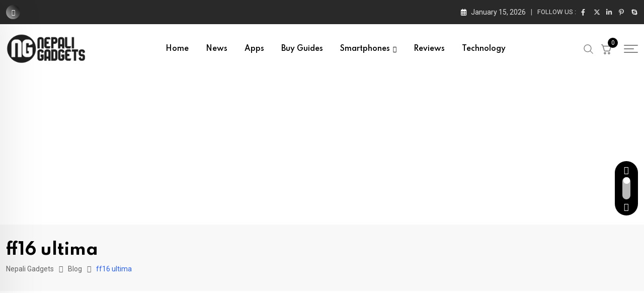

--- FILE ---
content_type: text/html; charset=UTF-8
request_url: https://nepaligadgets.com/tag/ff16-ultima/
body_size: 32303
content:
<!doctype html>
<html lang="en" data-theme="light-mode">
<head>
	<meta charset="UTF-8">
	<meta name="viewport" content="width=device-width, initial-scale=1.0">
	<link rel="profile" href="https://gmpg.org/xfn/11" />
	<meta name='robots' content='index, follow, max-image-preview:large, max-snippet:-1, max-video-preview:-1' />
	<style>img:is([sizes="auto" i], [sizes^="auto," i]) { contain-intrinsic-size: 3000px 1500px }</style>
	<noscript><style>#preloader{display:none;}</style></noscript>
	<!-- This site is optimized with the Yoast SEO plugin v26.3 - https://yoast.com/wordpress/plugins/seo/ -->
	<title>ff16 ultima Archives - Nepali Gadgets</title>
	<link rel="canonical" href="https://nepaligadgets.com/tag/ff16-ultima/" />
	<meta property="og:locale" content="en_US" />
	<meta property="og:type" content="article" />
	<meta property="og:title" content="ff16 ultima Archives - Nepali Gadgets" />
	<meta property="og:url" content="https://nepaligadgets.com/tag/ff16-ultima/" />
	<meta property="og:site_name" content="Nepali Gadgets" />
	<meta name="twitter:card" content="summary_large_image" />
	<script type="application/ld+json" class="yoast-schema-graph">{"@context":"https://schema.org","@graph":[{"@type":"CollectionPage","@id":"https://nepaligadgets.com/tag/ff16-ultima/","url":"https://nepaligadgets.com/tag/ff16-ultima/","name":"ff16 ultima Archives - Nepali Gadgets","isPartOf":{"@id":"https://nepaligadgets.com/#website"},"primaryImageOfPage":{"@id":"https://nepaligadgets.com/tag/ff16-ultima/#primaryimage"},"image":{"@id":"https://nepaligadgets.com/tag/ff16-ultima/#primaryimage"},"thumbnailUrl":"https://nepaligadgets.com/wp-content/uploads/2023/07/Ultima-Atom-192-TWS-Earphones.jpg","breadcrumb":{"@id":"https://nepaligadgets.com/tag/ff16-ultima/#breadcrumb"},"inLanguage":"en"},{"@type":"ImageObject","inLanguage":"en","@id":"https://nepaligadgets.com/tag/ff16-ultima/#primaryimage","url":"https://nepaligadgets.com/wp-content/uploads/2023/07/Ultima-Atom-192-TWS-Earphones.jpg","contentUrl":"https://nepaligadgets.com/wp-content/uploads/2023/07/Ultima-Atom-192-TWS-Earphones.jpg","width":900,"height":600,"caption":"Ultima Atom 192 Earbuds: Specifications, New Features, It’s Price & Is It Really Good Or Not?"},{"@type":"BreadcrumbList","@id":"https://nepaligadgets.com/tag/ff16-ultima/#breadcrumb","itemListElement":[{"@type":"ListItem","position":1,"name":"Home","item":"https://nepaligadgets.com/"},{"@type":"ListItem","position":2,"name":"ff16 ultima"}]},{"@type":"WebSite","@id":"https://nepaligadgets.com/#website","url":"https://nepaligadgets.com/","name":"Nepali Gadgets","description":"Gadgets, Reviews, Comparisons, Buy Guides and Latest news","publisher":{"@id":"https://nepaligadgets.com/#organization"},"potentialAction":[{"@type":"SearchAction","target":{"@type":"EntryPoint","urlTemplate":"https://nepaligadgets.com/?s={search_term_string}"},"query-input":{"@type":"PropertyValueSpecification","valueRequired":true,"valueName":"search_term_string"}}],"inLanguage":"en"},{"@type":"Organization","@id":"https://nepaligadgets.com/#organization","name":"Nepali Gadgets","url":"https://nepaligadgets.com/","logo":{"@type":"ImageObject","inLanguage":"en","@id":"https://nepaligadgets.com/#/schema/logo/image/","url":"https://nepaligadgets.com/wp-content/uploads/2020/08/sh3-4.png","contentUrl":"https://nepaligadgets.com/wp-content/uploads/2020/08/sh3-4.png","width":400,"height":150,"caption":"Nepali Gadgets"},"image":{"@id":"https://nepaligadgets.com/#/schema/logo/image/"}}]}</script>
	<!-- / Yoast SEO plugin. -->


<link rel='dns-prefetch' href='//www.googletagmanager.com' />
<link rel='dns-prefetch' href='//fonts.googleapis.com' />
<link rel='dns-prefetch' href='//pagead2.googlesyndication.com' />
<link rel="alternate" type="application/rss+xml" title="Nepali Gadgets &raquo; Feed" href="https://nepaligadgets.com/feed/" />
<link rel="alternate" type="application/rss+xml" title="Nepali Gadgets &raquo; Comments Feed" href="https://nepaligadgets.com/comments/feed/" />
<link rel="alternate" type="application/rss+xml" title="Nepali Gadgets &raquo; ff16 ultima Tag Feed" href="https://nepaligadgets.com/tag/ff16-ultima/feed/" />
<link rel='stylesheet' id='wp-block-library-css' href='https://nepaligadgets.com/wp-includes/css/dist/block-library/style.min.css?ver=6.8.3' type='text/css' media='all' />
<style id='wp-block-library-theme-inline-css' type='text/css'>
.wp-block-audio :where(figcaption){color:#555;font-size:13px;text-align:center}.is-dark-theme .wp-block-audio :where(figcaption){color:#ffffffa6}.wp-block-audio{margin:0 0 1em}.wp-block-code{border:1px solid #ccc;border-radius:4px;font-family:Menlo,Consolas,monaco,monospace;padding:.8em 1em}.wp-block-embed :where(figcaption){color:#555;font-size:13px;text-align:center}.is-dark-theme .wp-block-embed :where(figcaption){color:#ffffffa6}.wp-block-embed{margin:0 0 1em}.blocks-gallery-caption{color:#555;font-size:13px;text-align:center}.is-dark-theme .blocks-gallery-caption{color:#ffffffa6}:root :where(.wp-block-image figcaption){color:#555;font-size:13px;text-align:center}.is-dark-theme :root :where(.wp-block-image figcaption){color:#ffffffa6}.wp-block-image{margin:0 0 1em}.wp-block-pullquote{border-bottom:4px solid;border-top:4px solid;color:currentColor;margin-bottom:1.75em}.wp-block-pullquote cite,.wp-block-pullquote footer,.wp-block-pullquote__citation{color:currentColor;font-size:.8125em;font-style:normal;text-transform:uppercase}.wp-block-quote{border-left:.25em solid;margin:0 0 1.75em;padding-left:1em}.wp-block-quote cite,.wp-block-quote footer{color:currentColor;font-size:.8125em;font-style:normal;position:relative}.wp-block-quote:where(.has-text-align-right){border-left:none;border-right:.25em solid;padding-left:0;padding-right:1em}.wp-block-quote:where(.has-text-align-center){border:none;padding-left:0}.wp-block-quote.is-large,.wp-block-quote.is-style-large,.wp-block-quote:where(.is-style-plain){border:none}.wp-block-search .wp-block-search__label{font-weight:700}.wp-block-search__button{border:1px solid #ccc;padding:.375em .625em}:where(.wp-block-group.has-background){padding:1.25em 2.375em}.wp-block-separator.has-css-opacity{opacity:.4}.wp-block-separator{border:none;border-bottom:2px solid;margin-left:auto;margin-right:auto}.wp-block-separator.has-alpha-channel-opacity{opacity:1}.wp-block-separator:not(.is-style-wide):not(.is-style-dots){width:100px}.wp-block-separator.has-background:not(.is-style-dots){border-bottom:none;height:1px}.wp-block-separator.has-background:not(.is-style-wide):not(.is-style-dots){height:2px}.wp-block-table{margin:0 0 1em}.wp-block-table td,.wp-block-table th{word-break:normal}.wp-block-table :where(figcaption){color:#555;font-size:13px;text-align:center}.is-dark-theme .wp-block-table :where(figcaption){color:#ffffffa6}.wp-block-video :where(figcaption){color:#555;font-size:13px;text-align:center}.is-dark-theme .wp-block-video :where(figcaption){color:#ffffffa6}.wp-block-video{margin:0 0 1em}:root :where(.wp-block-template-part.has-background){margin-bottom:0;margin-top:0;padding:1.25em 2.375em}
</style>
<style id='classic-theme-styles-inline-css' type='text/css'>
/*! This file is auto-generated */
.wp-block-button__link{color:#fff;background-color:#32373c;border-radius:9999px;box-shadow:none;text-decoration:none;padding:calc(.667em + 2px) calc(1.333em + 2px);font-size:1.125em}.wp-block-file__button{background:#32373c;color:#fff;text-decoration:none}
</style>
<style id='global-styles-inline-css' type='text/css'>
:root{--wp--preset--aspect-ratio--square: 1;--wp--preset--aspect-ratio--4-3: 4/3;--wp--preset--aspect-ratio--3-4: 3/4;--wp--preset--aspect-ratio--3-2: 3/2;--wp--preset--aspect-ratio--2-3: 2/3;--wp--preset--aspect-ratio--16-9: 16/9;--wp--preset--aspect-ratio--9-16: 9/16;--wp--preset--color--black: #000000;--wp--preset--color--cyan-bluish-gray: #abb8c3;--wp--preset--color--white: #ffffff;--wp--preset--color--pale-pink: #f78da7;--wp--preset--color--vivid-red: #cf2e2e;--wp--preset--color--luminous-vivid-orange: #ff6900;--wp--preset--color--luminous-vivid-amber: #fcb900;--wp--preset--color--light-green-cyan: #7bdcb5;--wp--preset--color--vivid-green-cyan: #00d084;--wp--preset--color--pale-cyan-blue: #8ed1fc;--wp--preset--color--vivid-cyan-blue: #0693e3;--wp--preset--color--vivid-purple: #9b51e0;--wp--preset--color--neeon-primary: #2962ff;--wp--preset--color--neeon-secondary: #0034c2;--wp--preset--color--neeon-button-dark-gray: #333333;--wp--preset--color--neeon-button-light-gray: #a5a6aa;--wp--preset--color--neeon-button-white: #ffffff;--wp--preset--gradient--vivid-cyan-blue-to-vivid-purple: linear-gradient(135deg,rgba(6,147,227,1) 0%,rgb(155,81,224) 100%);--wp--preset--gradient--light-green-cyan-to-vivid-green-cyan: linear-gradient(135deg,rgb(122,220,180) 0%,rgb(0,208,130) 100%);--wp--preset--gradient--luminous-vivid-amber-to-luminous-vivid-orange: linear-gradient(135deg,rgba(252,185,0,1) 0%,rgba(255,105,0,1) 100%);--wp--preset--gradient--luminous-vivid-orange-to-vivid-red: linear-gradient(135deg,rgba(255,105,0,1) 0%,rgb(207,46,46) 100%);--wp--preset--gradient--very-light-gray-to-cyan-bluish-gray: linear-gradient(135deg,rgb(238,238,238) 0%,rgb(169,184,195) 100%);--wp--preset--gradient--cool-to-warm-spectrum: linear-gradient(135deg,rgb(74,234,220) 0%,rgb(151,120,209) 20%,rgb(207,42,186) 40%,rgb(238,44,130) 60%,rgb(251,105,98) 80%,rgb(254,248,76) 100%);--wp--preset--gradient--blush-light-purple: linear-gradient(135deg,rgb(255,206,236) 0%,rgb(152,150,240) 100%);--wp--preset--gradient--blush-bordeaux: linear-gradient(135deg,rgb(254,205,165) 0%,rgb(254,45,45) 50%,rgb(107,0,62) 100%);--wp--preset--gradient--luminous-dusk: linear-gradient(135deg,rgb(255,203,112) 0%,rgb(199,81,192) 50%,rgb(65,88,208) 100%);--wp--preset--gradient--pale-ocean: linear-gradient(135deg,rgb(255,245,203) 0%,rgb(182,227,212) 50%,rgb(51,167,181) 100%);--wp--preset--gradient--electric-grass: linear-gradient(135deg,rgb(202,248,128) 0%,rgb(113,206,126) 100%);--wp--preset--gradient--midnight: linear-gradient(135deg,rgb(2,3,129) 0%,rgb(40,116,252) 100%);--wp--preset--gradient--neeon-gradient-color: linear-gradient(135deg, rgba(255, 0, 0, 1) 0%, rgba(252, 75, 51, 1) 100%);--wp--preset--font-size--small: 12px;--wp--preset--font-size--medium: 20px;--wp--preset--font-size--large: 36px;--wp--preset--font-size--x-large: 42px;--wp--preset--font-size--normal: 16px;--wp--preset--font-size--huge: 50px;--wp--preset--font-family--inter: "Inter", sans-serif;--wp--preset--font-family--cardo: Cardo;--wp--preset--spacing--20: 0.44rem;--wp--preset--spacing--30: 0.67rem;--wp--preset--spacing--40: 1rem;--wp--preset--spacing--50: 1.5rem;--wp--preset--spacing--60: 2.25rem;--wp--preset--spacing--70: 3.38rem;--wp--preset--spacing--80: 5.06rem;--wp--preset--shadow--natural: 6px 6px 9px rgba(0, 0, 0, 0.2);--wp--preset--shadow--deep: 12px 12px 50px rgba(0, 0, 0, 0.4);--wp--preset--shadow--sharp: 6px 6px 0px rgba(0, 0, 0, 0.2);--wp--preset--shadow--outlined: 6px 6px 0px -3px rgba(255, 255, 255, 1), 6px 6px rgba(0, 0, 0, 1);--wp--preset--shadow--crisp: 6px 6px 0px rgba(0, 0, 0, 1);}:where(.is-layout-flex){gap: 0.5em;}:where(.is-layout-grid){gap: 0.5em;}body .is-layout-flex{display: flex;}.is-layout-flex{flex-wrap: wrap;align-items: center;}.is-layout-flex > :is(*, div){margin: 0;}body .is-layout-grid{display: grid;}.is-layout-grid > :is(*, div){margin: 0;}:where(.wp-block-columns.is-layout-flex){gap: 2em;}:where(.wp-block-columns.is-layout-grid){gap: 2em;}:where(.wp-block-post-template.is-layout-flex){gap: 1.25em;}:where(.wp-block-post-template.is-layout-grid){gap: 1.25em;}.has-black-color{color: var(--wp--preset--color--black) !important;}.has-cyan-bluish-gray-color{color: var(--wp--preset--color--cyan-bluish-gray) !important;}.has-white-color{color: var(--wp--preset--color--white) !important;}.has-pale-pink-color{color: var(--wp--preset--color--pale-pink) !important;}.has-vivid-red-color{color: var(--wp--preset--color--vivid-red) !important;}.has-luminous-vivid-orange-color{color: var(--wp--preset--color--luminous-vivid-orange) !important;}.has-luminous-vivid-amber-color{color: var(--wp--preset--color--luminous-vivid-amber) !important;}.has-light-green-cyan-color{color: var(--wp--preset--color--light-green-cyan) !important;}.has-vivid-green-cyan-color{color: var(--wp--preset--color--vivid-green-cyan) !important;}.has-pale-cyan-blue-color{color: var(--wp--preset--color--pale-cyan-blue) !important;}.has-vivid-cyan-blue-color{color: var(--wp--preset--color--vivid-cyan-blue) !important;}.has-vivid-purple-color{color: var(--wp--preset--color--vivid-purple) !important;}.has-black-background-color{background-color: var(--wp--preset--color--black) !important;}.has-cyan-bluish-gray-background-color{background-color: var(--wp--preset--color--cyan-bluish-gray) !important;}.has-white-background-color{background-color: var(--wp--preset--color--white) !important;}.has-pale-pink-background-color{background-color: var(--wp--preset--color--pale-pink) !important;}.has-vivid-red-background-color{background-color: var(--wp--preset--color--vivid-red) !important;}.has-luminous-vivid-orange-background-color{background-color: var(--wp--preset--color--luminous-vivid-orange) !important;}.has-luminous-vivid-amber-background-color{background-color: var(--wp--preset--color--luminous-vivid-amber) !important;}.has-light-green-cyan-background-color{background-color: var(--wp--preset--color--light-green-cyan) !important;}.has-vivid-green-cyan-background-color{background-color: var(--wp--preset--color--vivid-green-cyan) !important;}.has-pale-cyan-blue-background-color{background-color: var(--wp--preset--color--pale-cyan-blue) !important;}.has-vivid-cyan-blue-background-color{background-color: var(--wp--preset--color--vivid-cyan-blue) !important;}.has-vivid-purple-background-color{background-color: var(--wp--preset--color--vivid-purple) !important;}.has-black-border-color{border-color: var(--wp--preset--color--black) !important;}.has-cyan-bluish-gray-border-color{border-color: var(--wp--preset--color--cyan-bluish-gray) !important;}.has-white-border-color{border-color: var(--wp--preset--color--white) !important;}.has-pale-pink-border-color{border-color: var(--wp--preset--color--pale-pink) !important;}.has-vivid-red-border-color{border-color: var(--wp--preset--color--vivid-red) !important;}.has-luminous-vivid-orange-border-color{border-color: var(--wp--preset--color--luminous-vivid-orange) !important;}.has-luminous-vivid-amber-border-color{border-color: var(--wp--preset--color--luminous-vivid-amber) !important;}.has-light-green-cyan-border-color{border-color: var(--wp--preset--color--light-green-cyan) !important;}.has-vivid-green-cyan-border-color{border-color: var(--wp--preset--color--vivid-green-cyan) !important;}.has-pale-cyan-blue-border-color{border-color: var(--wp--preset--color--pale-cyan-blue) !important;}.has-vivid-cyan-blue-border-color{border-color: var(--wp--preset--color--vivid-cyan-blue) !important;}.has-vivid-purple-border-color{border-color: var(--wp--preset--color--vivid-purple) !important;}.has-vivid-cyan-blue-to-vivid-purple-gradient-background{background: var(--wp--preset--gradient--vivid-cyan-blue-to-vivid-purple) !important;}.has-light-green-cyan-to-vivid-green-cyan-gradient-background{background: var(--wp--preset--gradient--light-green-cyan-to-vivid-green-cyan) !important;}.has-luminous-vivid-amber-to-luminous-vivid-orange-gradient-background{background: var(--wp--preset--gradient--luminous-vivid-amber-to-luminous-vivid-orange) !important;}.has-luminous-vivid-orange-to-vivid-red-gradient-background{background: var(--wp--preset--gradient--luminous-vivid-orange-to-vivid-red) !important;}.has-very-light-gray-to-cyan-bluish-gray-gradient-background{background: var(--wp--preset--gradient--very-light-gray-to-cyan-bluish-gray) !important;}.has-cool-to-warm-spectrum-gradient-background{background: var(--wp--preset--gradient--cool-to-warm-spectrum) !important;}.has-blush-light-purple-gradient-background{background: var(--wp--preset--gradient--blush-light-purple) !important;}.has-blush-bordeaux-gradient-background{background: var(--wp--preset--gradient--blush-bordeaux) !important;}.has-luminous-dusk-gradient-background{background: var(--wp--preset--gradient--luminous-dusk) !important;}.has-pale-ocean-gradient-background{background: var(--wp--preset--gradient--pale-ocean) !important;}.has-electric-grass-gradient-background{background: var(--wp--preset--gradient--electric-grass) !important;}.has-midnight-gradient-background{background: var(--wp--preset--gradient--midnight) !important;}.has-small-font-size{font-size: var(--wp--preset--font-size--small) !important;}.has-medium-font-size{font-size: var(--wp--preset--font-size--medium) !important;}.has-large-font-size{font-size: var(--wp--preset--font-size--large) !important;}.has-x-large-font-size{font-size: var(--wp--preset--font-size--x-large) !important;}
:where(.wp-block-post-template.is-layout-flex){gap: 1.25em;}:where(.wp-block-post-template.is-layout-grid){gap: 1.25em;}
:where(.wp-block-columns.is-layout-flex){gap: 2em;}:where(.wp-block-columns.is-layout-grid){gap: 2em;}
:root :where(.wp-block-pullquote){font-size: 1.5em;line-height: 1.6;}
</style>
<link rel='stylesheet' id='contact-form-7-css' href='https://nepaligadgets.com/wp-content/plugins/contact-form-7/includes/css/styles.css?ver=6.1.3' type='text/css' media='all' />
<link rel='stylesheet' id='woocommerce-layout-css' href='https://nepaligadgets.com/wp-content/plugins/woocommerce/assets/css/woocommerce-layout.css?ver=10.4.3' type='text/css' media='all' />
<link rel='stylesheet' id='woocommerce-smallscreen-css' href='https://nepaligadgets.com/wp-content/plugins/woocommerce/assets/css/woocommerce-smallscreen.css?ver=10.4.3' type='text/css' media='only screen and (max-width: 768px)' />
<link rel='stylesheet' id='woocommerce-general-css' href='https://nepaligadgets.com/wp-content/plugins/woocommerce/assets/css/woocommerce.css?ver=10.4.3' type='text/css' media='all' />
<style id='woocommerce-inline-inline-css' type='text/css'>
.woocommerce form .form-row .required { visibility: visible; }
</style>
<link rel='stylesheet' id='xs-front-style-css' href='https://nepaligadgets.com/wp-content/plugins/wp-social/assets/css/frontend.css?ver=3.1.4' type='text/css' media='all' />
<link rel='stylesheet' id='xs_login_font_login_css-css' href='https://nepaligadgets.com/wp-content/plugins/wp-social/assets/css/font-icon.css?ver=3.1.4' type='text/css' media='all' />
<link rel='stylesheet' id='ez-toc-css' href='https://nepaligadgets.com/wp-content/plugins/easy-table-of-contents/assets/css/screen.min.css?ver=2.0.76' type='text/css' media='all' />
<style id='ez-toc-inline-css' type='text/css'>
div#ez-toc-container .ez-toc-title {font-size: 120%;}div#ez-toc-container .ez-toc-title {font-weight: 500;}div#ez-toc-container ul li , div#ez-toc-container ul li a {font-size: 95%;}div#ez-toc-container ul li , div#ez-toc-container ul li a {font-weight: 500;}div#ez-toc-container nav ul ul li {font-size: 90%;}
.ez-toc-container-direction {direction: ltr;}.ez-toc-counter ul{counter-reset: item ;}.ez-toc-counter nav ul li a::before {content: counters(item, '.', decimal) '. ';display: inline-block;counter-increment: item;flex-grow: 0;flex-shrink: 0;margin-right: .2em; float: left; }.ez-toc-widget-direction {direction: ltr;}.ez-toc-widget-container ul{counter-reset: item ;}.ez-toc-widget-container nav ul li a::before {content: counters(item, '.', decimal) '. ';display: inline-block;counter-increment: item;flex-grow: 0;flex-shrink: 0;margin-right: .2em; float: left; }
</style>
<link rel='stylesheet' id='yith-quick-view-css' href='https://nepaligadgets.com/wp-content/plugins/yith-woocommerce-quick-view/assets/css/yith-quick-view.css?ver=2.9.0' type='text/css' media='all' />
<style id='yith-quick-view-inline-css' type='text/css'>

				#yith-quick-view-modal .yith-quick-view-overlay{background:rgba( 0, 0, 0, 0.8)}
				#yith-quick-view-modal .yith-wcqv-main{background:#ffffff;}
				#yith-quick-view-close{color:#cdcdcd;}
				#yith-quick-view-close:hover{color:#ff0000;}
</style>
<link crossorigin="anonymous" rel='stylesheet' id='neeon-gfonts-css' href='//fonts.googleapis.com/css?family=Roboto%3A500%2C700%2C400%7CSpartan%3A400%2C500%2C600%2C700%2C600&#038;display=fallback&#038;ver=3.1.0' type='text/css' media='all' />
<link rel='stylesheet' id='bootstrap-css' href='https://nepaligadgets.com/wp-content/themes/neeon/assets/css/bootstrap.min.css?ver=3.1.0' type='text/css' media='all' />
<link rel='stylesheet' id='flaticon-neeon-css' href='https://nepaligadgets.com/wp-content/themes/neeon/assets/fonts/flaticon-neeon/flaticon.css?ver=3.1.0' type='text/css' media='all' />
<link rel='stylesheet' id='magnific-popup-css' href='https://nepaligadgets.com/wp-content/themes/neeon/assets/css/magnific-popup.css?ver=3.1.0' type='text/css' media='all' />
<link rel='stylesheet' id='swiper-min-css' href='https://nepaligadgets.com/wp-content/themes/neeon/assets/css/swiper.min.css?ver=3.1.0' type='text/css' media='all' />
<link rel='stylesheet' id='font-awesome-css' href='https://nepaligadgets.com/wp-content/themes/neeon/assets/css/font-awesome.min.css?ver=3.1.0' type='text/css' media='all' />
<style id='font-awesome-inline-css' type='text/css'>
[data-font="FontAwesome"]:before {font-family: 'FontAwesome' !important;content: attr(data-icon) !important;speak: none !important;font-weight: normal !important;font-variant: normal !important;text-transform: none !important;line-height: 1 !important;font-style: normal !important;-webkit-font-smoothing: antialiased !important;-moz-osx-font-smoothing: grayscale !important;}
</style>
<link rel='stylesheet' id='animate-css' href='https://nepaligadgets.com/wp-content/themes/neeon/assets/css/animate.min.css?ver=3.1.0' type='text/css' media='all' />
<link rel='stylesheet' id='neeon-default-css' href='https://nepaligadgets.com/wp-content/themes/neeon/assets/css/default.css?ver=3.1.0' type='text/css' media='all' />
<link rel='stylesheet' id='neeon-elementor-css' href='https://nepaligadgets.com/wp-content/themes/neeon/assets/css/elementor.css?ver=3.1.0' type='text/css' media='all' />
<link rel='stylesheet' id='neeon-style-css' href='https://nepaligadgets.com/wp-content/themes/neeon/assets/css/style.css?ver=3.1.0' type='text/css' media='all' />
<style id='neeon-style-inline-css' type='text/css'>
	
	.entry-banner {
					background-color: #f7f7f7;
			}

	.content-area {
		padding-top: 80px; 
		padding-bottom: 80px;
	}

		#page .content-area {
		background-image: url(  );
		background-color: #ffffff;
	}
	
	.error-page-area {		 
		background-color: #ffffff;
	}
	
	
</style>
<style id='neeon-dynamic-inline-css' type='text/css'>
@media ( min-width:1400px ) { .container {  max-width: 1320px; } } a { color: #000000; } .primary-color { color: #000000; } .secondary-color { color: #bababa; } #preloader { background-color: #ffffff; } .loader .cssload-inner.cssload-one, .loader .cssload-inner.cssload-two, .loader .cssload-inner.cssload-three { border-color: #000000; } .scroll-wrap:after { color: #000000; } .scroll-wrap svg.scroll-circle path {   stroke: #000000; } .site-header .site-branding a, .mean-container .mean-bar .mobile-logo, .additional-menu-area .sidenav .additional-logo a { color: #000000; } body { color: #6c6f72; font-family: 'Roboto', sans-serif !important; font-size: 16px; line-height: 28px; font-weight : normal; font-style: normal; } h1,h2,h3,h4,h5,h6 { font-family: 'Spartan', sans-serif; font-weight : 700; } h1 { font-size: 36px; line-height: 40px; font-style: normal; } h2 { font-size: 28.44px; line-height: 32px; font-style: normal; } h3 { font-size: 22.63px; line-height: 33px; font-style: normal; } h4 { font-size: 20.25px; line-height: 30px; font-style: normal; } h5 { font-size: 18px; line-height: 28px; font-style: normal; } h6 { font-size: 16px; line-height: 26px; font-style: normal; } .topbar-style-1 .header-top-bar { background-color: #292929; color: #e0e0e0; } .ticker-title { color: #e0e0e0; } .topbar-style-1 .tophead-social li a i, .topbar-style-1 .header-top-bar .social-label, .topbar-style-1 .header-top-bar a { color: #e0e0e0; } .topbar-style-1 .header-top-bar i, .topbar-style-1 .header-top-bar a:hover, .topbar-style-1 .tophead-social li a:hover i { color: #ffffff; } .topbar-style-2 .header-top-bar { background-color: #2962ff; color: #ffffff; } .topbar-style-2 .header-top-bar a { color: #ffffff; } .topbar-style-2 .tophead-left i, .topbar-style-2 .tophead-right i { color: #ffffff; } .topbar-style-3 .header-top-bar { background-color: #f7f7f7; color: #818181; } .topbar-style-3 .header-top-bar .social-label { color: #818181; } .topbar-style-3 .header-top-bar a { color: #818181; } .topbar-style-3 .tophead-left i, .topbar-style-3 .tophead-right i { color: #818181; } .topbar-style-4 .header-top-bar { background-color: #292929; color: #c7c3c3; } .topbar-style-4 .header-top-bar .social-label { color: #c7c3c3; } .topbar-style-4 .header-top-bar a { color: #c7c3c3; } .topbar-style-4 .tophead-left i, .topbar-style-4 .tophead-right i { color: #ffffff; } .topbar-style-5 .header-top-bar { background-color: #ffffff; } .topbar-style-5 .header-top-bar .social-label { color: #adadad; } .topbar-style-5 .tophead-right .search-icon a, .topbar-style-5 .tophead-social li a { color: #7a7a7a; } .topbar-style-5 .tophead-right .search-icon a:hover, .topbar-style-5 .tophead-social li a:hover { color: #2962ff; } .site-header .main-navigation nav ul li a { font-family: 'Spartan', sans-serif; font-size: 14px; line-height: 22px; font-weight : 600; color: #000000; font-style: normal; } .site-header .main-navigation ul li ul li a { font-family: 'Spartan', sans-serif; font-size: 13px; line-height: 22px; font-weight : 500; color: #656567; font-style: normal; } .mean-container .mean-nav ul li a { font-family: 'Spartan', sans-serif; font-size: 13px; line-height: 22px; font-weight : 600; font-style: normal; } .rt-topbar-menu .menu li a { font-family: 'Spartan', sans-serif; font-size: 14px; line-height: 22px; color: #c7c3c3; font-style: normal; } .site-header .main-navigation ul.menu > li > a:hover { color: #bababa; } .site-header .main-navigation ul.menu li.current-menu-item > a, .site-header .main-navigation ul.menu > li.current > a { color: #bababa; } .site-header .main-navigation ul.menu li.current-menu-ancestor > a { color: #bababa; } .header-style-1 .site-header .rt-sticky-menu .main-navigation nav > ul > li > a, .header-style-2 .site-header .rt-sticky-menu .main-navigation nav > ul > li > a, .header-style-3 .site-header .rt-sticky-menu .main-navigation nav > ul > li > a, .header-style-4 .site-header .rt-sticky-menu .main-navigation nav > ul > li > a { color: #000000; } .header-style-1 .site-header .rt-sticky-menu .main-navigation nav > ul > li > a:hover, .header-style-2 .site-header .rt-sticky-menu .main-navigation nav > ul > li > a:hover, .header-style-3 .site-header .rt-sticky-menu .main-navigation nav > ul > li > a:hover, .header-style-4 .site-header .rt-sticky-menu .main-navigation nav > ul > li > a:hover { color: #bababa; } .site-header .main-navigation nav ul li a.active { color: #bababa; } .site-header .main-navigation nav > ul > li > a::before { background-color: #bababa; } .header-style-1 .site-header .main-navigation ul.menu > li.current > a:hover, .header-style-1 .site-header .main-navigation ul.menu > li.current-menu-item > a:hover, .header-style-1 .site-header .main-navigation ul li a.active, .header-style-1 .site-header .main-navigation ul.menu > li.current-menu-item > a, .header-style-1 .site-header .main-navigation ul.menu > li.current > a { color: #bababa; } .info-menu-bar .cart-icon-area .cart-icon-num, .header-search-field .search-form .search-button:hover { background-color: #000000; } .additional-menu-area .sidenav-social span a:hover { background-color: #000000; } .additional-menu-area .sidenav ul li a:hover { color: #bababa; } .rt-slide-nav .offscreen-navigation li.current-menu-item > a, .rt-slide-nav .offscreen-navigation li.current-menu-parent > a, .rt-slide-nav .offscreen-navigation ul li > span.open:after { color: #bababa; } .rt-slide-nav .offscreen-navigation ul li > a:hover:before { background-color: #bababa; } .site-header .main-navigation ul li ul { background-color: #ffffff; } .site-header .main-navigation ul.menu li ul.sub-menu li a:hover { color: #999999; } .site-header .main-navigation ul li ul.sub-menu li:hover > a:before { background-color: #999999; } .site-header .main-navigation ul li ul.sub-menu li.menu-item-has-children:hover:before { color: #999999; } .site-header .main-navigation ul li ul li:hover { background-color: #ffffff; } .site-header .main-navigation ul li.mega-menu > ul.sub-menu { background-color: #ffffff} .site-header .main-navigation ul li.mega-menu > ul.sub-menu li:before { color: #000000; } .site-header .main-navigation ul li ul.sub-menu li.menu-item-has-children:before { color: #656567; } .mean-container a.meanmenu-reveal, .mean-container .mean-nav ul li a.mean-expand { color: #000000; } .mean-container a.meanmenu-reveal span { background-color: #000000; } .mean-container .mean-nav ul li a:hover, .mean-container .mean-nav > ul > li.current-menu-item > a { color: #bababa; } .mean-container .mean-nav ul li.current_page_item > a, .mean-container .mean-nav ul li.current-menu-item > a, .mean-container .mean-nav ul li.current-menu-parent > a { color: #000000; } .cart-area .cart-trigger-icon > span { background-color: #000000; } .site-header .search-box .search-text { border-color: #000000; } .header-style-1 .site-header .header-top .icon-left, .header-style-1 .site-header .header-top .info-text a:hover { color: #000000; } .header-style-2 .header-icon-area .header-search-box a:hover i { background-color: #000000; } .header-style-3 .site-header .info-wrap .info i { color: #000000; } .header-style-5 .site-header .main-navigation > nav > ul > li > a { color: #ffffff; } .header-style-13 .header-social li a:hover, .header-style-6 .header-search-six .search-form button:hover, .header-style-8 .header-search-six .search-form button:hover, .header-style-10 .header-search-six .search-form button:hover { color: #000000; } .header-style-7 .site-header .main-navigation > nav > ul > li > a, .header-style-9 .site-header .main-navigation > nav > ul > li > a, .header-style-12 .site-header .main-navigation > nav > ul > li > a { color: #ffffff; } .header-social li a:hover, .cart-area .cart-trigger-icon:hover, .header-icon-area .search-icon a:hover, .header-icon-area .user-icon-area a:hover, .menu-user .user-icon-area a:hover { color: #000000; } .mobile-top-bar .mobile-social li a:hover, .additional-menu-area .sidenav .closebtn { background-color: #000000; } .mobile-top-bar .mobile-top .icon-left, .mobile-top-bar .mobile-top .info-text a:hover, .additional-menu-area .sidenav-address span a:hover, .additional-menu-area .sidenav-address span i { color: #000000; } .header__switch {   background: #000000; } .header__switch__main {   background: #000000; } .breadcrumb-area .entry-breadcrumb span a, .breadcrumb-trail ul.trail-items li a { color: #646464; } .breadcrumb-area .entry-breadcrumb span a:hover, .breadcrumb-trail ul.trail-items li a:hover { color: #2962ff; } .breadcrumb-trail ul.trail-items li, .entry-banner .entry-breadcrumb .delimiter, .entry-banner .entry-breadcrumb .dvdr { color: #646464; } .breadcrumb-area .entry-breadcrumb .current-item { color: #2962ff; } .entry-banner:after {   background: rgba(247, 247, 247, 0.1); } .entry-banner .entry-banner-content { padding-top: 30px; padding-bottom: 30px; } .footer-area .widgettitle { color: #ffffff; } .footer-top-area .widget a, .footer-area .footer-social li a, .footer-top-area .widget ul.menu li a:before, .footer-top-area .widget_archive li a:before, .footer-top-area ul li.recentcomments a:before, .footer-top-area ul li.recentcomments span a:before, .footer-top-area .widget_categories li a:before, .footer-top-area .widget_pages li a:before, .footer-top-area .widget_meta li a:before, .footer-top-area .widget_recent_entries ul li a:before, .footer-top-area .post-box-style .post-content .entry-title a { color: #d0d0d0; } .footer-top-area .widget a:hover, .footer-top-area .widget a:active, .footer-top-area ul li a:hover i, .footer-top-area .widget ul.menu li a:hover:before, .footer-top-area .widget_archive li a:hover:before, .footer-top-area .widget_categories li a:hover:before, .footer-top-area .widget_pages li a:hover:before, .footer-top-area .widget_meta li a:hover:before, .footer-top-area .widget_recent_entries ul li a:hover:before, .footer-top-area .post-box-style .post-content .entry-title a:hover { color: #ffffff; } .footer-top-area .widget_tag_cloud a { color: #d0d0d0 !important; } .footer-top-area .widget_tag_cloud a:hover { color: #ffffff !important; } .footer-top-area .post-box-style .post-box-cat a, .footer-top-area .post-box-style .post-box-date, .footer-top-area .post-box-style .entry-cat a, .footer-top-area .post-box-style .entry-date { color: #d0d0d0; } .footer-area .footer-social li a:hover { background: #000000; } .footer-top-area .widget ul.menu li a:hover::before, .footer-top-area .widget_categories ul li a:hover::before, .footer-top-area .rt-category .rt-item a:hover .rt-cat-name::before { background-color: #000000; } .rt-box-title-1 span { border-top-color: #000000; } .footer-area .copyright { color: #d0d0d0; } .footer-area .copyright a { color: #d0d0d0; } .footer-area .copyright a:hover { color: #ffffff; } .footer-style-1 .footer-area { background-color: #0f1012; color: #d0d0d0; } .footer-style-2 .footer-top-area { background-color: #0f1012; color: #d0d0d0; } .footer-style-3 .footer-area .widgettitle {   color: #ffffff; } .footer-style-3 .footer-top-area { background-color: #0f1012; color: #d0d0d0; } .footer-style-3 .footer-area .copyright { color: #d0d0d0; } .footer-style-3 .footer-area .copyright a:hover {   color: #ffffff; } .footer-style-3 .footer-top-area a, .footer-style-3 .footer-area .copyright a, .footer-style-3 .footer-top-area .widget ul.menu li a { color: #d0d0d0; } .footer-style-3 .footer-top-area a:hover, .footer-style-3 .footer-area .copyright a:hover, .footer-style-3 .footer-top-area .widget ul.menu li a:hover { color: #ffffff; } .footer-style-3 .footer-top-area .widget ul.menu li a:after {   background-color: #ffffff; } .footer-style-4 .footer-area { background-color: #0f1012; color: #d0d0d0; } .footer-style-5 .footer-area .widgettitle {   color: #000000; } .footer-style-5 .footer-area { background-color: #f7f7f7; color: #000000; } .footer-style-5 .footer-top-area .widget a, .footer-style-5 .footer-top-area .post-box-style .post-content .entry-title a, .footer-style-5 .footer-top-area .post-box-style .post-content .entry-title a:hover { color: #000000; } .footer-style-5 .footer-top-area .widget a:hover, .footer-style-5 .footer-area .copyright a:hover { color: #2962ff; } .footer-style-5 .footer-area .copyright, .footer-style-5 .footer-area .copyright a, .footer-style-5 .footer-top-area .post-box-style .entry-cat a, .footer-style-5 .footer-top-area .post-box-style .entry-date {   color: #a5a6aa; } .footer-style-6 .footer-area .widgettitle, .footer-style-6 .footer-top-area .post-box-style .post-content .entry-title a, .footer-style-6 .footer-top-area .post-box-style .post-content .entry-title a:hover {   color: #000000; } .footer-style-6 .footer-area { background-color: #ffffff; color: #6c6f72; } .footer-style-6 .footer-area .footer-social li a {   border-color: #6c6f72;   color: #6c6f72; } .footer-style-6 .footer-top-area .post-box-style .entry-cat a, .footer-style-6 .footer-top-area .post-box-style .entry-date {   color: #6c6f72; } .footer-style-6 .footer-top-area .widget a { color: #6c6f72; } .footer-style-6 .footer-area .footer-social li a:hover, .footer-style-6 .footer-top-area .rt-category .rt-item a:hover .rt-cat-name::before { background-color: #2962ff; } .footer-style-6 .footer-top-area .rt-category .rt-item .rt-cat-name::before {   background-color: #6c6f72; } .footer-style-6 .footer-area .copyright, .footer-style-6 .footer-area .copyright a {   color: #6c6f72; } .footer-style-6 .footer-top-area .widget a:hover, .footer-style-6 .footer-area .copyright a:hover { color: #2962ff; } .footer-style-7 .footer-area .widgettitle {   color: #ffffff; } .footer-style-7 .footer-top-area { background-color: #0f1012; color: #d0d0d0; } .footer-style-7 .footer-area .copyright { color: #d0d0d0; } .footer-style-7 .footer-area .copyright a:hover {   color: #ffffff; } .footer-style-7 .footer-top-area a, .footer-style-7 .footer-area .copyright a, .footer-style-7 .footer-top-area .widget ul.menu li a { color: #d0d0d0; } .footer-style-7 .footer-top-area a:hover, .footer-style-7 .footer-area .copyright a:hover, .footer-style-7 .footer-top-area .widget ul.menu li a:hover { color: #ffffff; } .footer-style-7 .footer-top-area .widget ul.menu li a:after {   background-color: #ffffff; } .footer-style-8 .footer-area { background-color: #0f1012; color: #d0d0d0; } .post-box-style .entry-cat a:hover, .post-tab-layout .post-tab-cat a:hover { color: #000000; } .sidebar-widget-area .widget .widgettitle .titledot, .rt-category-style2 .rt-item:hover .rt-cat-count, .sidebar-widget-area .widget_tag_cloud a:hover, .sidebar-widget-area .widget_product_tag_cloud a:hover, .post-box-style .item-list:hover .post-box-img .post-img::after, .post-tab-layout ul.btn-tab li .active, .post-tab-layout ul.btn-tab li a:hover { background-color: #000000; } .rt-image-style3 .rt-image:after, .widget_neeon_about_author .author-widget:after { background-image: linear-gradient(38deg, #512da8 0%, #000000 100%); } .error-page-content .error-title { color: #000000; } .error-page-content p { color: #6c6f72; } .play-btn-white, a.button-style-4:hover { color: #000000; } .button-style-2, .search-form button, .play-btn-primary, .button-style-1:hover:before, a.button-style-3:hover, .section-title .swiper-button > div:hover { background-color: #000000; } .play-btn-primary:hover, .play-btn-white:hover, .play-btn-white-xl:hover, .play-btn-white-lg:hover, .play-btn-transparent:hover, .play-btn-transparent-2:hover, .play-btn-transparent-3:hover, .play-btn-gray:hover, .search-form button:hover, .button-style-2:hover:before { background-color: #bababa; } a.button-style-4.btn-common:hover path.rt-button-cap { stroke: #000000; } .entry-header ul.entry-meta li a:hover, .entry-footer ul.item-tags li a:hover { color: #000000; } .rt-related-post-info .post-title a:hover, .rt-related-post-info .post-date ul li.post-relate-date, .post-detail-style2 .show-image .entry-header ul.entry-meta li a:hover { color: #000000; } .about-author ul.author-box-social li a:hover, .rt-related-post .entry-content .entry-categories a:hover { color: #000000; } .post-navigation a:hover { color: #000000; } .entry-header .entry-meta ul li i, .entry-header .entry-meta ul li a:hover { color: #000000; } .single-post .entry-content ol li:before, .entry-content ol li:before, .meta-tags a:hover { background-color: #000000; } .rt-related-post .title-section h2:after, .single-post .ajax-scroll-post > .type-post:after { background-color: #000000; } .entry-footer .item-tags a:hover { background-color: #000000; } .single-post .main-wrap > .entry-content, .single-post .main-wrap .entry-footer, .single-post .main-wrap .about-author, .single-post .main-wrap .post-navigation, .single-post .main-wrap .rtrs-review-wrap, .single-post .main-wrap .rt-related-post, .single-post .main-wrap .comments-area, .single-post .main-wrap .content-bottom-ad { margin-left: 0px; margin-right: 0px; } .blog-box ul.entry-meta li a:hover, .blog-layout-1 .blog-box ul.entry-meta li a:hover, .blog-box ul.entry-meta li.post-comment a:hover { color: #000000; } .entry-categories .category-style, .admin-author .author-designation::after, .admin-author .author-box-social li a:hover { background-color: #000000; } #respond form .btn-send { background-color: #000000; } #respond form .btn-send:hover {   background: #bababa; } .item-comments .item-comments-list ul.comments-list li .comment-reply { background-color: #000000; } form.post-password-form input[type="submit"] {   background: #000000; } form.post-password-form input[type="submit"]:hover {   background: #bababa; } .pagination-area li.active a:hover, .pagination-area ul li.active a, .pagination-area ul li a:hover, .pagination-area ul li span.current { background-color: #000000; } .fluentform .subscribe-form h4::after, .fluentform .subscribe-form h4::before, .fluentform .contact-form .ff_btn_style, .fluentform .subscribe-form .ff_btn_style, .fluentform .subscribe-form-2 .ff_btn_style, .fluentform .contact-form .ff_btn_style:hover, .fluentform .subscribe-form .ff_btn_style:hover, .fluentform .subscribe-form-2 .ff_btn_style:hover, .fluentform .footer-subscribe-form .ff_btn_style, .fluentform .footer-subscribe-form .ff_btn_style:hover { background-color: #000000; } .fluentform .contact-form .ff_btn_style:hover:before, .fluentform .subscribe-form .ff_btn_style:hover:before, .fluentform .subscribe-form-2 .ff_btn_style:hover:before, .fluentform .footer-subscribe-form .ff_btn_style:hover:before { background-color: #bababa; } .fluentform .contact-form .ff-el-form-control:focus, .fluentform .subscribe-form .ff-el-form-control:focus, .fluentform .subscribe-form-2 .ff-el-form-control:focus, .fluentform .footer-subscribe-form .ff-el-form-control:focus { border-color: #000000; } #sb_instagram #sbi_images .sbi_item .sbi_photo_wrap::before {   background-color: rgba(0, 0, 0, 0.7); } .topbar-style-1 .ticker-wrapper .ticker-swipe { background-color: #292929; } .topbar-style-1 .ticker-content a { color: #e0e0e0 !important; } .topbar-style-1 .ticker-content a:hover { color: #ffffff !important; } .topbar-style-5 .ticker-wrapper .ticker-swipe { background-color: #ffffff; } .topbar-style-5 .ticker-title, .topbar-style-5 .ticker-content a, .topbar-style-5 .rt-news-ticker-holder i { color: #000000 !important; } .topbar-style-5 .ticker-content a:hover { color: #2962ff !important; } .single .neeon-progress-bar {   height: 4px;   background: linear-gradient(90deg, #2962ff 0%, #0034c2 100%); } .rt-news-ticker-holder i { background-image: linear-gradient(45deg, #bababa, #000000); } body .wpuf-dashboard-container .wpuf-pagination .page-numbers.current, body .wpuf-dashboard-container .wpuf-pagination .page-numbers:hover, body .wpuf-dashboard-container .wpuf-dashboard-navigation .wpuf-menu-item.active a, body .wpuf-dashboard-container .wpuf-dashboard-navigation .wpuf-menu-item:hover a, .wpuf-login-form .submit > input, .wpuf-submit > input, .wpuf-submit > button {   background: #000000; } .wpuf-login-form .submit > input:hover, .wpuf-submit > input:hover, .wpuf-submit > button:hover {   background: #bababa; } .woocommerce-MyAccount-navigation ul li a:hover, .woocommerce .rt-product-block .price-title-box .rt-title a:hover, .woocommerce .product-details-page .product_meta > span a:hover, .woocommerce-cart table.woocommerce-cart-form__contents .product-name a:hover, .woocommerce .product-details-page .post-social-sharing ul.item-social li a:hover, .woocommerce .product-details-page table.group_table td > label > a:hover, .cart-area .minicart-title a:hover, .cart-area .minicart-remove a:hover { color: #000000; } .woocommerce .rt-product-block .rt-buttons-area .btn-icons a:hover, .woocommerce div.product .woocommerce-tabs ul.tabs li a:before { background-color: #000000; } .woocommerce #respond input#submit.alt, .woocommerce #respond input#submit, .woocommerce button.button.alt, .woocommerce input.button.alt, .woocommerce button.button, .woocommerce a.button.alt, .woocommerce input.button, .woocommerce a.button, .cart-btn a.button, #yith-quick-view-close { background-color: #000000; } .woocommerce #respond input#submit.alt:hover, .woocommerce #respond input#submit:hover, .woocommerce button.button.alt:hover, .woocommerce input.button.alt:hover, .woocommerce button.button:hover, .woocommerce a.button.alt:hover, .woocommerce input.button:hover, .woocommerce a.button:hover, .cart-btn a.button:hover, #yith-quick-view-close:hover { background-color: #bababa; } .woocommerce-message, .woocommerce-info {   border-top-color: #000000; } [data-theme="dark-mode"] body, [data-theme="dark-mode"] .header-area, [data-theme="dark-mode"] .header-menu, [data-theme="dark-mode"] .site-content, [data-theme="dark-mode"] .error-page-area, [data-theme="dark-mode"] #page .content-area, [data-theme="dark-mode"] .rt-post-box-style5 .rt-item, [data-theme="dark-mode"] .rt-post-box-style6 .rt-item, [data-theme="dark-mode"] .rt-thumb-slider-horizontal-4 .rt-thumnail-area.box-layout, [data-theme="dark-mode"] .grid-box-layout .rt-item, [data-theme="dark-mode"] .rt-post-list-style1.list-box-layout .rt-item, [data-theme="dark-mode"] .rt-post-list-style2.list-box-layout, [data-theme="dark-mode"] .rt-post-list-style4.list-box-layout, [data-theme="dark-mode"] .rt-post-list-style7.list-box-layout {   background-color: #101213 !important; } [data-theme="dark-mode"] .entry-banner, [data-theme="dark-mode"] .dark-section2, [data-theme="dark-mode"] .elementor-background-overlay, [data-theme="dark-mode"] .topbar-style-1 .header-top-bar, [data-theme="dark-mode"] .additional-menu-area .sidenav, [data-theme="dark-mode"] .dark-section2 .fluentform-widget-wrapper, [data-theme="dark-mode"] .dark-fluentform .elementor-widget-container, [data-theme="dark-mode"] .dark-section3 .elementor-widget-wrap, [data-theme="dark-mode"] .dark-section .elementor-widget-container, [data-theme="dark-mode"] blockquote, [data-theme="dark-mode"] .neeon-content-table, [data-theme="dark-mode"] .rt-post-slider-default.rt-post-slider-style4 .rt-item .entry-content, [data-theme="dark-mode"] .about-author, [data-theme="dark-mode"] .rt-cat-description, [data-theme="dark-mode"] .comments-area, [data-theme="dark-mode"] .post-audio-player, [data-theme="dark-mode"] .dark-section1.elementor-section, [data-theme="dark-mode"] .dark-site-subscribe .elementor-widget-container, [data-theme="dark-mode"] .sidebar-widget-area .fluentform .frm-fluent-form, [data-theme="dark-mode"] .rt-post-tab-style5 .rt-item-box .entry-content, [data-theme="dark-mode"] .rt-thumb-slider-horizontal-4 .rt-thumnail-area, [data-theme="dark-mode"] .topbar-style-3 .header-top-bar, [data-theme="dark-mode"] .topbar-style-4 .header-top-bar, [data-theme="dark-mode"] .rt-news-ticker .ticker-wrapper .ticker-content, [data-theme="dark-mode"] .rt-news-ticker .ticker-wrapper .ticker, [data-theme="dark-mode"] .rt-news-ticker .ticker-wrapper .ticker-swipe, [data-theme="dark-mode"] .rt-post-slider-style5 .rt-item .rt-image + .entry-content, [data-theme="dark-mode"] .rt-post-box-style3 .rt-item-wrap .entry-content, [data-theme="dark-mode"] .rt-post-box-style4 .rt-item .entry-content {   background-color: #000000 !important; } [data-theme="dark-mode"] .woocommerce-info, [data-theme="dark-mode"] .woocommerce-checkout #payment, [data-theme="dark-mode"] .woocommerce form .form-row input.input-text, [data-theme="dark-mode"] .woocommerce form .form-row textarea, [data-theme="dark-mode"] .woocommerce .rt-product-block .rt-thumb-wrapper, [data-theme="dark-mode"] .woocommerce-billing-fields .select2-container .select2-selection--single .select2-selection__rendered, [data-theme="dark-mode"] .woocommerce-billing-fields .select2-container .select2-selection--single, [data-theme="dark-mode"] .woocommerce form .form-row .input-text, [data-theme="dark-mode"] .woocommerce-page form .form-row .input-text, [data-theme="dark-mode"] .woocommerce div.product div.images .flex-viewport, [data-theme="dark-mode"] .woocommerce div.product div.images .flex-control-thumbs li, [data-theme="dark-mode"] .rt-post-box-style2 .rt-item-wrap .entry-content, [data-theme="dark-mode"] .rt-post-box-style2 .rt-item-list .list-content {   background-color: #000000; } [data-theme="dark-mode"] body, [data-theme="dark-mode"] .breadcrumb-area .entry-breadcrumb span a, [data-theme="dark-mode"] .rt-post-grid-default .rt-item .post_excerpt, [data-theme="dark-mode"] .rt-post-list-default .rt-item .post_excerpt, [data-theme="dark-mode"] .rt-section-title.style2 .entry-text, [data-theme="dark-mode"] .rt-title-text-button .entry-content, [data-theme="dark-mode"] .rt-contact-info .entry-text, [data-theme="dark-mode"] .rt-contact-info .entry-text a, [data-theme="dark-mode"] .fluentform .subscribe-form p, [data-theme="dark-mode"] .additional-menu-area .sidenav-address span a, [data-theme="dark-mode"] .meta-tags a, [data-theme="dark-mode"] .entry-content p, [data-theme="dark-mode"] #respond .logged-in-as a, [data-theme="dark-mode"] .about-author .author-bio, [data-theme="dark-mode"] .comments-area .main-comments .comment-text, [data-theme="dark-mode"] .rt-skills .rt-skill-each .rt-name, [data-theme="dark-mode"] .rt-skills .rt-skill-each .progress .progress-bar > span, [data-theme="dark-mode"] .team-single .team-info ul li, [data-theme="dark-mode"] .team-single .team-info ul li a, [data-theme="dark-mode"] .error-page-area p, [data-theme="dark-mode"] blockquote.wp-block-quote cite, [data-theme="dark-mode"] .rtrs-review-box .rtrs-review-body p, [data-theme="dark-mode"] .rtrs-review-box .rtrs-review-body .rtrs-review-meta .rtrs-review-date, [data-theme="dark-mode"] .neeon-content-table a { color: #d7d7d7; } [data-theme="dark-mode"] .wpuf-label label, [data-theme="dark-mode"] .wpuf-el .wpuf-label, [data-theme="dark-mode"] body .wpuf-dashboard-container table.items-table, [data-theme="dark-mode"] body .wpuf-dashboard-container table.items-table a, [data-theme="dark-mode"] .woocommerce .rt-product-block .price-title-box .rt-title a, [data-theme="dark-mode"] .woocommerce .product-details-page .product_meta > span a, [data-theme="dark-mode"] .woocommerce .product-details-page .product_meta > span span, [data-theme="dark-mode"] .xs_social_counter_widget .wslu-style-1.wslu-counter-box-shaped li.xs-counter-li a, [data-theme="dark-mode"] .xs_social_counter_widget .wslu-style-1.wslu-counter-box-shaped li.xs-counter-li .xs-social-follower, [data-theme="dark-mode"] .xs_social_counter_widget .wslu-style-1.wslu-counter-box-shaped li.xs-counter-li .xs-social-follower-text, [data-theme="dark-mode"] .xs_social_counter_widget .wslu-style-3.wslu-counter-line-shaped li.xs-counter-li .xs-social-follower-text, [data-theme="dark-mode"] .xs_social_counter_widget .wslu-style-3.wslu-counter-line-shaped li.xs-counter-li .xs-social-follower { color: #d7d7d7; } [data-theme="dark-mode"] .button-style-1, [data-theme="dark-mode"] .dark-border, [data-theme="dark-mode"] .dark-border .elementor-element-populated, [data-theme="dark-mode"] .dark-border .elementor-widget-container, [data-theme="dark-mode"] .dark-border .elementor-divider-separator, [data-theme="dark-mode"] .rt-section-title.style1 .entry-title .titleline, [data-theme="dark-mode"] .rt-section-title.style4 .entry-title .titleline, [data-theme="dark-mode"] .header-style-4 .header-menu, [data-theme="dark-mode"] .header-style-10 .header-top, [data-theme="dark-mode"] .header-style-10 .header-search-six .search-form input, [data-theme="dark-mode"] .header-style-14 .logo-main-wrap, [data-theme="dark-mode"] .header-style-15 .menu-full-wrap, [data-theme="dark-mode"] .post-tab-layout ul.btn-tab li a, [data-theme="dark-mode"] .rt-post-tab .post-cat-tab a, [data-theme="dark-mode"] .rt-post-slider-default.rt-post-slider-style4 ul.entry-meta, [data-theme="dark-mode"] .dark-fluentform .elementor-widget-container, [data-theme="dark-mode"] .dark-section2 .fluentform-widget-wrapper, [data-theme="dark-mode"] .additional-menu-area .sidenav .sub-menu, [data-theme="dark-mode"] .additional-menu-area .sidenav ul li, [data-theme="dark-mode"] .rt-post-list-style4, [data-theme="dark-mode"] .rt-post-list-default .rt-item, [data-theme="dark-mode"] .post-box-style .rt-news-box-widget, [data-theme="dark-mode"] table th, [data-theme="dark-mode"] table td, [data-theme="dark-mode"] .shop-page-top, [data-theme="dark-mode"] .woocommerce-cart table.woocommerce-cart-form__contents tr td, [data-theme="dark-mode"] .woocommerce-cart table.woocommerce-cart-form__contents tr th, [data-theme="dark-mode"] .woocommerce div.product .woocommerce-tabs ul.tabs, [data-theme="dark-mode"] .woocommerce #reviews #comments ol.commentlist li .comment_container, [data-theme="dark-mode"] .woocommerce-cart table.woocommerce-cart-form__contents, [data-theme="dark-mode"] .sidebar-widget-area .widget .widgettitle .titleline, [data-theme="dark-mode"] .section-title .related-title .titleline, [data-theme="dark-mode"] .meta-tags a, [data-theme="dark-mode"] .search-form .input-group, [data-theme="dark-mode"] .post-navigation .text-left, [data-theme="dark-mode"] .post-navigation .text-right, [data-theme="dark-mode"] .post-detail-style1 .share-box-area .post-share .share-links .email-share-button, [data-theme="dark-mode"] .post-detail-style1 .share-box-area .post-share .share-links .print-share-button, [data-theme="dark-mode"] .rt-thumb-slider-horizontal-4 .rt-thumnail-area .swiper-pagination, [data-theme="dark-mode"] .elementor-category .rt-category-style2 .rt-item, [data-theme="dark-mode"] .rt-post-slider-style4 .swiper-slide, [data-theme="dark-mode"] .header-style-6 .logo-ad-wrap, [data-theme="dark-mode"] .apsc-theme-2 .apsc-each-profile a, [data-theme="dark-mode"] .apsc-theme-3 .apsc-each-profile > a, [data-theme="dark-mode"] .apsc-theme-3 .social-icon, [data-theme="dark-mode"] .apsc-theme-3 span.apsc-count, [data-theme="dark-mode"] .rt-post-box-style1 .rt-item-list .list-content, [data-theme="dark-mode"] .rt-post-box-style1 .rt-item-wrap .entry-content, [data-theme="dark-mode"] .rt-post-box-style2 .rt-item-wrap .entry-content, [data-theme="dark-mode"] .rt-post-box-style2 .rt-item-list .list-content, [data-theme="dark-mode"] .rt-post-grid-style8 > div > div, [data-theme="dark-mode"] .loadmore-wrap .before-line, [data-theme="dark-mode"] .loadmore-wrap .after-line, [data-theme="dark-mode"] .rt-post-box-style1 .rt-item-list, [data-theme="dark-mode"] .rt-post-box-style1 .rt-item-wrap .rt-item, [data-theme="dark-mode"] .xs_social_counter_widget .wslu-style-1.wslu-counter-box-shaped li.xs-counter-li, [data-theme="dark-mode"] .xs_social_counter_widget .wslu-style-3.wslu-counter-line-shaped li.xs-counter-li, [data-theme="dark-mode"] .xs_social_counter_widget .wslu-style-3.wslu-counter-line-shaped .xs-counter-li .xs-social-icon, [data-theme="dark-mode"] .xs_social_counter_widget .wslu-style-3.wslu-counter-line-shaped li.xs-counter-li .xs-social-follower { border-color: #000000 !important; } [data-theme="dark-mode"] .rt-section-title.style5 .line-top .entry-title:before {   background-color: #000000; } [data-theme="dark-mode"] .woocommerce-info, [data-theme="dark-mode"] .woocommerce-checkout #payment, [data-theme="dark-mode"] .woocommerce form .form-row input.input-text, [data-theme="dark-mode"] .woocommerce form .form-row textarea, [data-theme="dark-mode"] .woocommerce .rt-product-block .rt-thumb-wrapper, [data-theme="dark-mode"] .woocommerce-billing-fields .select2-container .select2-selection--single .select2-selection__rendered, [data-theme="dark-mode"] .woocommerce-billing-fields .select2-container .select2-selection--single, [data-theme="dark-mode"] .woocommerce form .form-row .input-text, [data-theme="dark-mode"] .woocommerce-page form .form-row .input-text, [data-theme="dark-mode"] .woocommerce div.product div.images .flex-viewport, [data-theme="dark-mode"] .woocommerce div.product div.images .flex-control-thumbs li { border-color: #000000; } [data-theme="dark-mode"] .rtrs-review-wrap.rtrs-affiliate-wrap, [data-theme="dark-mode"] .rtrs-review-wrap .rtrs-review-form, [data-theme="dark-mode"] .rtrs-review-wrap .rtrs-review-box .rtrs-each-review {   background-color: #000000 !important; } [data-theme="dark-mode"] .rtrs-review-box .rtrs-review-body p, [data-theme="dark-mode"] .rtrs-affiliate .rtrs-rating-category li label, [data-theme="dark-mode"] .rtrs-affiliate .rtrs-feedback-text p, [data-theme="dark-mode"] .rtrs-feedback-summary .rtrs-feedback-box .rtrs-feedback-list li { color: #d7d7d7; }.section-title .related-title .titledot, .rt-section-title.style1 .entry-title .titledot, .rt-section-title.style4 .entry-title .titledot, .rt-section-title.style2 .sub-title:before, .rt-section-title.style3 .sub-title:before { background: #000000; } .rt-section-title .entry-title span { color: #000000; } .rt-swiper-nav-1 .swiper-navigation > div:hover, .rt-swiper-nav-2 .swiper-navigation > div, .rt-swiper-nav-3 .swiper-navigation > div:hover, .rt-swiper-nav-2 .swiper-pagination .swiper-pagination-bullet, .rt-swiper-nav-1 .swiper-pagination .swiper-pagination-bullet-active, .rt-swiper-nav-3 .swiper-pagination .swiper-pagination-bullet-active, .audio-player .mejs-container .mejs-controls { background-color: #000000; } .rt-swiper-nav-2 .swiper-navigation > div:hover, .rt-swiper-nav-2 .swiper-pagination .swiper-pagination-bullet-active, .audio-player .mejs-container .mejs-controls:hover { background-color: #bababa; } .banner-slider .slider-content .sub-title:before {   background: #000000; } .title-text-button ul.single-list li:after, .title-text-button ul.dubble-list li:after { color: #000000; } .title-text-button .subtitle { color: #000000; } .title-text-button.text-style1 .subtitle:after { background: #bababa; } .about-image-text .about-content .sub-rtin-title { color: #000000; } .about-image-text ul li:before { color: #000000; } .about-image-text ul li:after { color: #000000; } .image-style1 .image-content, .rt-title-text-button.barshow .entry-subtitle::before, .rt-progress-bar .progress .progress-bar { background-color: #000000; } .rt-category .rt-item .rt-cat-name a:hover, .rt-post-tab-style3 .rt-item-list .rt-image::after, .rt-post-grid-default .rt-item .post-terms a:hover, .rt-post-list-default .rt-item .post-terms a:hover, .rt-post-overlay-default .rt-item .post-terms a:hover, .rt-post-tab-default .post-terms a:hover, .rt-post-slider-default .rt-item .post-terms a:hover, .rt-post-grid-default ul.entry-meta li a:hover, .rt-post-tab-default .rt-item-left ul.entry-meta li a:hover, .rt-post-tab-default .rt-item-list ul.entry-meta li a:hover, .rt-post-tab-default .rt-item-box ul.entry-meta li a:hover, .rt-post-slider-default ul.entry-meta li a:hover, .rt-post-overlay-default .rt-item-list ul.entry-meta .post-author a:hover, .rt-post-overlay-style12.rt-post-overlay-default .rt-item .post-author a:hover, .rt-post-box-default ul.entry-meta li a:hover, .rt-post-box-default .rt-item-list ul.entry-meta .post-author a:hover, .rt-thumb-slider-horizontal-4 .post-content .audio-player .mejs-container .mejs-button { color: #000000; } .rt-post-list-default ul.entry-meta li a:hover, .rt-post-overlay-default ul.entry-meta li a:hover { color: #000000 !important; } .header__switch, .rt-post-grid-style3 .count-on:hover .rt-image::after, .rt-post-list-style3 .count-on:hover .rt-image::after, .rt-post-tab .post-cat-tab a.current, .rt-post-tab .post-cat-tab a:hover { background-color: #000000; } .rt-post-grid-default .rt-item .post-terms .category-style, .rt-post-box-default .rt-item .post-terms .category-style, .rt-post-list-default .rt-item .post-terms .category-style, .rt-post-overlay-default .rt-item .post-terms .category-style, .rt-post-tab-default .post-terms .category-style, .rt-post-slider-default .rt-item .post-terms .category-style, .rt-thumb-slider-default .rt-item .post-terms .category-style, .rt-category-style5.rt-category .rt-item .rt-cat-name a:after, .rt-thumb-slider-horizontal .rt-thumnail-area .swiper-pagination .swiper-pagination-progressbar-fill, .rt-thumb-slider-horizontal-3 .rt-thumnail-area .swiper-pagination .swiper-pagination-progressbar-fill, .rt-thumb-slider-horizontal-4 .rt-thumnail-area .swiper-pagination .swiper-pagination-progressbar-fill, .rt-thumb-slider-vertical .rt-thumnail-area .swiper-pagination .swiper-pagination-progressbar-fill, .rt-thumb-slider-horizontal-4 .post-content .audio-player .mejs-container .mejs-controls:hover { background-color: #000000; } .team-single .team-info a:hover, .team-default .team-content .team-title a:hover, .team-multi-layout-2 .team-social li a { color: #000000; } .team-multi-layout-1 .team-item .team-social li a:hover, .team-multi-layout-2 .team-social li a:hover, .team-single .team-single-content .team-content ul.team-social li a:hover, .rt-skills .rt-skill-each .progress .progress-bar { background-color: #000000; } .elementor-category .rt-category-style2 .rt-item a:hover .rt-cat-name, .fixed-sidebar-left .elementor-widget-wp-widget-nav_menu ul > li > a:hover, .fix-bar-bottom-copyright .rt-about-widget ul li a:hover, .fixed-sidebar-left .rt-about-widget ul li a:hover { color: #000000; } .header__switch__main, .element-side-title h5:after {   background: #bababa; } .rtin-address-default .rtin-item .rtin-icon, .rtin-story .story-layout .story-box-layout .rtin-year, .apply-item .apply-footer .job-meta .item .primary-text-color, .apply-item .job-button .button-style-2 { color: #000000; } .apply-item .button-style-2.btn-common path.rt-button-cap {   stroke: #000000; } .img-content-left .title-small, .img-content-right .title-small, .multiscroll-wrapper .ms-social-link li a:hover, .multiscroll-wrapper .ms-copyright a:hover { color: #000000; } .ms-menu-list li.active, .rt-contact-info .rt-icon { background: #000000; } .rtin-contact-info .rtin-text a:hover { color: #000000; }  
</style>
<script type="text/javascript" src="https://nepaligadgets.com/wp-includes/js/jquery/jquery.min.js?ver=3.7.1" id="jquery-core-js"></script>
<script type="text/javascript" id="jquery-js-after">
/* <![CDATA[ */
            jQuery( function ( $ ) {
                if ( ! ( window.Waypoint ) ) {
                    // if Waypoint is not available, then we MUST remove our class from all elements because otherwise BGs will never show
                    $('.elementor-section.lazy-background,.elementor-column-wrap.lazy-background').removeClass('lazy-background');
                    if ( window.console && console.warn ) {
                        console.warn( 'Waypoint library is not loaded so backgrounds lazy loading is turned OFF' );
                    }
                    return;
                } 
                $('.lazy-background').each( function () {
                    var $section = $( this );
                    new Waypoint({
                        element: $section.get( 0 ),
                        handler: function( direction ) {
                            //console.log( [ 'waypoint hit', $section.get( 0 ), $(window).scrollTop(), $section.offset() ] );
                            $section.removeClass('lazy-background');
                        },
                        offset: $(window).height()*1.5 // when item is within 1.5x the viewport size, start loading it
                    });
                } );
            });
        
/* ]]> */
</script>
<script type="text/javascript" src="https://nepaligadgets.com/wp-content/plugins/woocommerce/assets/js/jquery-blockui/jquery.blockUI.min.js?ver=2.7.0-wc.10.4.3" id="wc-jquery-blockui-js" defer="defer" data-wp-strategy="defer"></script>
<script type="text/javascript" id="wc-add-to-cart-js-extra">
/* <![CDATA[ */
var wc_add_to_cart_params = {"ajax_url":"\/wp-admin\/admin-ajax.php","wc_ajax_url":"\/?wc-ajax=%%endpoint%%","i18n_view_cart":"View cart","cart_url":"https:\/\/nepaligadgets.com\/cart\/","is_cart":"","cart_redirect_after_add":"no"};
/* ]]> */
</script>
<script type="text/javascript" src="https://nepaligadgets.com/wp-content/plugins/woocommerce/assets/js/frontend/add-to-cart.min.js?ver=10.4.3" id="wc-add-to-cart-js" defer="defer" data-wp-strategy="defer"></script>
<script type="text/javascript" src="https://nepaligadgets.com/wp-content/plugins/woocommerce/assets/js/js-cookie/js.cookie.min.js?ver=2.1.4-wc.10.4.3" id="wc-js-cookie-js" defer="defer" data-wp-strategy="defer"></script>
<script type="text/javascript" id="woocommerce-js-extra">
/* <![CDATA[ */
var woocommerce_params = {"ajax_url":"\/wp-admin\/admin-ajax.php","wc_ajax_url":"\/?wc-ajax=%%endpoint%%","i18n_password_show":"Show password","i18n_password_hide":"Hide password"};
/* ]]> */
</script>
<script type="text/javascript" src="https://nepaligadgets.com/wp-content/plugins/woocommerce/assets/js/frontend/woocommerce.min.js?ver=10.4.3" id="woocommerce-js" defer="defer" data-wp-strategy="defer"></script>
<script type="text/javascript" id="xs_front_main_js-js-extra">
/* <![CDATA[ */
var rest_config = {"rest_url":"https:\/\/nepaligadgets.com\/wp-json\/","nonce":"238b210285","insta_enabled":"1"};
/* ]]> */
</script>
<script type="text/javascript" src="https://nepaligadgets.com/wp-content/plugins/wp-social/assets/js/front-main.js?ver=3.1.4" id="xs_front_main_js-js"></script>
<script type="text/javascript" id="xs_social_custom-js-extra">
/* <![CDATA[ */
var rest_api_conf = {"siteurl":"http:\/\/nepaligadgets.com","nonce":"238b210285","root":"https:\/\/nepaligadgets.com\/wp-json\/"};
var wsluFrontObj = {"resturl":"https:\/\/nepaligadgets.com\/wp-json\/","rest_nonce":"238b210285"};
/* ]]> */
</script>
<script type="text/javascript" src="https://nepaligadgets.com/wp-content/plugins/wp-social/assets/js/social-front.js?ver=3.1.4" id="xs_social_custom-js"></script>

<!-- Google tag (gtag.js) snippet added by Site Kit -->
<!-- Google Analytics snippet added by Site Kit -->
<script type="text/javascript" src="https://www.googletagmanager.com/gtag/js?id=G-L53G0KDE05" id="google_gtagjs-js" async></script>
<script type="text/javascript" id="google_gtagjs-js-after">
/* <![CDATA[ */
window.dataLayer = window.dataLayer || [];function gtag(){dataLayer.push(arguments);}
gtag("set","linker",{"domains":["nepaligadgets.com"]});
gtag("js", new Date());
gtag("set", "developer_id.dZTNiMT", true);
gtag("config", "G-L53G0KDE05");
/* ]]> */
</script>
<link rel="https://api.w.org/" href="https://nepaligadgets.com/wp-json/" /><link rel="alternate" title="JSON" type="application/json" href="https://nepaligadgets.com/wp-json/wp/v2/tags/6756" /><link rel="EditURI" type="application/rsd+xml" title="RSD" href="https://nepaligadgets.com/xmlrpc.php?rsd" />
<meta name="generator" content="WordPress 6.8.3" />
<meta name="generator" content="WooCommerce 10.4.3" />
		<meta property="fb:pages" content="706944126411877" />
		<meta name="generator" content="Site Kit by Google 1.165.0" />            <style>
                .lazy-background:not(.elementor-motion-effects-element-type-background) {
                    background-image: none !important; /* lazyload fix for elementor */
                }
            </style>
        	<noscript><style>.woocommerce-product-gallery{ opacity: 1 !important; }</style></noscript>
	
<!-- Google AdSense meta tags added by Site Kit -->
<meta name="google-adsense-platform-account" content="ca-host-pub-2644536267352236">
<meta name="google-adsense-platform-domain" content="sitekit.withgoogle.com">
<!-- End Google AdSense meta tags added by Site Kit -->
<meta name="generator" content="Elementor 3.33.4; features: additional_custom_breakpoints; settings: css_print_method-external, google_font-enabled, font_display-swap">
			<style>
				.e-con.e-parent:nth-of-type(n+4):not(.e-lazyloaded):not(.e-no-lazyload),
				.e-con.e-parent:nth-of-type(n+4):not(.e-lazyloaded):not(.e-no-lazyload) * {
					background-image: none !important;
				}
				@media screen and (max-height: 1024px) {
					.e-con.e-parent:nth-of-type(n+3):not(.e-lazyloaded):not(.e-no-lazyload),
					.e-con.e-parent:nth-of-type(n+3):not(.e-lazyloaded):not(.e-no-lazyload) * {
						background-image: none !important;
					}
				}
				@media screen and (max-height: 640px) {
					.e-con.e-parent:nth-of-type(n+2):not(.e-lazyloaded):not(.e-no-lazyload),
					.e-con.e-parent:nth-of-type(n+2):not(.e-lazyloaded):not(.e-no-lazyload) * {
						background-image: none !important;
					}
				}
			</style>
			<!-- There is no amphtml version available for this URL. -->
<!-- Google Tag Manager snippet added by Site Kit -->
<script type="text/javascript">
/* <![CDATA[ */

			( function( w, d, s, l, i ) {
				w[l] = w[l] || [];
				w[l].push( {'gtm.start': new Date().getTime(), event: 'gtm.js'} );
				var f = d.getElementsByTagName( s )[0],
					j = d.createElement( s ), dl = l != 'dataLayer' ? '&l=' + l : '';
				j.async = true;
				j.src = 'https://www.googletagmanager.com/gtm.js?id=' + i + dl;
				f.parentNode.insertBefore( j, f );
			} )( window, document, 'script', 'dataLayer', 'GTM-N2MKB66' );
			
/* ]]> */
</script>

<!-- End Google Tag Manager snippet added by Site Kit -->

<!-- Google AdSense snippet added by Site Kit -->
<script type="text/javascript" async="async" src="https://pagead2.googlesyndication.com/pagead/js/adsbygoogle.js?client=ca-pub-3158388391889477&amp;host=ca-host-pub-2644536267352236" crossorigin="anonymous"></script>

<!-- End Google AdSense snippet added by Site Kit -->
<style class='wp-fonts-local' type='text/css'>
@font-face{font-family:Inter;font-style:normal;font-weight:300 900;font-display:fallback;src:url('https://nepaligadgets.com/wp-content/plugins/woocommerce/assets/fonts/Inter-VariableFont_slnt,wght.woff2') format('woff2');font-stretch:normal;}
@font-face{font-family:Cardo;font-style:normal;font-weight:400;font-display:fallback;src:url('https://nepaligadgets.com/wp-content/plugins/woocommerce/assets/fonts/cardo_normal_400.woff2') format('woff2');}
</style>
<link rel="icon" href="https://nepaligadgets.com/wp-content/uploads/2020/08/Nepali-Gadgets-Favicon-150x150.png" sizes="32x32" />
<link rel="icon" href="https://nepaligadgets.com/wp-content/uploads/2020/08/Nepali-Gadgets-Favicon.png" sizes="192x192" />
<link rel="apple-touch-icon" href="https://nepaligadgets.com/wp-content/uploads/2020/08/Nepali-Gadgets-Favicon.png" />
<meta name="msapplication-TileImage" content="https://nepaligadgets.com/wp-content/uploads/2020/08/Nepali-Gadgets-Favicon.png" />
</head>
<body class="archive tag tag-ff16-ultima tag-6756 wp-custom-logo wp-embed-responsive wp-theme-neeon theme-neeon woocommerce-no-js sticky-header header-style-1 footer-style-7 has-topbar topbar-style-1 no-sidebar right-sidebar product-grid-view elementor-default elementor-kit-11046">
			<!-- Google Tag Manager (noscript) snippet added by Site Kit -->
		<noscript>
			<iframe src="https://www.googletagmanager.com/ns.html?id=GTM-N2MKB66" height="0" width="0" style="display:none;visibility:hidden"></iframe>
		</noscript>
		<!-- End Google Tag Manager (noscript) snippet added by Site Kit -->
					<div class="header__switch header__switch--wrapper">
        <span class="header__switch__settings"><i class="fas fa-sun"></i></span>
        <label class="header__switch__label" for="headerSwitchCheckbox">
          	<input class="header__switch__input" type="checkbox" name="headerSwitchCheckbox" id="headerSwitchCheckbox">
          	<span class="header__switch__main round"></span>
        </label>
        <span class="header__switch__dark"><i class="fas fa-moon"></i></span>
    </div>
	
		
	<div id="page" class="site">		
		<a class="skip-link screen-reader-text" href="#content">Skip to content</a>		
		<header id="masthead" class="site-header">
			<div id="header-1" class="header-area">
							
				<div id="tophead" class="header-top-bar align-items-center">
	<div class="container">
		<div class="top-bar-wrap">
							<div class="rt-news-ticker-holder">
					<i class="fas fa-bolt icon"></i>	<ul id="rt-js-news" class="js-hidden">
					<li class="news-item"><a href="https://nepaligadgets.com/international/tesla-model-3-price-in-usa/">Tesla Model 3 Price in USA | Price, Comparision, Specs, Color Options | Tesla price in USA | Is it worth buying?</a></li>
							<li class="news-item"><a href="https://nepaligadgets.com/news/nepal-customs-regulations-tourists/">Nepal Customs Regulations for Tourists: 2025 Guide | All you need to know</a></li>
							<li class="news-item"><a href="https://nepaligadgets.com/gaming-consoles/nintendo-switch-2-vs-nintendo-switch-oled-the-ultimate-comparison/">Nintendo Switch 2 VS Nintendo Switch OLED: The Ultimate Comparison</a></li>
							<li class="news-item"><a href="https://nepaligadgets.com/news/vivo-y78-t1-edition-price-in-nepal/">Xiaomi Mix Fold 3: Ultimate Guide – Specs, Features &#038; and interesting things you didn&#8217;t know</a></li>
							<li class="news-item"><a href="https://nepaligadgets.com/news/bose-quietcomfort-45-price-in-nepal/">Bose QuietComfort 45 (2023): Everything You Need To Know And Is It Better?</a></li>
							<li class="news-item"><a href="https://nepaligadgets.com/news/redmi-watch-active-3-price-in-nepal/">Redmi Watch Active 3: Specifications, Features, Characteristics, Price In Nepal &amp; Is It Good Or Not?</a></li>
			
	</ul>
				</div>
						<div class="tophead-right">
								<div class="topbar-date"><i class="far fa-calendar-alt icon"></i>January 15, 2026</div>
								
									<div class="social-label">
													Follow Us :
											</div>
					<ul class="tophead-social">
													<li><a target="_blank" href="#"><i class="fab fa-facebook-f"></i></a></li>
													<li><a target="_blank" href="#"><i class="fab fa-x-twitter"></i></a></li>
													<li><a target="_blank" href="#"><i class="fab fa-linkedin-in"></i></a></li>
													<li><a target="_blank" href="#"><i class="fab fa-pinterest-p"></i></a></li>
													<li><a target="_blank" href="#"><i class="fab fa-skype"></i></a></li>
											</ul>
							</div>
		</div>
	</div>
</div>												<div id="sticky-placeholder"></div>
<div class="header-menu" id="header-menu">
	<div class="container">
		<div class="menu-full-wrap">
			<div class="site-branding">
				<a class="dark-logo" href="https://nepaligadgets.com/"><img fetchpriority="high" width="400" height="150" src="https://nepaligadgets.com/wp-content/uploads/2020/08/sh3-4.png" class="attachment-full size-full" alt="Nepali Gadgets Logo" srcset="https://nepaligadgets.com/wp-content/uploads/2020/08/sh3-4.png 400w, https://nepaligadgets.com/wp-content/uploads/2020/08/sh3-4-155x58.png 155w, https://nepaligadgets.com/wp-content/uploads/2020/08/sh3-4-300x113.png 300w" /></a>
				<a class="light-logo" href="https://nepaligadgets.com/"><img width="400" height="150" src="https://nepaligadgets.com/wp-content/uploads/2020/06/white-logo-3.png" class="attachment-full size-full" alt="Nepali Gadgets Logo" srcset="https://nepaligadgets.com/wp-content/uploads/2020/06/white-logo-3.png 400w, https://nepaligadgets.com/wp-content/uploads/2020/06/white-logo-3-155x58.png 155w, https://nepaligadgets.com/wp-content/uploads/2020/06/white-logo-3-300x113.png 300w" /></a>
			</div>
			<div class="menu-wrap">
				<div id="site-navigation" class="main-navigation">
					<nav class="menu-categories-container"><ul id="menu-categories" class="menu"><li id="menu-item-91" class="menu-item menu-item-type-custom menu-item-object-custom menu-item-home menu-item-91"><a href="https://nepaligadgets.com/">Home</a></li>
<li id="menu-item-1189" class="menu-item menu-item-type-taxonomy menu-item-object-category menu-item-1189"><a href="https://nepaligadgets.com/category/news/">News</a></li>
<li id="menu-item-1203" class="menu-item menu-item-type-taxonomy menu-item-object-category menu-item-1203"><a href="https://nepaligadgets.com/category/apps/">Apps</a></li>
<li id="menu-item-1196" class="menu-item menu-item-type-taxonomy menu-item-object-category menu-item-1196"><a href="https://nepaligadgets.com/category/buy-guides/">Buy Guides</a></li>
<li id="menu-item-1188" class="menu-item menu-item-type-taxonomy menu-item-object-category menu-item-has-children menu-item-1188"><a href="https://nepaligadgets.com/category/smartphones/">Smartphones</a>
<ul class="sub-menu">
	<li id="menu-item-406" class="menu-item menu-item-type-taxonomy menu-item-object-category menu-item-406"><a href="https://nepaligadgets.com/category/smartphones/apple/">Apple</a></li>
	<li id="menu-item-1194" class="menu-item menu-item-type-taxonomy menu-item-object-category menu-item-1194"><a href="https://nepaligadgets.com/category/smartphones/black-shark/">Black Shark</a></li>
	<li id="menu-item-407" class="menu-item menu-item-type-taxonomy menu-item-object-category menu-item-407"><a href="https://nepaligadgets.com/category/smartphones/google/">Google</a></li>
	<li id="menu-item-1191" class="menu-item menu-item-type-taxonomy menu-item-object-category menu-item-1191"><a href="https://nepaligadgets.com/category/smartphones/huawei/">HUAWEI</a></li>
	<li id="menu-item-403" class="menu-item menu-item-type-taxonomy menu-item-object-category menu-item-403"><a href="https://nepaligadgets.com/category/smartphones/oppo/">OPPO</a></li>
	<li id="menu-item-176" class="menu-item menu-item-type-taxonomy menu-item-object-category menu-item-176"><a href="https://nepaligadgets.com/category/smartphones/oneplus/">OnePlus</a></li>
	<li id="menu-item-1192" class="menu-item menu-item-type-taxonomy menu-item-object-category menu-item-1192"><a href="https://nepaligadgets.com/category/smartphones/lg/">LG</a></li>
	<li id="menu-item-1190" class="menu-item menu-item-type-taxonomy menu-item-object-category menu-item-1190"><a href="https://nepaligadgets.com/category/smartphones/nokia/">NOKIA</a></li>
	<li id="menu-item-250" class="menu-item menu-item-type-taxonomy menu-item-object-category menu-item-250"><a href="https://nepaligadgets.com/category/smartphones/realme-smartphones/">RealMe</a></li>
	<li id="menu-item-404" class="menu-item menu-item-type-taxonomy menu-item-object-category menu-item-404"><a href="https://nepaligadgets.com/category/smartphones/samsung/">Samsung</a></li>
	<li id="menu-item-405" class="menu-item menu-item-type-taxonomy menu-item-object-category menu-item-405"><a href="https://nepaligadgets.com/category/smartphones/vivo/">VIVO</a></li>
	<li id="menu-item-249" class="menu-item menu-item-type-taxonomy menu-item-object-category menu-item-249"><a href="https://nepaligadgets.com/category/smartphones/xiaomi/">Xiaomi</a></li>
</ul>
</li>
<li id="menu-item-1205" class="menu-item menu-item-type-taxonomy menu-item-object-category menu-item-1205"><a href="https://nepaligadgets.com/category/reviews/">Reviews</a></li>
<li id="menu-item-251" class="menu-item menu-item-type-taxonomy menu-item-object-category menu-item-251"><a href="https://nepaligadgets.com/category/tech/">Technology</a></li>
</ul></nav>				</div>
			</div>
						<div class="header-icon-area">				
									<div class="search-icon">
	<a href="#header-search" title="Search">
	    <svg width="20" height="20" viewBox="0 0 18 18" fill="none" xmlns="http://www.w3.org/2000/svg">
			<path d="M17.1249 16.2411L12.4049 11.5211C13.5391 10.1595 14.1047 8.41291 13.9841 6.64483C13.8634 4.87675 13.0657 3.22326 11.7569 2.02834C10.4482 0.833415 8.7291 0.189061 6.95736 0.229318C5.18562 0.269575 3.49761 0.991344 2.24448 2.24448C0.991344 3.49761 0.269575 5.18562 0.229318 6.95736C0.189061 8.7291 0.833415 10.4482 2.02834 11.7569C3.22326 13.0657 4.87675 13.8634 6.64483 13.9841C8.41291 14.1047 10.1595 13.5391 11.5211 12.4049L16.2411 17.1249L17.1249 16.2411ZM1.49989 7.12489C1.49989 6.01237 1.82979 4.92483 2.44787 3.99981C3.06596 3.07478 3.94446 2.35381 4.97229 1.92807C6.00013 1.50232 7.13113 1.39093 8.22227 1.60797C9.31342 1.82501 10.3157 2.36074 11.1024 3.14741C11.889 3.93408 12.4248 4.93636 12.6418 6.02751C12.8588 7.11865 12.7475 8.24965 12.3217 9.27748C11.896 10.3053 11.175 11.1838 10.25 11.8019C9.32495 12.42 8.23741 12.7499 7.12489 12.7499C5.63355 12.7482 4.20377 12.1551 3.14924 11.1005C2.09471 10.046 1.50154 8.61622 1.49989 7.12489Z" fill="currentColor"/></svg>	</a>
</div>

									
	<div class="header-action-item cart-area mini-cart-items header-shop-cart">            <div class="cart-list-trigger">
	            <a class="cart-contents cart-trigger-icon" href="https://nepaligadgets.com/cart/" title="View your shopping cart"><svg width="20" height="20" viewBox="0 0 20 20" fill="none" xmlns="http://www.w3.org/2000/svg">
			<path d="M0 0.857143C0 0.629814 0.0903121 0.411797 0.251069 0.251051C0.411825 0.0903058 0.629858 0 0.857203 0H1.49496C2.58075 0 3.23223 0.730286 3.60368 1.40914C3.8517 1.86171 4.03114 2.38629 4.17172 2.86171C4.20974 2.85871 4.24787 2.85719 4.28601 2.85714H18.5704C19.5191 2.85714 20.2048 3.76457 19.9443 4.67771L17.855 12.0023C17.6676 12.6593 17.2713 13.2373 16.7261 13.6489C16.1808 14.0605 15.5162 14.2833 14.833 14.2834H8.03485C7.34622 14.2835 6.67664 14.0573 6.12903 13.6399C5.58141 13.2224 5.18608 12.6366 5.00378 11.9726L4.13515 8.80457L2.69505 3.94971L2.6939 3.94057C2.5156 3.29257 2.34874 2.68571 2.09958 2.23314C1.8607 1.79314 1.66869 1.71429 1.4961 1.71429H0.857203C0.629858 1.71429 0.411825 1.62398 0.251069 1.46323C0.0903121 1.30249 0 1.08447 0 0.857143ZM5.79812 8.38857L6.65647 11.5189C6.82791 12.1383 7.39137 12.5691 8.03485 12.5691H14.833C15.1436 12.5691 15.4457 12.468 15.6936 12.2809C15.9414 12.0939 16.1216 11.8312 16.2068 11.5326L18.1921 4.57143H4.6689L5.78212 8.328L5.79812 8.38857ZM9.71496 17.7143C9.71496 18.3205 9.47413 18.9019 9.04545 19.3305C8.61676 19.7592 8.03534 20 7.42909 20C6.82284 20 6.24142 19.7592 5.81273 19.3305C5.38405 18.9019 5.14322 18.3205 5.14322 17.7143C5.14322 17.1081 5.38405 16.5267 5.81273 16.098C6.24142 15.6694 6.82284 15.4286 7.42909 15.4286C8.03534 15.4286 8.61676 15.6694 9.04545 16.098C9.47413 16.5267 9.71496 17.1081 9.71496 17.7143V17.7143ZM8.00056 17.7143C8.00056 17.5627 7.94035 17.4174 7.83318 17.3102C7.72601 17.2031 7.58065 17.1429 7.42909 17.1429C7.27753 17.1429 7.13217 17.2031 7.025 17.3102C6.91783 17.4174 6.85762 17.5627 6.85762 17.7143C6.85762 17.8658 6.91783 18.0112 7.025 18.1183C7.13217 18.2255 7.27753 18.2857 7.42909 18.2857C7.58065 18.2857 7.72601 18.2255 7.83318 18.1183C7.94035 18.0112 8.00056 17.8658 8.00056 17.7143ZM17.7155 17.7143C17.7155 18.3205 17.4747 18.9019 17.046 19.3305C16.6173 19.7592 16.0359 20 15.4296 20C14.8234 20 14.242 19.7592 13.8133 19.3305C13.3846 18.9019 13.1438 18.3205 13.1438 17.7143C13.1438 17.1081 13.3846 16.5267 13.8133 16.098C14.242 15.6694 14.8234 15.4286 15.4296 15.4286C16.0359 15.4286 16.6173 15.6694 17.046 16.098C17.4747 16.5267 17.7155 17.1081 17.7155 17.7143V17.7143ZM16.0011 17.7143C16.0011 17.5627 15.9409 17.4174 15.8337 17.3102C15.7266 17.2031 15.5812 17.1429 15.4296 17.1429C15.2781 17.1429 15.1327 17.2031 15.0256 17.3102C14.9184 17.4174 14.8582 17.5627 14.8582 17.7143C14.8582 17.8658 14.9184 18.0112 15.0256 18.1183C15.1327 18.2255 15.2781 18.2857 15.4296 18.2857C15.5812 18.2857 15.7266 18.2255 15.8337 18.1183C15.9409 18.0112 16.0011 17.8658 16.0011 17.7143Z" fill="currentColor"/></svg> <span>0</span></a>
                <div class="cart-wrapper">
                    <ul class="minicart">
		            	<li class="cart-item d-flex align-items-center"><h5 class="text-center no-cart-items">Your cart is empty</h5></li>		            </ul>
                </div>
            </div>
            </div>									
<div class="additional-menu-area header-offcanvus">
	<div class="sidenav sidecanvas">
		<div class="canvas-content">
			<a href="#" class="closebtn"><i class="fas fa-times"></i></a>
			<div class="additional-logo">
				<a class="dark-logo" href="https://nepaligadgets.com/"><img fetchpriority="high" width="400" height="150" src="https://nepaligadgets.com/wp-content/uploads/2020/08/sh3-4.png" class="attachment-full size-full" alt="Nepali Gadgets Logo" srcset="https://nepaligadgets.com/wp-content/uploads/2020/08/sh3-4.png 400w, https://nepaligadgets.com/wp-content/uploads/2020/08/sh3-4-155x58.png 155w, https://nepaligadgets.com/wp-content/uploads/2020/08/sh3-4-300x113.png 300w" /></a>
				<a class="light-logo" href="https://nepaligadgets.com/"><img width="400" height="150" src="https://nepaligadgets.com/wp-content/uploads/2020/06/white-logo-3.png" class="attachment-full size-full" alt="Nepali Gadgets Logo" srcset="https://nepaligadgets.com/wp-content/uploads/2020/06/white-logo-3.png 400w, https://nepaligadgets.com/wp-content/uploads/2020/06/white-logo-3-155x58.png 155w, https://nepaligadgets.com/wp-content/uploads/2020/06/white-logo-3-300x113.png 300w" /></a>
			</div>

			<div class="sidenav-address offscreen-navigation">
								<h4>About Us</h4>
												<p>We, the so called tech “enthusiasts” developed this site dedicated to unraveling mysteries of the fast moving world of technology. Currently, focused primarily on smartphones but will be expanding soon so stay connected with us for the latest news and review of the products that you seek.

“We help you choose your next gadget! 😉


© 2025 NepaliGadgets | All Right Reserved</p>
								<div id="rt-categories-2" class="widget rt-category"><h3 class="hidden">Categories</h3>		<div class="rt-category rt-category-style2">
							<div class="rt-item space">
					<a href="https://nepaligadgets.com/category/accessories/">
					<img class="wp-post-image" src="https://nepaligadgets.com/wp-content/themes/neeon/assets/img/noimage.jpg" alt="Ultima Atom 192 Earbuds: Specifications, New Features, It’s Price &amp; Is It Really Good Or Not?">					<div class="rt-content">
			            <h4 class="rt-cat-name">
			                Accessories			            </h4>
			            			            <p class="rt-cat-count">3</p>
			        				        </div>
			    </a>
			    </div>
							<div class="rt-item space">
					<a href="https://nepaligadgets.com/category/smartphones/apple/">
					<img class="wp-post-image" src="https://nepaligadgets.com/wp-content/themes/neeon/assets/img/noimage.jpg" alt="Ultima Atom 192 Earbuds: Specifications, New Features, It’s Price &amp; Is It Really Good Or Not?">					<div class="rt-content">
			            <h4 class="rt-cat-name">
			                Apple			            </h4>
			            			            <p class="rt-cat-count">7</p>
			        				        </div>
			    </a>
			    </div>
							<div class="rt-item space">
					<a href="https://nepaligadgets.com/category/apps/">
					<img class="wp-post-image" src="https://nepaligadgets.com/wp-content/themes/neeon/assets/img/noimage.jpg" alt="Ultima Atom 192 Earbuds: Specifications, New Features, It’s Price &amp; Is It Really Good Or Not?">					<div class="rt-content">
			            <h4 class="rt-cat-name">
			                Apps			            </h4>
			            			            <p class="rt-cat-count">4</p>
			        				        </div>
			    </a>
			    </div>
							<div class="rt-item space">
					<a href="https://nepaligadgets.com/category/smartphones/asus/">
					<img class="wp-post-image" src="https://nepaligadgets.com/wp-content/themes/neeon/assets/img/noimage.jpg" alt="Ultima Atom 192 Earbuds: Specifications, New Features, It’s Price &amp; Is It Really Good Or Not?">					<div class="rt-content">
			            <h4 class="rt-cat-name">
			                ASUS			            </h4>
			            			            <p class="rt-cat-count">9</p>
			        				        </div>
			    </a>
			    </div>
							<div class="rt-item space">
					<a href="https://nepaligadgets.com/category/smartphones/black-shark/">
					<img class="wp-post-image" src="https://nepaligadgets.com/wp-content/themes/neeon/assets/img/noimage.jpg" alt="Ultima Atom 192 Earbuds: Specifications, New Features, It’s Price &amp; Is It Really Good Or Not?">					<div class="rt-content">
			            <h4 class="rt-cat-name">
			                Black Shark			            </h4>
			            			            <p class="rt-cat-count">2</p>
			        				        </div>
			    </a>
			    </div>
							<div class="rt-item space">
					<a href="https://nepaligadgets.com/category/business/">
					<img class="wp-post-image" src="https://nepaligadgets.com/wp-content/themes/neeon/assets/img/noimage.jpg" alt="Ultima Atom 192 Earbuds: Specifications, New Features, It’s Price &amp; Is It Really Good Or Not?">					<div class="rt-content">
			            <h4 class="rt-cat-name">
			                Business			            </h4>
			            			            <p class="rt-cat-count">4</p>
			        				        </div>
			    </a>
			    </div>
					</div>

		</div>
								<h4>Contact Info</h4>
												<span><i class="fas fa-map-marker-alt list-icon"></i>Chicago 12, Melborne City, USA</span>
												<span><i class="fas fa-envelope list-icon"></i><a href="mailto:contact@nepaligadgets.com">contact@nepaligadgets.com</a></span>
							
								<span><i class="fas fa-phone-alt list-icon"></i><a href="tel:(123)-333-000-999">(123)-333-000-999</a></span>
				
											<h4 class="social-title">Follow Us</h4>
												<div class="sidenav-social">
													<span><a target="_blank" href="#"><i class="fab fa-facebook-f"></i></a></span>
													<span><a target="_blank" href="#"><i class="fab fa-x-twitter"></i></a></span>
													<span><a target="_blank" href="#"><i class="fab fa-linkedin-in"></i></a></span>
													<span><a target="_blank" href="#"><i class="fab fa-pinterest-p"></i></a></span>
													<span><a target="_blank" href="#"><i class="fab fa-skype"></i></a></span>
											
					</div>						
							</div>
		</div>
	</div>
    <button type="button" class="side-menu-open side-menu-trigger">
        <span class="menu-btn-icon">
          <span class="line line1"></span>
          <span class="line line2"></span>
          <span class="line line3"></span>
        </span>
      </button>
</div>							</div>
					</div>
	</div>
</div>				
								
			</div>
		</header>		
		
<div class="rt-header-menu mean-container" id="meanmenu"> 
                    <div class="mobile-mene-bar">
        <div class="mean-bar">
            <span class="sidebarBtn ">
                <span class="bar"></span>
                <span class="bar"></span>
                <span class="bar"></span>
                <span class="bar"></span>
            </span>
            <a class="mobile-logo" href="https://nepaligadgets.com/"><img fetchpriority="high" width="400" height="150" src="https://nepaligadgets.com/wp-content/uploads/2020/08/sh3-4.png" class="attachment-full size-full" alt="Nepali Gadgets Logo" srcset="https://nepaligadgets.com/wp-content/uploads/2020/08/sh3-4.png 400w, https://nepaligadgets.com/wp-content/uploads/2020/08/sh3-4-155x58.png 155w, https://nepaligadgets.com/wp-content/uploads/2020/08/sh3-4-300x113.png 300w" /></a>
                    </div>    
        <div class="rt-slide-nav">
            <div class="offscreen-navigation">
                <nav class="menu-categories-container"><ul id="menu-categories-1" class="menu"><li class="menu-item menu-item-type-custom menu-item-object-custom menu-item-home menu-item-91"><a href="https://nepaligadgets.com/">Home</a></li>
<li class="menu-item menu-item-type-taxonomy menu-item-object-category menu-item-1189"><a href="https://nepaligadgets.com/category/news/">News</a></li>
<li class="menu-item menu-item-type-taxonomy menu-item-object-category menu-item-1203"><a href="https://nepaligadgets.com/category/apps/">Apps</a></li>
<li class="menu-item menu-item-type-taxonomy menu-item-object-category menu-item-1196"><a href="https://nepaligadgets.com/category/buy-guides/">Buy Guides</a></li>
<li class="menu-item menu-item-type-taxonomy menu-item-object-category menu-item-has-children menu-item-1188"><a href="https://nepaligadgets.com/category/smartphones/">Smartphones</a>
<ul class="sub-menu">
	<li class="menu-item menu-item-type-taxonomy menu-item-object-category menu-item-406"><a href="https://nepaligadgets.com/category/smartphones/apple/">Apple</a></li>
	<li class="menu-item menu-item-type-taxonomy menu-item-object-category menu-item-1194"><a href="https://nepaligadgets.com/category/smartphones/black-shark/">Black Shark</a></li>
	<li class="menu-item menu-item-type-taxonomy menu-item-object-category menu-item-407"><a href="https://nepaligadgets.com/category/smartphones/google/">Google</a></li>
	<li class="menu-item menu-item-type-taxonomy menu-item-object-category menu-item-1191"><a href="https://nepaligadgets.com/category/smartphones/huawei/">HUAWEI</a></li>
	<li class="menu-item menu-item-type-taxonomy menu-item-object-category menu-item-403"><a href="https://nepaligadgets.com/category/smartphones/oppo/">OPPO</a></li>
	<li class="menu-item menu-item-type-taxonomy menu-item-object-category menu-item-176"><a href="https://nepaligadgets.com/category/smartphones/oneplus/">OnePlus</a></li>
	<li class="menu-item menu-item-type-taxonomy menu-item-object-category menu-item-1192"><a href="https://nepaligadgets.com/category/smartphones/lg/">LG</a></li>
	<li class="menu-item menu-item-type-taxonomy menu-item-object-category menu-item-1190"><a href="https://nepaligadgets.com/category/smartphones/nokia/">NOKIA</a></li>
	<li class="menu-item menu-item-type-taxonomy menu-item-object-category menu-item-250"><a href="https://nepaligadgets.com/category/smartphones/realme-smartphones/">RealMe</a></li>
	<li class="menu-item menu-item-type-taxonomy menu-item-object-category menu-item-404"><a href="https://nepaligadgets.com/category/smartphones/samsung/">Samsung</a></li>
	<li class="menu-item menu-item-type-taxonomy menu-item-object-category menu-item-405"><a href="https://nepaligadgets.com/category/smartphones/vivo/">VIVO</a></li>
	<li class="menu-item menu-item-type-taxonomy menu-item-object-category menu-item-249"><a href="https://nepaligadgets.com/category/smartphones/xiaomi/">Xiaomi</a></li>
</ul>
</li>
<li class="menu-item menu-item-type-taxonomy menu-item-object-category menu-item-1205"><a href="https://nepaligadgets.com/category/reviews/">Reviews</a></li>
<li class="menu-item menu-item-type-taxonomy menu-item-object-category menu-item-251"><a href="https://nepaligadgets.com/category/tech/">Technology</a></li>
</ul></nav>            </div>
        </div>
    </div>
</div>

		<div id="header-search" class="header-search">
            <button type="button" class="close">×</button>
            <form role="search" method="get" class="header-search-form" action="https://nepaligadgets.com/">
                <input type="search" value="" name="s" placeholder="Type your search........">
                <button type="submit" class="search-btn"><svg width="20" height="20" viewBox="0 0 18 18" fill="none" xmlns="http://www.w3.org/2000/svg">
			<path d="M17.1249 16.2411L12.4049 11.5211C13.5391 10.1595 14.1047 8.41291 13.9841 6.64483C13.8634 4.87675 13.0657 3.22326 11.7569 2.02834C10.4482 0.833415 8.7291 0.189061 6.95736 0.229318C5.18562 0.269575 3.49761 0.991344 2.24448 2.24448C0.991344 3.49761 0.269575 5.18562 0.229318 6.95736C0.189061 8.7291 0.833415 10.4482 2.02834 11.7569C3.22326 13.0657 4.87675 13.8634 6.64483 13.9841C8.41291 14.1047 10.1595 13.5391 11.5211 12.4049L16.2411 17.1249L17.1249 16.2411ZM1.49989 7.12489C1.49989 6.01237 1.82979 4.92483 2.44787 3.99981C3.06596 3.07478 3.94446 2.35381 4.97229 1.92807C6.00013 1.50232 7.13113 1.39093 8.22227 1.60797C9.31342 1.82501 10.3157 2.36074 11.1024 3.14741C11.889 3.93408 12.4248 4.93636 12.6418 6.02751C12.8588 7.11865 12.7475 8.24965 12.3217 9.27748C11.896 10.3053 11.175 11.1838 10.25 11.8019C9.32495 12.42 8.23741 12.7499 7.12489 12.7499C5.63355 12.7482 4.20377 12.1551 3.14924 11.1005C2.09471 10.046 1.50154 8.61622 1.49989 7.12489Z" fill="currentColor"/></svg></button>
            </form>
        </div>
	        	
		<div id="content" class="site-content">			
			
	<div class="entry-banner">
		<div class="container">
			<div class="entry-banner-content">
									<h1 class="entry-title">ff16 ultima</h1>
				
									<div class="breadcrumb-area"><div class="entry-breadcrumb"><!-- Breadcrumb NavXT 7.4.1 -->
<span property="itemListElement" typeof="ListItem"><a property="item" typeof="WebPage" title="Go to Nepali Gadgets." href="https://nepaligadgets.com" class="home" ><span property="name">Nepali Gadgets</span></a><meta property="position" content="1"></span><span class="dvdr"> <i class="fas fa-angle-right"></i> </span><span property="itemListElement" typeof="ListItem"><a property="item" typeof="WebPage" title="Go to Blog." href="https://nepaligadgets.com/blog/" class="post-root post post-post" ><span property="name">Blog</span></a><meta property="position" content="2"></span><span class="dvdr"> <i class="fas fa-angle-right"></i> </span><span property="itemListElement" typeof="ListItem"><span property="name" class="archive taxonomy post_tag current-item">ff16 ultima</span><meta property="url" content="https://nepaligadgets.com/tag/ff16-ultima/"><meta property="position" content="3"></span></div></div>							</div>
		</div>
	</div>
			<div id="primary" class="content-area">
	<div class="container">
		<div class="row">
						<div class="col-sm-12 col-12">
				<main id="main" class="site-main">
										<div class="rt-sidebar-sapcer">
											<div class="row g-4"><div id="post-7396" class="blog-layout-4 wow fadeInUp post-7396 post type-post status-publish format-standard has-post-thumbnail hentry category-buy-guides category-gadgets category-international category-nepal category-news category-others category-reviews category-tech category-upcoming category-world tag-airbod-ultima-atom tag-aphmau-ultima tag-best-budget-earbuds-in-nepal tag-budget-earbuds-in-nepal tag-cheap-earbuds-in-nepal tag-crypto-ultima tag-ff16-ultima tag-final-fantasy-16-ultima tag-gadgets-in-nepal tag-nepal tag-ultima tag-ultima-1 tag-ultima-2 tag-ultima-3 tag-ultima-airpods tag-ultima-airpods-192 tag-ultima-atom tag-ultima-atom-192 tag-ultima-atom-192-earbuds tag-ultima-atom-255-earbuds-price-in-nepal tag-ultima-atom-255-in-nepal tag-ultima-atom-255-unboxing tag-ultima-atom-320-earbuds tag-ultima-atom-320-earbuds-price-in-nepal tag-ultima-atom-520 tag-ultima-atom-520-in-nepal tag-ultima-atom-520-price-in-nepal tag-ultima-atom-520-review tag-ultima-earbud tag-ultima-earbuds tag-ultima-earbuds-in-nepal tag-ultima-ff16 tag-ultima-fight tag-ultima-gaming tag-ultima-gtr tag-ultima-hora tag-ultima-i tag-ultima-ii tag-ultima-iii tag-ultima-lifestyle tag-ultima-lifestyle-nepal tag-ultima-nepal tag-ultima-noite tag-ultima-online tag-ultima-online-outlands tag-ultima-pvp tag-ultima-rs tag-ultima-rs-vs tag-ultima-scene tag-ultima-store tag-ultima-tamer tag-ultima-theme tag-ultima-token tag-ultima-werewolf-minecraft tag-ultima-worlds tag-ultime-atom-192-earbuds-price-in-nepal tag-ultimo tag-ultimo-peterpan tag-ultimo-records" data-wow-duration="1.5s">
	<div class="blog-box show-image show-preview">
		<div class="blog-img-holder">
			<div class="blog-img normal">
														<a href="https://nepaligadgets.com/news/ultima-atom-192-price-in-nepal/" class="img-opacity-hover">						<img width="551" height="367" src="https://nepaligadgets.com/wp-content/uploads/2023/07/Ultima-Atom-192-TWS-Earphones.jpg" class="img-responsive wp-post-image" alt="Ultima Atom 192 Earbuds: Specifications, New Features, It’s Price &amp; Is It Really Good Or Not?" decoding="async" srcset="https://nepaligadgets.com/wp-content/uploads/2023/07/Ultima-Atom-192-TWS-Earphones.jpg 900w, https://nepaligadgets.com/wp-content/uploads/2023/07/Ultima-Atom-192-TWS-Earphones-155x103.jpg 155w, https://nepaligadgets.com/wp-content/uploads/2023/07/Ultima-Atom-192-TWS-Earphones-300x200.jpg 300w, https://nepaligadgets.com/wp-content/uploads/2023/07/Ultima-Atom-192-TWS-Earphones-768x512.jpg 768w" sizes="(max-width: 551px) 100vw, 551px" />											</a>
							</div>				
		</div>
		<div class="entry-content">
							<span class="entry-categories">				<a href="https://nepaligadgets.com/category/buy-guides/"><span class="category-style">Buy Guides</span></a>
							<a href="https://nepaligadgets.com/category/upcoming/gadgets/"><span class="category-style">Gadgets</span></a>
							<a href="https://nepaligadgets.com/category/international/"><span class="category-style">International</span></a>
							<a href="https://nepaligadgets.com/category/trekking/nepal/"><span class="category-style">Nepal</span></a>
							<a href="https://nepaligadgets.com/category/news/"><span class="category-style">News</span></a>
							<a href="https://nepaligadgets.com/category/upcoming/others/"><span class="category-style">Others</span></a>
							<a href="https://nepaligadgets.com/category/reviews/"><span class="category-style">Reviews</span></a>
							<a href="https://nepaligadgets.com/category/tech/"><span class="category-style">Technology</span></a>
							<a href="https://nepaligadgets.com/category/upcoming/"><span class="category-style">Upcoming</span></a>
							<a href="https://nepaligadgets.com/category/world/"><span class="category-style">World</span></a>
			</span>
						<h3 class="entry-title title-animation-black-bold"><a href="https://nepaligadgets.com/news/ultima-atom-192-price-in-nepal/">Ultima Atom 192 Earbuds: Specifications, New Features, It’s Price &amp; Is It Really Good Or Not?</a></h3>
						<div class="entry-text"><p>&gt;Introduction: When it comes to experiencing music in its purest form, Ultima Atom 192 specifaclly, a high-quality pair of earphones becomes an indispensable.</p></div>
						
						<ul class="entry-meta">
								<li class="post-author">by <a href="https://nepaligadgets.com/author/shubam-bhujel/" title="Posts by Shubam Bhujel" rel="author">Shubam Bhujel</a></li>
					
				<li class="post-date"><i class="far fa-calendar-alt"></i>July 15, 2023</li>				
								<li class="post-reading-time meta-item"><i class="far fa-clock"></i><span class="meta-reading-time meta-item">4 minutes read</span> </li>
								<li><span class="post-views"><i class="fas fa-signal"></i><span class="meta-views meta-item high"><span class="view-number" >837</span> Views</span> </span></li>
							</ul>
						
			<div class="post-read-more"><a class="button-style-1 btn-common rt-animation-out" href="https://nepaligadgets.com/news/ultima-atom-192-price-in-nepal/">Read More <svg
                xmlns="http://www.w3.org/2000/svg"
                xmlns:xlink="http://www.w3.org/1999/xlink"
                width="34px"
                height="16px"
                viewBox="0 0 34.53 16"
                xml:space="preserve"
              >
                <rect
                  class="rt-button-line"
                  y="7.6"
                  width="34"
                  height=".4"
                ></rect>
                <g class="rt-button-cap-fake">
                  <path
                    class="rt-button-cap"
                    d="M25.83.7l.7-.7,8,8-.7.71Zm0,14.6,8-8,.71.71-8,8Z"
                  ></path>
                </g>
            </svg></a>
          	</div>		
		</div>
	</div>
</div></div>						
										</div>
				</main>
			</div>
					</div>
	</div>
</div>
</div><!--#content-->

<!-- progress-wrap -->
<div class="scroll-wrap">
  <svg
	class="scroll-circle svg-content"
	width="100%"
	height="100%"
	viewBox="-1 -1 102 102"
  >
	<path d="M50,1 a49,49 0 0,1 0,98 a49,49 0 0,1 0,-98" />
  </svg>
</div>

<footer class="footer-sticky">
	<div id="footer-7" class="footer-area">
		
	<div class="footer-top-area " style="background:#0f1012">		
		<div class="container">			
			<div class="footer-logo-area">
								<div class="footer-logo"><a class="light-logo" href="https://nepaligadgets.com/"><img width="400" height="150" src="https://nepaligadgets.com/wp-content/uploads/2020/06/white-logo-3.png" class="attachment-full size-full" alt="Nepali Gadgets Logo" srcset="https://nepaligadgets.com/wp-content/uploads/2020/06/white-logo-3.png 400w, https://nepaligadgets.com/wp-content/uploads/2020/06/white-logo-3-155x58.png 155w, https://nepaligadgets.com/wp-content/uploads/2020/06/white-logo-3-300x113.png 300w" /></a>
				</div>
								<div id="nav_menu-5" class="widget widget_nav_menu"><div class="menu-categories-container"><ul id="menu-categories-2" class="menu"><li class="menu-item menu-item-type-custom menu-item-object-custom menu-item-home menu-item-91"><a href="https://nepaligadgets.com/">Home</a></li>
<li class="menu-item menu-item-type-taxonomy menu-item-object-category menu-item-1189"><a href="https://nepaligadgets.com/category/news/">News</a></li>
<li class="menu-item menu-item-type-taxonomy menu-item-object-category menu-item-1203"><a href="https://nepaligadgets.com/category/apps/">Apps</a></li>
<li class="menu-item menu-item-type-taxonomy menu-item-object-category menu-item-1196"><a href="https://nepaligadgets.com/category/buy-guides/">Buy Guides</a></li>
<li class="menu-item menu-item-type-taxonomy menu-item-object-category menu-item-has-children menu-item-1188"><a href="https://nepaligadgets.com/category/smartphones/">Smartphones</a>
<ul class="sub-menu">
	<li class="menu-item menu-item-type-taxonomy menu-item-object-category menu-item-406"><a href="https://nepaligadgets.com/category/smartphones/apple/">Apple</a></li>
	<li class="menu-item menu-item-type-taxonomy menu-item-object-category menu-item-1194"><a href="https://nepaligadgets.com/category/smartphones/black-shark/">Black Shark</a></li>
	<li class="menu-item menu-item-type-taxonomy menu-item-object-category menu-item-407"><a href="https://nepaligadgets.com/category/smartphones/google/">Google</a></li>
	<li class="menu-item menu-item-type-taxonomy menu-item-object-category menu-item-1191"><a href="https://nepaligadgets.com/category/smartphones/huawei/">HUAWEI</a></li>
	<li class="menu-item menu-item-type-taxonomy menu-item-object-category menu-item-403"><a href="https://nepaligadgets.com/category/smartphones/oppo/">OPPO</a></li>
	<li class="menu-item menu-item-type-taxonomy menu-item-object-category menu-item-176"><a href="https://nepaligadgets.com/category/smartphones/oneplus/">OnePlus</a></li>
	<li class="menu-item menu-item-type-taxonomy menu-item-object-category menu-item-1192"><a href="https://nepaligadgets.com/category/smartphones/lg/">LG</a></li>
	<li class="menu-item menu-item-type-taxonomy menu-item-object-category menu-item-1190"><a href="https://nepaligadgets.com/category/smartphones/nokia/">NOKIA</a></li>
	<li class="menu-item menu-item-type-taxonomy menu-item-object-category menu-item-250"><a href="https://nepaligadgets.com/category/smartphones/realme-smartphones/">RealMe</a></li>
	<li class="menu-item menu-item-type-taxonomy menu-item-object-category menu-item-404"><a href="https://nepaligadgets.com/category/smartphones/samsung/">Samsung</a></li>
	<li class="menu-item menu-item-type-taxonomy menu-item-object-category menu-item-405"><a href="https://nepaligadgets.com/category/smartphones/vivo/">VIVO</a></li>
	<li class="menu-item menu-item-type-taxonomy menu-item-object-category menu-item-249"><a href="https://nepaligadgets.com/category/smartphones/xiaomi/">Xiaomi</a></li>
</ul>
</li>
<li class="menu-item menu-item-type-taxonomy menu-item-object-category menu-item-1205"><a href="https://nepaligadgets.com/category/reviews/">Reviews</a></li>
<li class="menu-item menu-item-type-taxonomy menu-item-object-category menu-item-251"><a href="https://nepaligadgets.com/category/tech/">Technology</a></li>
</ul></div></div>									<ul class="footer-social">
													<li><a target="_blank" href="#"><i class="fab fa-facebook-f"></i></a></li>
													<li><a target="_blank" href="#"><i class="fab fa-x-twitter"></i></a></li>
													<li><a target="_blank" href="#"><i class="fab fa-linkedin-in"></i></a></li>
													<li><a target="_blank" href="#"><i class="fab fa-pinterest-p"></i></a></li>
													<li><a target="_blank" href="#"><i class="fab fa-skype"></i></a></li>
											</ul>
							</div>
		</div>
				<div class="copyright"><div class="container">© 2025 Nepali Gadgets. All Rights Reserved by <a target="_blank" rel="dofollow" href="https://nepaligadgets.com">Nepali Gadgets</a></div></div>
			</div>
	</div>
</footer>



</div>
<script type="speculationrules">
{"prefetch":[{"source":"document","where":{"and":[{"href_matches":"\/*"},{"not":{"href_matches":["\/wp-*.php","\/wp-admin\/*","\/wp-content\/uploads\/*","\/wp-content\/*","\/wp-content\/plugins\/*","\/wp-content\/themes\/neeon\/*","\/*\\?(.+)"]}},{"not":{"selector_matches":"a[rel~=\"nofollow\"]"}},{"not":{"selector_matches":".no-prefetch, .no-prefetch a"}}]},"eagerness":"conservative"}]}
</script>

<div id="yith-quick-view-modal" class="yith-quick-view yith-modal">
	<div class="yith-quick-view-overlay"></div>
	<div id=""class="yith-wcqv-wrapper">
		<div class="yith-wcqv-main">
			<div class="yith-wcqv-head">
				<a href="#" class="yith-quick-view-close">
                    <svg xmlns="http://www.w3.org/2000/svg" fill="none" viewBox="0 0 24 24" stroke-width="1.5" stroke="currentColor" class="size-6">
                        <path stroke-linecap="round" stroke-linejoin="round" d="M6 18 18 6M6 6l12 12" />
                    </svg>
                </a>
			</div>
			<div id="yith-quick-view-content" class="yith-quick-view-content woocommerce single-product"></div>
		</div>
	</div>
</div>
			<script>
				const lazyloadRunObserver = () => {
					const lazyloadBackgrounds = document.querySelectorAll( `.e-con.e-parent:not(.e-lazyloaded)` );
					const lazyloadBackgroundObserver = new IntersectionObserver( ( entries ) => {
						entries.forEach( ( entry ) => {
							if ( entry.isIntersecting ) {
								let lazyloadBackground = entry.target;
								if( lazyloadBackground ) {
									lazyloadBackground.classList.add( 'e-lazyloaded' );
								}
								lazyloadBackgroundObserver.unobserve( entry.target );
							}
						});
					}, { rootMargin: '200px 0px 200px 0px' } );
					lazyloadBackgrounds.forEach( ( lazyloadBackground ) => {
						lazyloadBackgroundObserver.observe( lazyloadBackground );
					} );
				};
				const events = [
					'DOMContentLoaded',
					'elementor/lazyload/observe',
				];
				events.forEach( ( event ) => {
					document.addEventListener( event, lazyloadRunObserver );
				} );
			</script>
				<script type='text/javascript'>
		(function () {
			var c = document.body.className;
			c = c.replace(/woocommerce-no-js/, 'woocommerce-js');
			document.body.className = c;
		})();
	</script>
	
<div id="photoswipe-fullscreen-dialog" class="pswp" tabindex="-1" role="dialog" aria-modal="true" aria-hidden="true" aria-label="Full screen image">
	<div class="pswp__bg"></div>
	<div class="pswp__scroll-wrap">
		<div class="pswp__container">
			<div class="pswp__item"></div>
			<div class="pswp__item"></div>
			<div class="pswp__item"></div>
		</div>
		<div class="pswp__ui pswp__ui--hidden">
			<div class="pswp__top-bar">
				<div class="pswp__counter"></div>
				<button class="pswp__button pswp__button--zoom" aria-label="Zoom in/out"></button>
				<button class="pswp__button pswp__button--fs" aria-label="Toggle fullscreen"></button>
				<button class="pswp__button pswp__button--share" aria-label="Share"></button>
				<button class="pswp__button pswp__button--close" aria-label="Close (Esc)"></button>
				<div class="pswp__preloader">
					<div class="pswp__preloader__icn">
						<div class="pswp__preloader__cut">
							<div class="pswp__preloader__donut"></div>
						</div>
					</div>
				</div>
			</div>
			<div class="pswp__share-modal pswp__share-modal--hidden pswp__single-tap">
				<div class="pswp__share-tooltip"></div>
			</div>
			<button class="pswp__button pswp__button--arrow--left" aria-label="Previous (arrow left)"></button>
			<button class="pswp__button pswp__button--arrow--right" aria-label="Next (arrow right)"></button>
			<div class="pswp__caption">
				<div class="pswp__caption__center"></div>
			</div>
		</div>
	</div>
</div>
<script type="text/template" id="tmpl-variation-template">
	<div class="woocommerce-variation-description">{{{ data.variation.variation_description }}}</div>
	<div class="woocommerce-variation-price">{{{ data.variation.price_html }}}</div>
	<div class="woocommerce-variation-availability">{{{ data.variation.availability_html }}}</div>
</script>
<script type="text/template" id="tmpl-unavailable-variation-template">
	<p role="alert">Sorry, this product is unavailable. Please choose a different combination.</p>
</script>
<link rel='stylesheet' id='wc-blocks-style-css' href='https://nepaligadgets.com/wp-content/plugins/woocommerce/assets/client/blocks/wc-blocks.css?ver=wc-10.4.3' type='text/css' media='all' />
<link rel='stylesheet' id='photoswipe-css' href='https://nepaligadgets.com/wp-content/plugins/woocommerce/assets/css/photoswipe/photoswipe.min.css?ver=10.4.3' type='text/css' media='all' />
<link rel='stylesheet' id='photoswipe-default-skin-css' href='https://nepaligadgets.com/wp-content/plugins/woocommerce/assets/css/photoswipe/default-skin/default-skin.min.css?ver=10.4.3' type='text/css' media='all' />
<script type="text/javascript" src="https://nepaligadgets.com/wp-includes/js/dist/hooks.min.js?ver=4d63a3d491d11ffd8ac6" id="wp-hooks-js"></script>
<script type="text/javascript" src="https://nepaligadgets.com/wp-includes/js/dist/i18n.min.js?ver=5e580eb46a90c2b997e6" id="wp-i18n-js"></script>
<script type="text/javascript" id="wp-i18n-js-after">
/* <![CDATA[ */
wp.i18n.setLocaleData( { 'text direction\u0004ltr': [ 'ltr' ] } );
/* ]]> */
</script>
<script type="text/javascript" src="https://nepaligadgets.com/wp-content/plugins/contact-form-7/includes/swv/js/index.js?ver=6.1.3" id="swv-js"></script>
<script type="text/javascript" id="contact-form-7-js-before">
/* <![CDATA[ */
var wpcf7 = {
    "api": {
        "root": "https:\/\/nepaligadgets.com\/wp-json\/",
        "namespace": "contact-form-7\/v1"
    },
    "cached": 1
};
/* ]]> */
</script>
<script type="text/javascript" src="https://nepaligadgets.com/wp-content/plugins/contact-form-7/includes/js/index.js?ver=6.1.3" id="contact-form-7-js"></script>
<script type="text/javascript" id="yith-wcqv-frontend-js-extra">
/* <![CDATA[ */
var yith_qv = {"ajaxurl":"\/wp-admin\/admin-ajax.php","loader":"https:\/\/nepaligadgets.com\/wp-content\/plugins\/yith-woocommerce-quick-view\/assets\/image\/qv-loader.gif","lang":"","is_mobile":""};
/* ]]> */
</script>
<script type="text/javascript" src="https://nepaligadgets.com/wp-content/plugins/yith-woocommerce-quick-view/assets/js/frontend.min.js?ver=2.9.0" id="yith-wcqv-frontend-js"></script>
<script type="text/javascript" src="https://nepaligadgets.com/wp-content/plugins/woocommerce/assets/js/sourcebuster/sourcebuster.min.js?ver=10.4.3" id="sourcebuster-js-js"></script>
<script type="text/javascript" id="wc-order-attribution-js-extra">
/* <![CDATA[ */
var wc_order_attribution = {"params":{"lifetime":1.0e-5,"session":30,"base64":false,"ajaxurl":"https:\/\/nepaligadgets.com\/wp-admin\/admin-ajax.php","prefix":"wc_order_attribution_","allowTracking":true},"fields":{"source_type":"current.typ","referrer":"current_add.rf","utm_campaign":"current.cmp","utm_source":"current.src","utm_medium":"current.mdm","utm_content":"current.cnt","utm_id":"current.id","utm_term":"current.trm","utm_source_platform":"current.plt","utm_creative_format":"current.fmt","utm_marketing_tactic":"current.tct","session_entry":"current_add.ep","session_start_time":"current_add.fd","session_pages":"session.pgs","session_count":"udata.vst","user_agent":"udata.uag"}};
/* ]]> */
</script>
<script type="text/javascript" src="https://nepaligadgets.com/wp-content/plugins/woocommerce/assets/js/frontend/order-attribution.min.js?ver=10.4.3" id="wc-order-attribution-js"></script>
<script type="text/javascript" src="https://www.google.com/recaptcha/api.js?render=6Lco9fAZAAAAAGXaK757flxNJz21M3nh20P2lNcA&amp;ver=3.0" id="google-recaptcha-js"></script>
<script type="text/javascript" src="https://nepaligadgets.com/wp-includes/js/dist/vendor/wp-polyfill.min.js?ver=3.15.0" id="wp-polyfill-js"></script>
<script type="text/javascript" id="wpcf7-recaptcha-js-before">
/* <![CDATA[ */
var wpcf7_recaptcha = {
    "sitekey": "6Lco9fAZAAAAAGXaK757flxNJz21M3nh20P2lNcA",
    "actions": {
        "homepage": "homepage",
        "contactform": "contactform"
    }
};
/* ]]> */
</script>
<script type="text/javascript" src="https://nepaligadgets.com/wp-content/plugins/contact-form-7/modules/recaptcha/index.js?ver=6.1.3" id="wpcf7-recaptcha-js"></script>
<script type="text/javascript" src="https://nepaligadgets.com/wp-content/themes/neeon/assets/js/bootstrap.min.js?ver=3.1.0" id="bootstrap-js"></script>
<script type="text/javascript" src="https://nepaligadgets.com/wp-content/themes/neeon/assets/js/color-mode.js?ver=3.1.0" id="color-mode-js"></script>
<script type="text/javascript" src="https://nepaligadgets.com/wp-content/themes/neeon/assets/js/jquery.ticker.js?ver=3.1.0" id="news-ticker-js"></script>
<script type="text/javascript" src="https://nepaligadgets.com/wp-content/themes/neeon/assets/js/theia-sticky-sidebar.min.js?ver=3.1.0" id="theia-sticky-js"></script>
<script type="text/javascript" src="https://nepaligadgets.com/wp-content/themes/neeon/assets/js/jquery.magnific-popup.min.js?ver=3.1.0" id="magnific-popup-js"></script>
<script type="text/javascript" src="https://nepaligadgets.com/wp-content/themes/neeon/assets/js/wow.min.js?ver=3.1.0" id="rt-wow-js"></script>
<script type="text/javascript" src="https://nepaligadgets.com/wp-content/themes/neeon/assets/js/rt-parallax.js?ver=3.1.0" id="rt-parallax-js"></script>
<script type="text/javascript" src="https://nepaligadgets.com/wp-content/themes/neeon/assets/js/isotope.pkgd.min.js?ver=3.1.0" id="isotope-pkgd-js"></script>
<script type="text/javascript" src="https://nepaligadgets.com/wp-content/themes/neeon/assets/js/swiper.min.js?ver=3.1.0" id="swiper-min-js"></script>
<script type="text/javascript" src="https://nepaligadgets.com/wp-includes/js/imagesloaded.min.js?ver=5.0.0" id="imagesloaded-js"></script>
<script type="text/javascript" src="https://nepaligadgets.com/wp-includes/js/masonry.min.js?ver=4.2.2" id="masonry-js"></script>
<script type="text/javascript" id="neeon-main-js-extra">
/* <![CDATA[ */
var neeonObj = {"stickyMenu":"1","siteLogo":"<a href=\"https:\/\/nepaligadgets.com\/\" alt=\"Nepali Gadgets\"><\/a>","extraOffset":"70","extraOffsetMobile":"52","tickerTitleText":"TRENDING","tickerDelay":"3000","tickerSpeed":"0.10","tickerStyle":"reveal","rtl":"ltr","ajaxURL":"https:\/\/nepaligadgets.com\/wp-admin\/admin-ajax.php","post_scroll_limit":"10","nonce":"9124c1dd15"};
/* ]]> */
</script>
<script type="text/javascript" src="https://nepaligadgets.com/wp-content/themes/neeon/assets/js/main.js?ver=3.1.0" id="neeon-main-js"></script>
<script type="text/javascript" src="https://nepaligadgets.com/wp-content/plugins/mystickysidebar/js/detectmobilebrowser.js?ver=1.2.3" id="detectmobilebrowser-js"></script>
<script type="text/javascript" id="mystickysidebar-js-extra">
/* <![CDATA[ */
var mystickyside_name = {"mystickyside_string":"#secondary","mystickyside_content_string":"","mystickyside_margin_top_string":"90","mystickyside_margin_bot_string":"0","mystickyside_update_sidebar_height_string":"false","mystickyside_min_width_string":"795","device_desktop":"1","device_mobile":"1"};
/* ]]> */
</script>
<script type="text/javascript" src="https://nepaligadgets.com/wp-content/plugins/mystickysidebar/js/theia-sticky-sidebar.js?ver=1.2.3" id="mystickysidebar-js"></script>
<script type="text/javascript" src="https://nepaligadgets.com/wp-includes/js/underscore.min.js?ver=1.13.7" id="underscore-js"></script>
<script type="text/javascript" id="wp-util-js-extra">
/* <![CDATA[ */
var _wpUtilSettings = {"ajax":{"url":"\/wp-admin\/admin-ajax.php"}};
/* ]]> */
</script>
<script type="text/javascript" src="https://nepaligadgets.com/wp-includes/js/wp-util.min.js?ver=6.8.3" id="wp-util-js"></script>
<script type="text/javascript" id="wc-add-to-cart-variation-js-extra">
/* <![CDATA[ */
var wc_add_to_cart_variation_params = {"wc_ajax_url":"\/?wc-ajax=%%endpoint%%","i18n_no_matching_variations_text":"Sorry, no products matched your selection. Please choose a different combination.","i18n_make_a_selection_text":"Please select some product options before adding this product to your cart.","i18n_unavailable_text":"Sorry, this product is unavailable. Please choose a different combination.","i18n_reset_alert_text":"Your selection has been reset. Please select some product options before adding this product to your cart."};
/* ]]> */
</script>
<script type="text/javascript" src="https://nepaligadgets.com/wp-content/plugins/woocommerce/assets/js/frontend/add-to-cart-variation.min.js?ver=10.4.3" id="wc-add-to-cart-variation-js" defer="defer" data-wp-strategy="defer"></script>
<script type="text/javascript" src="https://nepaligadgets.com/wp-content/plugins/woocommerce/assets/js/zoom/jquery.zoom.min.js?ver=1.7.21-wc.10.4.3" id="wc-zoom-js" defer="defer" data-wp-strategy="defer"></script>
<script type="text/javascript" src="https://nepaligadgets.com/wp-content/plugins/woocommerce/assets/js/photoswipe/photoswipe.min.js?ver=4.1.1-wc.10.4.3" id="wc-photoswipe-js" defer="defer" data-wp-strategy="defer"></script>
<script type="text/javascript" src="https://nepaligadgets.com/wp-content/plugins/woocommerce/assets/js/photoswipe/photoswipe-ui-default.min.js?ver=4.1.1-wc.10.4.3" id="wc-photoswipe-ui-default-js" defer="defer" data-wp-strategy="defer"></script>
<script type="text/javascript" id="wc-single-product-js-extra">
/* <![CDATA[ */
var wc_single_product_params = {"i18n_required_rating_text":"Please select a rating","i18n_rating_options":["1 of 5 stars","2 of 5 stars","3 of 5 stars","4 of 5 stars","5 of 5 stars"],"i18n_product_gallery_trigger_text":"View full-screen image gallery","review_rating_required":"yes","flexslider":{"rtl":false,"animation":"slide","smoothHeight":true,"directionNav":false,"controlNav":"thumbnails","slideshow":false,"animationSpeed":500,"animationLoop":false,"allowOneSlide":false},"zoom_enabled":"1","zoom_options":[],"photoswipe_enabled":"1","photoswipe_options":{"shareEl":false,"closeOnScroll":false,"history":false,"hideAnimationDuration":0,"showAnimationDuration":0},"flexslider_enabled":"1"};
/* ]]> */
</script>
<script type="text/javascript" src="https://nepaligadgets.com/wp-content/plugins/woocommerce/assets/js/frontend/single-product.min.js?ver=10.4.3" id="wc-single-product-js" defer="defer" data-wp-strategy="defer"></script>
</body>
</html>

--- FILE ---
content_type: text/html; charset=utf-8
request_url: https://www.google.com/recaptcha/api2/anchor?ar=1&k=6Lco9fAZAAAAAGXaK757flxNJz21M3nh20P2lNcA&co=aHR0cHM6Ly9uZXBhbGlnYWRnZXRzLmNvbTo0NDM.&hl=en&v=9TiwnJFHeuIw_s0wSd3fiKfN&size=invisible&anchor-ms=20000&execute-ms=30000&cb=r9jt1dr1rsjm
body_size: 48410
content:
<!DOCTYPE HTML><html dir="ltr" lang="en"><head><meta http-equiv="Content-Type" content="text/html; charset=UTF-8">
<meta http-equiv="X-UA-Compatible" content="IE=edge">
<title>reCAPTCHA</title>
<style type="text/css">
/* cyrillic-ext */
@font-face {
  font-family: 'Roboto';
  font-style: normal;
  font-weight: 400;
  font-stretch: 100%;
  src: url(//fonts.gstatic.com/s/roboto/v48/KFO7CnqEu92Fr1ME7kSn66aGLdTylUAMa3GUBHMdazTgWw.woff2) format('woff2');
  unicode-range: U+0460-052F, U+1C80-1C8A, U+20B4, U+2DE0-2DFF, U+A640-A69F, U+FE2E-FE2F;
}
/* cyrillic */
@font-face {
  font-family: 'Roboto';
  font-style: normal;
  font-weight: 400;
  font-stretch: 100%;
  src: url(//fonts.gstatic.com/s/roboto/v48/KFO7CnqEu92Fr1ME7kSn66aGLdTylUAMa3iUBHMdazTgWw.woff2) format('woff2');
  unicode-range: U+0301, U+0400-045F, U+0490-0491, U+04B0-04B1, U+2116;
}
/* greek-ext */
@font-face {
  font-family: 'Roboto';
  font-style: normal;
  font-weight: 400;
  font-stretch: 100%;
  src: url(//fonts.gstatic.com/s/roboto/v48/KFO7CnqEu92Fr1ME7kSn66aGLdTylUAMa3CUBHMdazTgWw.woff2) format('woff2');
  unicode-range: U+1F00-1FFF;
}
/* greek */
@font-face {
  font-family: 'Roboto';
  font-style: normal;
  font-weight: 400;
  font-stretch: 100%;
  src: url(//fonts.gstatic.com/s/roboto/v48/KFO7CnqEu92Fr1ME7kSn66aGLdTylUAMa3-UBHMdazTgWw.woff2) format('woff2');
  unicode-range: U+0370-0377, U+037A-037F, U+0384-038A, U+038C, U+038E-03A1, U+03A3-03FF;
}
/* math */
@font-face {
  font-family: 'Roboto';
  font-style: normal;
  font-weight: 400;
  font-stretch: 100%;
  src: url(//fonts.gstatic.com/s/roboto/v48/KFO7CnqEu92Fr1ME7kSn66aGLdTylUAMawCUBHMdazTgWw.woff2) format('woff2');
  unicode-range: U+0302-0303, U+0305, U+0307-0308, U+0310, U+0312, U+0315, U+031A, U+0326-0327, U+032C, U+032F-0330, U+0332-0333, U+0338, U+033A, U+0346, U+034D, U+0391-03A1, U+03A3-03A9, U+03B1-03C9, U+03D1, U+03D5-03D6, U+03F0-03F1, U+03F4-03F5, U+2016-2017, U+2034-2038, U+203C, U+2040, U+2043, U+2047, U+2050, U+2057, U+205F, U+2070-2071, U+2074-208E, U+2090-209C, U+20D0-20DC, U+20E1, U+20E5-20EF, U+2100-2112, U+2114-2115, U+2117-2121, U+2123-214F, U+2190, U+2192, U+2194-21AE, U+21B0-21E5, U+21F1-21F2, U+21F4-2211, U+2213-2214, U+2216-22FF, U+2308-230B, U+2310, U+2319, U+231C-2321, U+2336-237A, U+237C, U+2395, U+239B-23B7, U+23D0, U+23DC-23E1, U+2474-2475, U+25AF, U+25B3, U+25B7, U+25BD, U+25C1, U+25CA, U+25CC, U+25FB, U+266D-266F, U+27C0-27FF, U+2900-2AFF, U+2B0E-2B11, U+2B30-2B4C, U+2BFE, U+3030, U+FF5B, U+FF5D, U+1D400-1D7FF, U+1EE00-1EEFF;
}
/* symbols */
@font-face {
  font-family: 'Roboto';
  font-style: normal;
  font-weight: 400;
  font-stretch: 100%;
  src: url(//fonts.gstatic.com/s/roboto/v48/KFO7CnqEu92Fr1ME7kSn66aGLdTylUAMaxKUBHMdazTgWw.woff2) format('woff2');
  unicode-range: U+0001-000C, U+000E-001F, U+007F-009F, U+20DD-20E0, U+20E2-20E4, U+2150-218F, U+2190, U+2192, U+2194-2199, U+21AF, U+21E6-21F0, U+21F3, U+2218-2219, U+2299, U+22C4-22C6, U+2300-243F, U+2440-244A, U+2460-24FF, U+25A0-27BF, U+2800-28FF, U+2921-2922, U+2981, U+29BF, U+29EB, U+2B00-2BFF, U+4DC0-4DFF, U+FFF9-FFFB, U+10140-1018E, U+10190-1019C, U+101A0, U+101D0-101FD, U+102E0-102FB, U+10E60-10E7E, U+1D2C0-1D2D3, U+1D2E0-1D37F, U+1F000-1F0FF, U+1F100-1F1AD, U+1F1E6-1F1FF, U+1F30D-1F30F, U+1F315, U+1F31C, U+1F31E, U+1F320-1F32C, U+1F336, U+1F378, U+1F37D, U+1F382, U+1F393-1F39F, U+1F3A7-1F3A8, U+1F3AC-1F3AF, U+1F3C2, U+1F3C4-1F3C6, U+1F3CA-1F3CE, U+1F3D4-1F3E0, U+1F3ED, U+1F3F1-1F3F3, U+1F3F5-1F3F7, U+1F408, U+1F415, U+1F41F, U+1F426, U+1F43F, U+1F441-1F442, U+1F444, U+1F446-1F449, U+1F44C-1F44E, U+1F453, U+1F46A, U+1F47D, U+1F4A3, U+1F4B0, U+1F4B3, U+1F4B9, U+1F4BB, U+1F4BF, U+1F4C8-1F4CB, U+1F4D6, U+1F4DA, U+1F4DF, U+1F4E3-1F4E6, U+1F4EA-1F4ED, U+1F4F7, U+1F4F9-1F4FB, U+1F4FD-1F4FE, U+1F503, U+1F507-1F50B, U+1F50D, U+1F512-1F513, U+1F53E-1F54A, U+1F54F-1F5FA, U+1F610, U+1F650-1F67F, U+1F687, U+1F68D, U+1F691, U+1F694, U+1F698, U+1F6AD, U+1F6B2, U+1F6B9-1F6BA, U+1F6BC, U+1F6C6-1F6CF, U+1F6D3-1F6D7, U+1F6E0-1F6EA, U+1F6F0-1F6F3, U+1F6F7-1F6FC, U+1F700-1F7FF, U+1F800-1F80B, U+1F810-1F847, U+1F850-1F859, U+1F860-1F887, U+1F890-1F8AD, U+1F8B0-1F8BB, U+1F8C0-1F8C1, U+1F900-1F90B, U+1F93B, U+1F946, U+1F984, U+1F996, U+1F9E9, U+1FA00-1FA6F, U+1FA70-1FA7C, U+1FA80-1FA89, U+1FA8F-1FAC6, U+1FACE-1FADC, U+1FADF-1FAE9, U+1FAF0-1FAF8, U+1FB00-1FBFF;
}
/* vietnamese */
@font-face {
  font-family: 'Roboto';
  font-style: normal;
  font-weight: 400;
  font-stretch: 100%;
  src: url(//fonts.gstatic.com/s/roboto/v48/KFO7CnqEu92Fr1ME7kSn66aGLdTylUAMa3OUBHMdazTgWw.woff2) format('woff2');
  unicode-range: U+0102-0103, U+0110-0111, U+0128-0129, U+0168-0169, U+01A0-01A1, U+01AF-01B0, U+0300-0301, U+0303-0304, U+0308-0309, U+0323, U+0329, U+1EA0-1EF9, U+20AB;
}
/* latin-ext */
@font-face {
  font-family: 'Roboto';
  font-style: normal;
  font-weight: 400;
  font-stretch: 100%;
  src: url(//fonts.gstatic.com/s/roboto/v48/KFO7CnqEu92Fr1ME7kSn66aGLdTylUAMa3KUBHMdazTgWw.woff2) format('woff2');
  unicode-range: U+0100-02BA, U+02BD-02C5, U+02C7-02CC, U+02CE-02D7, U+02DD-02FF, U+0304, U+0308, U+0329, U+1D00-1DBF, U+1E00-1E9F, U+1EF2-1EFF, U+2020, U+20A0-20AB, U+20AD-20C0, U+2113, U+2C60-2C7F, U+A720-A7FF;
}
/* latin */
@font-face {
  font-family: 'Roboto';
  font-style: normal;
  font-weight: 400;
  font-stretch: 100%;
  src: url(//fonts.gstatic.com/s/roboto/v48/KFO7CnqEu92Fr1ME7kSn66aGLdTylUAMa3yUBHMdazQ.woff2) format('woff2');
  unicode-range: U+0000-00FF, U+0131, U+0152-0153, U+02BB-02BC, U+02C6, U+02DA, U+02DC, U+0304, U+0308, U+0329, U+2000-206F, U+20AC, U+2122, U+2191, U+2193, U+2212, U+2215, U+FEFF, U+FFFD;
}
/* cyrillic-ext */
@font-face {
  font-family: 'Roboto';
  font-style: normal;
  font-weight: 500;
  font-stretch: 100%;
  src: url(//fonts.gstatic.com/s/roboto/v48/KFO7CnqEu92Fr1ME7kSn66aGLdTylUAMa3GUBHMdazTgWw.woff2) format('woff2');
  unicode-range: U+0460-052F, U+1C80-1C8A, U+20B4, U+2DE0-2DFF, U+A640-A69F, U+FE2E-FE2F;
}
/* cyrillic */
@font-face {
  font-family: 'Roboto';
  font-style: normal;
  font-weight: 500;
  font-stretch: 100%;
  src: url(//fonts.gstatic.com/s/roboto/v48/KFO7CnqEu92Fr1ME7kSn66aGLdTylUAMa3iUBHMdazTgWw.woff2) format('woff2');
  unicode-range: U+0301, U+0400-045F, U+0490-0491, U+04B0-04B1, U+2116;
}
/* greek-ext */
@font-face {
  font-family: 'Roboto';
  font-style: normal;
  font-weight: 500;
  font-stretch: 100%;
  src: url(//fonts.gstatic.com/s/roboto/v48/KFO7CnqEu92Fr1ME7kSn66aGLdTylUAMa3CUBHMdazTgWw.woff2) format('woff2');
  unicode-range: U+1F00-1FFF;
}
/* greek */
@font-face {
  font-family: 'Roboto';
  font-style: normal;
  font-weight: 500;
  font-stretch: 100%;
  src: url(//fonts.gstatic.com/s/roboto/v48/KFO7CnqEu92Fr1ME7kSn66aGLdTylUAMa3-UBHMdazTgWw.woff2) format('woff2');
  unicode-range: U+0370-0377, U+037A-037F, U+0384-038A, U+038C, U+038E-03A1, U+03A3-03FF;
}
/* math */
@font-face {
  font-family: 'Roboto';
  font-style: normal;
  font-weight: 500;
  font-stretch: 100%;
  src: url(//fonts.gstatic.com/s/roboto/v48/KFO7CnqEu92Fr1ME7kSn66aGLdTylUAMawCUBHMdazTgWw.woff2) format('woff2');
  unicode-range: U+0302-0303, U+0305, U+0307-0308, U+0310, U+0312, U+0315, U+031A, U+0326-0327, U+032C, U+032F-0330, U+0332-0333, U+0338, U+033A, U+0346, U+034D, U+0391-03A1, U+03A3-03A9, U+03B1-03C9, U+03D1, U+03D5-03D6, U+03F0-03F1, U+03F4-03F5, U+2016-2017, U+2034-2038, U+203C, U+2040, U+2043, U+2047, U+2050, U+2057, U+205F, U+2070-2071, U+2074-208E, U+2090-209C, U+20D0-20DC, U+20E1, U+20E5-20EF, U+2100-2112, U+2114-2115, U+2117-2121, U+2123-214F, U+2190, U+2192, U+2194-21AE, U+21B0-21E5, U+21F1-21F2, U+21F4-2211, U+2213-2214, U+2216-22FF, U+2308-230B, U+2310, U+2319, U+231C-2321, U+2336-237A, U+237C, U+2395, U+239B-23B7, U+23D0, U+23DC-23E1, U+2474-2475, U+25AF, U+25B3, U+25B7, U+25BD, U+25C1, U+25CA, U+25CC, U+25FB, U+266D-266F, U+27C0-27FF, U+2900-2AFF, U+2B0E-2B11, U+2B30-2B4C, U+2BFE, U+3030, U+FF5B, U+FF5D, U+1D400-1D7FF, U+1EE00-1EEFF;
}
/* symbols */
@font-face {
  font-family: 'Roboto';
  font-style: normal;
  font-weight: 500;
  font-stretch: 100%;
  src: url(//fonts.gstatic.com/s/roboto/v48/KFO7CnqEu92Fr1ME7kSn66aGLdTylUAMaxKUBHMdazTgWw.woff2) format('woff2');
  unicode-range: U+0001-000C, U+000E-001F, U+007F-009F, U+20DD-20E0, U+20E2-20E4, U+2150-218F, U+2190, U+2192, U+2194-2199, U+21AF, U+21E6-21F0, U+21F3, U+2218-2219, U+2299, U+22C4-22C6, U+2300-243F, U+2440-244A, U+2460-24FF, U+25A0-27BF, U+2800-28FF, U+2921-2922, U+2981, U+29BF, U+29EB, U+2B00-2BFF, U+4DC0-4DFF, U+FFF9-FFFB, U+10140-1018E, U+10190-1019C, U+101A0, U+101D0-101FD, U+102E0-102FB, U+10E60-10E7E, U+1D2C0-1D2D3, U+1D2E0-1D37F, U+1F000-1F0FF, U+1F100-1F1AD, U+1F1E6-1F1FF, U+1F30D-1F30F, U+1F315, U+1F31C, U+1F31E, U+1F320-1F32C, U+1F336, U+1F378, U+1F37D, U+1F382, U+1F393-1F39F, U+1F3A7-1F3A8, U+1F3AC-1F3AF, U+1F3C2, U+1F3C4-1F3C6, U+1F3CA-1F3CE, U+1F3D4-1F3E0, U+1F3ED, U+1F3F1-1F3F3, U+1F3F5-1F3F7, U+1F408, U+1F415, U+1F41F, U+1F426, U+1F43F, U+1F441-1F442, U+1F444, U+1F446-1F449, U+1F44C-1F44E, U+1F453, U+1F46A, U+1F47D, U+1F4A3, U+1F4B0, U+1F4B3, U+1F4B9, U+1F4BB, U+1F4BF, U+1F4C8-1F4CB, U+1F4D6, U+1F4DA, U+1F4DF, U+1F4E3-1F4E6, U+1F4EA-1F4ED, U+1F4F7, U+1F4F9-1F4FB, U+1F4FD-1F4FE, U+1F503, U+1F507-1F50B, U+1F50D, U+1F512-1F513, U+1F53E-1F54A, U+1F54F-1F5FA, U+1F610, U+1F650-1F67F, U+1F687, U+1F68D, U+1F691, U+1F694, U+1F698, U+1F6AD, U+1F6B2, U+1F6B9-1F6BA, U+1F6BC, U+1F6C6-1F6CF, U+1F6D3-1F6D7, U+1F6E0-1F6EA, U+1F6F0-1F6F3, U+1F6F7-1F6FC, U+1F700-1F7FF, U+1F800-1F80B, U+1F810-1F847, U+1F850-1F859, U+1F860-1F887, U+1F890-1F8AD, U+1F8B0-1F8BB, U+1F8C0-1F8C1, U+1F900-1F90B, U+1F93B, U+1F946, U+1F984, U+1F996, U+1F9E9, U+1FA00-1FA6F, U+1FA70-1FA7C, U+1FA80-1FA89, U+1FA8F-1FAC6, U+1FACE-1FADC, U+1FADF-1FAE9, U+1FAF0-1FAF8, U+1FB00-1FBFF;
}
/* vietnamese */
@font-face {
  font-family: 'Roboto';
  font-style: normal;
  font-weight: 500;
  font-stretch: 100%;
  src: url(//fonts.gstatic.com/s/roboto/v48/KFO7CnqEu92Fr1ME7kSn66aGLdTylUAMa3OUBHMdazTgWw.woff2) format('woff2');
  unicode-range: U+0102-0103, U+0110-0111, U+0128-0129, U+0168-0169, U+01A0-01A1, U+01AF-01B0, U+0300-0301, U+0303-0304, U+0308-0309, U+0323, U+0329, U+1EA0-1EF9, U+20AB;
}
/* latin-ext */
@font-face {
  font-family: 'Roboto';
  font-style: normal;
  font-weight: 500;
  font-stretch: 100%;
  src: url(//fonts.gstatic.com/s/roboto/v48/KFO7CnqEu92Fr1ME7kSn66aGLdTylUAMa3KUBHMdazTgWw.woff2) format('woff2');
  unicode-range: U+0100-02BA, U+02BD-02C5, U+02C7-02CC, U+02CE-02D7, U+02DD-02FF, U+0304, U+0308, U+0329, U+1D00-1DBF, U+1E00-1E9F, U+1EF2-1EFF, U+2020, U+20A0-20AB, U+20AD-20C0, U+2113, U+2C60-2C7F, U+A720-A7FF;
}
/* latin */
@font-face {
  font-family: 'Roboto';
  font-style: normal;
  font-weight: 500;
  font-stretch: 100%;
  src: url(//fonts.gstatic.com/s/roboto/v48/KFO7CnqEu92Fr1ME7kSn66aGLdTylUAMa3yUBHMdazQ.woff2) format('woff2');
  unicode-range: U+0000-00FF, U+0131, U+0152-0153, U+02BB-02BC, U+02C6, U+02DA, U+02DC, U+0304, U+0308, U+0329, U+2000-206F, U+20AC, U+2122, U+2191, U+2193, U+2212, U+2215, U+FEFF, U+FFFD;
}
/* cyrillic-ext */
@font-face {
  font-family: 'Roboto';
  font-style: normal;
  font-weight: 900;
  font-stretch: 100%;
  src: url(//fonts.gstatic.com/s/roboto/v48/KFO7CnqEu92Fr1ME7kSn66aGLdTylUAMa3GUBHMdazTgWw.woff2) format('woff2');
  unicode-range: U+0460-052F, U+1C80-1C8A, U+20B4, U+2DE0-2DFF, U+A640-A69F, U+FE2E-FE2F;
}
/* cyrillic */
@font-face {
  font-family: 'Roboto';
  font-style: normal;
  font-weight: 900;
  font-stretch: 100%;
  src: url(//fonts.gstatic.com/s/roboto/v48/KFO7CnqEu92Fr1ME7kSn66aGLdTylUAMa3iUBHMdazTgWw.woff2) format('woff2');
  unicode-range: U+0301, U+0400-045F, U+0490-0491, U+04B0-04B1, U+2116;
}
/* greek-ext */
@font-face {
  font-family: 'Roboto';
  font-style: normal;
  font-weight: 900;
  font-stretch: 100%;
  src: url(//fonts.gstatic.com/s/roboto/v48/KFO7CnqEu92Fr1ME7kSn66aGLdTylUAMa3CUBHMdazTgWw.woff2) format('woff2');
  unicode-range: U+1F00-1FFF;
}
/* greek */
@font-face {
  font-family: 'Roboto';
  font-style: normal;
  font-weight: 900;
  font-stretch: 100%;
  src: url(//fonts.gstatic.com/s/roboto/v48/KFO7CnqEu92Fr1ME7kSn66aGLdTylUAMa3-UBHMdazTgWw.woff2) format('woff2');
  unicode-range: U+0370-0377, U+037A-037F, U+0384-038A, U+038C, U+038E-03A1, U+03A3-03FF;
}
/* math */
@font-face {
  font-family: 'Roboto';
  font-style: normal;
  font-weight: 900;
  font-stretch: 100%;
  src: url(//fonts.gstatic.com/s/roboto/v48/KFO7CnqEu92Fr1ME7kSn66aGLdTylUAMawCUBHMdazTgWw.woff2) format('woff2');
  unicode-range: U+0302-0303, U+0305, U+0307-0308, U+0310, U+0312, U+0315, U+031A, U+0326-0327, U+032C, U+032F-0330, U+0332-0333, U+0338, U+033A, U+0346, U+034D, U+0391-03A1, U+03A3-03A9, U+03B1-03C9, U+03D1, U+03D5-03D6, U+03F0-03F1, U+03F4-03F5, U+2016-2017, U+2034-2038, U+203C, U+2040, U+2043, U+2047, U+2050, U+2057, U+205F, U+2070-2071, U+2074-208E, U+2090-209C, U+20D0-20DC, U+20E1, U+20E5-20EF, U+2100-2112, U+2114-2115, U+2117-2121, U+2123-214F, U+2190, U+2192, U+2194-21AE, U+21B0-21E5, U+21F1-21F2, U+21F4-2211, U+2213-2214, U+2216-22FF, U+2308-230B, U+2310, U+2319, U+231C-2321, U+2336-237A, U+237C, U+2395, U+239B-23B7, U+23D0, U+23DC-23E1, U+2474-2475, U+25AF, U+25B3, U+25B7, U+25BD, U+25C1, U+25CA, U+25CC, U+25FB, U+266D-266F, U+27C0-27FF, U+2900-2AFF, U+2B0E-2B11, U+2B30-2B4C, U+2BFE, U+3030, U+FF5B, U+FF5D, U+1D400-1D7FF, U+1EE00-1EEFF;
}
/* symbols */
@font-face {
  font-family: 'Roboto';
  font-style: normal;
  font-weight: 900;
  font-stretch: 100%;
  src: url(//fonts.gstatic.com/s/roboto/v48/KFO7CnqEu92Fr1ME7kSn66aGLdTylUAMaxKUBHMdazTgWw.woff2) format('woff2');
  unicode-range: U+0001-000C, U+000E-001F, U+007F-009F, U+20DD-20E0, U+20E2-20E4, U+2150-218F, U+2190, U+2192, U+2194-2199, U+21AF, U+21E6-21F0, U+21F3, U+2218-2219, U+2299, U+22C4-22C6, U+2300-243F, U+2440-244A, U+2460-24FF, U+25A0-27BF, U+2800-28FF, U+2921-2922, U+2981, U+29BF, U+29EB, U+2B00-2BFF, U+4DC0-4DFF, U+FFF9-FFFB, U+10140-1018E, U+10190-1019C, U+101A0, U+101D0-101FD, U+102E0-102FB, U+10E60-10E7E, U+1D2C0-1D2D3, U+1D2E0-1D37F, U+1F000-1F0FF, U+1F100-1F1AD, U+1F1E6-1F1FF, U+1F30D-1F30F, U+1F315, U+1F31C, U+1F31E, U+1F320-1F32C, U+1F336, U+1F378, U+1F37D, U+1F382, U+1F393-1F39F, U+1F3A7-1F3A8, U+1F3AC-1F3AF, U+1F3C2, U+1F3C4-1F3C6, U+1F3CA-1F3CE, U+1F3D4-1F3E0, U+1F3ED, U+1F3F1-1F3F3, U+1F3F5-1F3F7, U+1F408, U+1F415, U+1F41F, U+1F426, U+1F43F, U+1F441-1F442, U+1F444, U+1F446-1F449, U+1F44C-1F44E, U+1F453, U+1F46A, U+1F47D, U+1F4A3, U+1F4B0, U+1F4B3, U+1F4B9, U+1F4BB, U+1F4BF, U+1F4C8-1F4CB, U+1F4D6, U+1F4DA, U+1F4DF, U+1F4E3-1F4E6, U+1F4EA-1F4ED, U+1F4F7, U+1F4F9-1F4FB, U+1F4FD-1F4FE, U+1F503, U+1F507-1F50B, U+1F50D, U+1F512-1F513, U+1F53E-1F54A, U+1F54F-1F5FA, U+1F610, U+1F650-1F67F, U+1F687, U+1F68D, U+1F691, U+1F694, U+1F698, U+1F6AD, U+1F6B2, U+1F6B9-1F6BA, U+1F6BC, U+1F6C6-1F6CF, U+1F6D3-1F6D7, U+1F6E0-1F6EA, U+1F6F0-1F6F3, U+1F6F7-1F6FC, U+1F700-1F7FF, U+1F800-1F80B, U+1F810-1F847, U+1F850-1F859, U+1F860-1F887, U+1F890-1F8AD, U+1F8B0-1F8BB, U+1F8C0-1F8C1, U+1F900-1F90B, U+1F93B, U+1F946, U+1F984, U+1F996, U+1F9E9, U+1FA00-1FA6F, U+1FA70-1FA7C, U+1FA80-1FA89, U+1FA8F-1FAC6, U+1FACE-1FADC, U+1FADF-1FAE9, U+1FAF0-1FAF8, U+1FB00-1FBFF;
}
/* vietnamese */
@font-face {
  font-family: 'Roboto';
  font-style: normal;
  font-weight: 900;
  font-stretch: 100%;
  src: url(//fonts.gstatic.com/s/roboto/v48/KFO7CnqEu92Fr1ME7kSn66aGLdTylUAMa3OUBHMdazTgWw.woff2) format('woff2');
  unicode-range: U+0102-0103, U+0110-0111, U+0128-0129, U+0168-0169, U+01A0-01A1, U+01AF-01B0, U+0300-0301, U+0303-0304, U+0308-0309, U+0323, U+0329, U+1EA0-1EF9, U+20AB;
}
/* latin-ext */
@font-face {
  font-family: 'Roboto';
  font-style: normal;
  font-weight: 900;
  font-stretch: 100%;
  src: url(//fonts.gstatic.com/s/roboto/v48/KFO7CnqEu92Fr1ME7kSn66aGLdTylUAMa3KUBHMdazTgWw.woff2) format('woff2');
  unicode-range: U+0100-02BA, U+02BD-02C5, U+02C7-02CC, U+02CE-02D7, U+02DD-02FF, U+0304, U+0308, U+0329, U+1D00-1DBF, U+1E00-1E9F, U+1EF2-1EFF, U+2020, U+20A0-20AB, U+20AD-20C0, U+2113, U+2C60-2C7F, U+A720-A7FF;
}
/* latin */
@font-face {
  font-family: 'Roboto';
  font-style: normal;
  font-weight: 900;
  font-stretch: 100%;
  src: url(//fonts.gstatic.com/s/roboto/v48/KFO7CnqEu92Fr1ME7kSn66aGLdTylUAMa3yUBHMdazQ.woff2) format('woff2');
  unicode-range: U+0000-00FF, U+0131, U+0152-0153, U+02BB-02BC, U+02C6, U+02DA, U+02DC, U+0304, U+0308, U+0329, U+2000-206F, U+20AC, U+2122, U+2191, U+2193, U+2212, U+2215, U+FEFF, U+FFFD;
}

</style>
<link rel="stylesheet" type="text/css" href="https://www.gstatic.com/recaptcha/releases/9TiwnJFHeuIw_s0wSd3fiKfN/styles__ltr.css">
<script nonce="nQ-o3R9ygRkCDWlF0nME7A" type="text/javascript">window['__recaptcha_api'] = 'https://www.google.com/recaptcha/api2/';</script>
<script type="text/javascript" src="https://www.gstatic.com/recaptcha/releases/9TiwnJFHeuIw_s0wSd3fiKfN/recaptcha__en.js" nonce="nQ-o3R9ygRkCDWlF0nME7A">
      
    </script></head>
<body><div id="rc-anchor-alert" class="rc-anchor-alert"></div>
<input type="hidden" id="recaptcha-token" value="[base64]">
<script type="text/javascript" nonce="nQ-o3R9ygRkCDWlF0nME7A">
      recaptcha.anchor.Main.init("[\x22ainput\x22,[\x22bgdata\x22,\x22\x22,\[base64]/[base64]/UltIKytdPWE6KGE8MjA0OD9SW0grK109YT4+NnwxOTI6KChhJjY0NTEyKT09NTUyOTYmJnErMTxoLmxlbmd0aCYmKGguY2hhckNvZGVBdChxKzEpJjY0NTEyKT09NTYzMjA/[base64]/MjU1OlI/[base64]/[base64]/[base64]/[base64]/[base64]/[base64]/[base64]/[base64]/[base64]/[base64]\x22,\[base64]\x22,\[base64]/RcO9wofDi07DlDg+wqzDkGZ0w495C8KIwoMwC8K+YsOvHUdVw5R2R8OpUsK3O8KsbcKHdsK1dBNDwr5mwoTCjcOLwpHCncOMNsOUUcKsQcKywqXDiSQiDcOlHsKoC8KmwoAIw6jDpUHClTNSwr1icX/Di1hOVGTCl8Kaw7QhwrYUAsOfe8K3w4PClMK5Nk7CksOzasO/YQMEBMOEeTxyP8O2w7YBw6PDvgrDlz7Drx9jPl8QZcKzwoDDs8K0QU3DpMKiGsOjCcOxwoDDswgnUD5Awp/DvMOPwpFMw5HDulDCvSvDrkESwp3Cj3/DlyDChVkKw68UO3llwq7DmjvChsOtw4LCthfDosOUAMOODMKkw4M7f38Pw61/wqoyRBLDpHnCqXvDjj/[base64]/CnHjDky0Wwr7DhhbCmR8Se0pzfno/wo1sT8OqwqF5w51TwoDDoQXDqW9EPBN+w5/Cq8O/[base64]/[base64]/CuioPAMKDwrpoXsOqbMOaw4lxwroewqhCw6nDtkzCg8OfP8KQNMOYJz7DksKNwrtIJVLDji1iw4lrwpHDt09DwrE/f0QdXWHCkHMmFcKNd8K2w6RyEMOWw6/CnsKbwrcPP1DCg8K/w5TDisKSdMKmBVFvH2g9wqogwqI2w5N9wq/CqiLCocKQw6srwrhnIMOANBrDrApTwqzCscO/wpPCjjfChlgcQMOpfcKGeMOsSMKAJ23CuBRHGzMwX2bDrUh9woDDjsK3c8Kfw4lTb8OCNcO6UMK7XQ5fZDtPPCDDrnoLw6B0w6XDs1R1csKPw5zDtcOUOcKTw5NIJ2oJKsK+wprCuRfCvh7CpMOzQW93wqcew4d4KsOtXjbDlcObw7TCo3bCoEhfwpTDm1fDvX/[base64]/[base64]/[base64]/Dh8KfwpvDn8K1wrrDpiVJw4nCvsOnBsOjw410w7Q0OsOmwossH8KTwpHCulzCqcOQwozChCkyFsKpwqp2OA7DpsKbKkLDpMKOQ2suK3nDg1fCtxdaw6YBKsKcCsO7wqTCkcKgXRbDisOXwp7Cm8Knw5F3wqIGVsK4w4nCksK7w4rChULCucKFeBtxdS7DhcO/wpd/HAQRw7rDoWtVGsKMw4sSGsKxY0jCpW7Dl2bDhUkgCjbDksOiwpVkBsOUHx7CocKcE1N2wr7DlcKCwqPDoD/Dg2hww6srMcKfI8OKQR8wwoPDvQPCm8KGIETDpDBGw6/DoMO9wr0IFMK/R0DCv8OpQTHCqkFSdcOYIcKTwoLDkcKnSsKjHsKRLnl1wqbCksKxwp7Ds8KGKijDvMOIw5VzOMKlw7vDgsK2w7x0DwzCkMK+ERIjfQ/DhMOnw7LCk8K1XGJ2ccKPOcOQwoQdwqFPZVnDi8OFwqIuwrLCmmfDuE3DtMKXasKSXB57IsO8woddwpDDhivDicOFb8OBfznCncKkWMKUw4sjGBJEDGJOS8OIcVDCm8OlSMKmw4zDmsOpCcOaw554wqLCn8Kawo8Uw6YvG8OTDDFnw4F/R8Olw4p+wp4NwpTDhsKfw5PCsAjCgMK/dcKib0dzex9AVMOrGsK+w75BwpPCvcKqwqHCgMKWw7zCg3ZLcgskXgl5eydrw4rDksObLcKTRDbCgGvDlcORwrbDvRvDpsKBwqRfNTHDhiREwolVAsO5w6IIwqk7LELDrsODNcO/wqZuZDUZw6rChcOoGCrCpsOKwqLDoVLDrcOnJHcRw65Tw4NYRMOywoBjU3fCuxBew40hSsKnWVbCuS3CiiTCjl5nL8K+K8KFdsOoKsKGMcOfw4lRCnZzPQHCq8OqfT/[base64]/cVFpI8KswoHDskd1w53Dmm/DlcKnNGbDo2B3dGJrw47CpVvDlcKKwqfDl2Yswq4Cw5RTwqkAL1nDnhLCnMKiw43CscOyW8OgSDttTmvCmcOONQjCvAhSwrbDtC9pw5cxOVVmXTBvwr7CpcKvAAogwrXCtXxKw4gGwp/CiMO9dBzDjsKswrfDkHPDnzlgw5PCtsOGUcObwrXDjcOVw5d8wrFQM8KYEMKBP8ODwo7CnsKjwqHDqkLCq3TDkMOyVMKnw57CiMOYWMOMwox4HxbDiEjDgm8Kw6rDpAFyw4nDscOnEcKPXMOJFA/[base64]/ck4Xw7Agw493CBzDq0zCmcO+w5zDpU/DqcKsH8OTE1Q1EcKNHcO7wrjDtyPCoMOSJcKgPD3CnMK9wpjDrcKwLELCp8OMQ8K5w6dpwoPDscO/wrvCoMOjTzPDnVbCqMK0w5Q5wp3CqcK1YS9WCHdow6/CkE9BKgvConBBwq7Dh8Oiw5sYO8OTw65+wrZzwocFbSTCiMKPwpIkd8KXwq88XsKQwp5hwozClgRMPcKJwqfCgsO7w6Z0wonDmAnDlnsgCTUKQ1fDjMO/w5VeektEw6zDvsK/wrHDvWHCisKhVTIvw6vDl2FrR8KrwqvDjcKYc8OgGMKewo3CpkECLlXDkUXDtMOpwpXDv2PCvsO3PjXCqsKIw70keVPDjjXDrS3Cp3XCqQV3w5/DqXoGMhsjYMKJZCIORx7CmMKmUVgrHcKcEsOHw7gZw4pVC8K2Qm4cwpHCn8KXCyvDs8KXD8Kww41SwrkQdStGwq7Cmi3DuT1Mw5NCw6QfF8OrwpVsUivCuMK/SFQ+w7rDsMKcw7TDjsOEw7fDhHPDuk/CtX/DhnnCkcKQcUbCl14QKMKww7p0w5rCm2vDu8OqNF7DhkXDqsOqR8KuZ8KFwr7DiFw4wr9lwpowWMKCwqx5wojDrFPDmMK9O2zClid1YcOUMifDhCgcC2YebsKbworCi8OBw7N/[base64]/Dt3DCkcOPwojCpAXCsH3DiGcqwqvDgRRVwqTCihkgdcK3N34vEMKbWsKSQADDqcKIVMOmwp/[base64]/[base64]/wozCsXl6YAA5w79gb3jDiwg/w6DCkcKzw4EKwovDjMOVwojCuMKaN1/Ci2vCgxrDhsK9wqZ7aMKCesKTwqppNTfCqmvCr14NwqR9Oz7ClcK4w6jDmwsLJBpcwqZrw755wqNCAWjDtGjDtARhwqxKwronwpJywovDiCrDv8OxwqTDl8KNKyU4w7HCgQXDpcKBw6DCqR7DvxZ0Uzdew4LDki/DskBwDcO2YcOfw4kyOMOlw5vCsMO3EMOhM3JQNgBGaMKldsKLwoFwLAfCncKkwrkgKzwcw6YCfBLDikfDh3c3w6XDvcKDNAHCiTojd8O3PsOdw7/Dug8lw6Now5rCl19FU8Ocw4vCq8KIwrPDrMKYw6wjMMKWw5gowrfDgUdaBm9/DMK6wpvDqsOvwrvCkcKSaE8rIHIBBsOAwowPw6UJwq3DtsOuwoXDtxR9woFJwoTClMKZw5DCpMKZDCsTwrBPGwQ2wp3DpThew4Bmw4XDgcOuw6N3PioubMOPw75bwqUXVW5SeMODw5UNSn8FThvCrW3DsQYpwpTCrl/[base64]/DkHVBRkbChRgaw5p7w5DCmcOsTcKuwpXCp8OCw4nCj3BNcMKKbE3DtF0fw5/[base64]/[base64]/CrnDDssO+w6ICw7bDrcK7wr3CuMOIw4hxXncPOMOXKiUSw7jCtMOzGMKVD8O5HMOpw43CpiUhPsK8UsO4wrFGw6XDnDTDmQ/DtMK8w4PCvWNBZMKSEEFAKAzClMOCwqYJw5LCjcKUIFTCsDQdO8OPw79ew7gSwqdlwpfCosKpb0/DosKbwrrCqhLCvcKkQ8OIwpNuw7/DhG7CtcKXd8K2SFBKT8KFwqHDoGJ2TcK5Y8OAwod7QMO3JzQkM8O0fMKFw4HDgxtFMl4+w4TDtMOgMmbClsOXw5/DkhjDoHLDkwDDqxlvwqLCncKsw7XDlR8KMmVvwoJVVcOQwrBXwrLCpCnDkjXCvlt5WXnDpMKFw5nCosKzUH/Ch2fCnWLDtyXClMKzRMKSL8Oywox8CMKBw4BcRcKewrE9ScOPw5FIUVhhVE7DrsO9NT7CmjvDpUbDlgbDomB/NMKWRjUJw4/DicKBw5Zswpl4E8OwfSPDuAbCssKSw7JLY3jDl8OMwpA1asKbwq/[base64]/DkzgCKnTCmiYwTXseGFpCwqx9FMOowqdZDx/[base64]/DsMKNwosNCsOuwpDDmEVXw53CkB/DmD3DksKpw71wwqo6XWcrw7dHCcOMwqwCRybCiz3CmTd+w4tDw5RAS0zCpC3DjMK/woA4KsOawq7DpsO0cSYbw5xjaS4vw5URZ8OWw717wrN/wrMwCMK/KsKvwptuUCZRCVXCtxpELXTDkMK8MMKgI8OnTcKGGGonwp8uWB/DkWrDlcOjwqjDu8O7wrBWN3TDvsOnC0jDuiB9EWt+A8KBPsK0cMK6w5rCsGbDg8Oaw5/DpWg2Px9+w67DmsKpLsOrRsK9w4k4wpnCqsKye8Kkwp8awojDgBwxEjlYw7zDq1YtCsO5w78pwqPDgsOmSA5dOMK3OivCuELDj8OjDsKMPRjCoMKOwofDiB/Ck8K8ZwQ4w5NTXgXCvUocwpBSDsKywqtkIsOVU2LCl0lgwokSw6nDo0Bmwpt2BMO3SUvCklTCtlh4DWBxwqNEwrDClkl6wqplw4NZWyfChMOpGsOrwrvDgUswT1h2VT/[base64]/DoXbDpSxJOsONfcKhwrfDq8KLwpTCmMOzwobClcKBcsOoEQAudMK1L2/DksOpw7cIOTsRAlfDg8KTw5/DgBlHwqtaw4YSPQPCi8OXwo/CtcOKwqMcPsKswonCn27Dg8KHRClJwrnCuzE9OsKuw7ELw6RhXMKvaVp5R3I6w4Bnw5TDvw4xworDisKEHmnCm8Krw6HDuMKBwrDCmcKpwpp1wqhew6TDrU9ewrDCm1Eww6DDm8KCwqJ+w6HCoRI5w7DCtzzCmcOOwqg0w44hXcObXiY7wqPCmBvDv2nCrFnCu1/CtMKYA1ldwowyw4LCmx3Cn8O2w4lSwo1qJMORwrLDk8KHwovCjDwwwo7DnMOFHCY1wrrCrTpwblI1w7rCu1QJMjXClGLCvmLCmsOuwofDtXLDs1vDusKcKH1Lwr3Dp8Kzw5vDnMOLKMKCw7JrSj/[base64]/DkMOmwqDCjMOMwonClQnDmRnCnMO8w4LDrsOpwqc4wrQEEMONwpdLwqJcQ8KdwpwURsOQw6dhasKCwo1Bw6hMw6HDgwLDkjbCv3DCkcOLJ8KGwo94wqLDtMOdAcO4WWIrNcOqVD5WW8OcFMKoU8O8D8OUwr7DqU/[base64]/[base64]/CiF3Du8KawpRowprDjMKdY8KCwqBTV8ORw5TCtAUkIsK5wqMww5sBwprDlcKNwopMMcKJc8KWwoDDkSXCuk/Dt198AQtyHH7CsMKMEMO4J1hLcGTDkzY7LCQCwqcXIlfCrABJJi7ChARZwrtUwq9QOsOsYcO4woHDgcOzScOvw7EzSRgdWcOMwpzCr8Oqw7tIw6sxwo/[base64]/Dg8Omw7MRTMOawqBkIcOjMsOOw684wp3Dl8KTB0rCk8Knwq7CisOHwpTCk8OZbD0rwqM7XiXDocOpw6PCpcOjw6jCocO4wo/CqyvDr25wwp/Di8KKJg1WUifCkT5pwoPCjcKNwoHDl3LCvMKzw64xw47CicK1w7tJfcO3wqvCpDjDoDXDiEYkbxXCrHQcWy48wr9XY8OORAovRSbDnsOpw7p1w4N6w5jDsAfDkjnCssK3wqbCkcK0wo4nPsOpVcOrI3BSOsKDw4rCuBJzNU/Ds8KEXl/CtcKWwo4tw5vCoBrCjXDDoVvClFPCqMOxZ8KmT8OhIMO8CMKXHW57w6Ulwo1sZ8OMPMOMJAYnwpjChcKywrnDoDtLw7gZw6HCvcK1wpICSsOpw6/Clh7Cv2HCg8KZw4VtHcKJwoMFw5DDtcKawp/CjhLCvzEHIcKDw4VZD8ObJMKBUiR1d3Nkw77DqMKqThQxbsO9woApw687w4M4PCsPai0RS8KgcsOUwpLDuMKZwpLCk0/Do8OBB8KFGcKkEcKBw6fDq8K1wq3ClB7ClgwlFhVMW1LCnsOlesOiCsKjJsKnwpESemMYemHCiw/Ch39+wqTDuFFOe8KFwr/DpsKgwrZ+w591wqLDlsKNw77CscKdN8Kfw7vCiMOIwpYjSirCjMKKw67CusKYCDfDtMO1wrfDtcKiBTbDiDIhwplRG8KEwp/[base64]/CmWs7W8O7NMOmw7LCgz/CvcKwwonCvMO+fsOtHjvCmCFyw7PDgBDDicOxw6kswqbCoMKVBwLDtzQ0wofDrjhteRLDrsOXwqI7w4TDhjgePsOdw4Zbwq3CksKMw5bDtVkiw5DCqcO6woxpwqFALMOaw6zCtcKGO8OUMsKQwoXCrcKew5Fzw5/Dl8Khw7tpdcKaTMOTEsONw5/Cr0HCo8ORBmbDvGnCrnQzw5/Cl8O6DcK9w5YmwoI+YWsswrhBEMK9w48VIzACwrcVwpTCk2vCqsKXL0ISw6/[base64]/[base64]/[base64]/Cs8KkwpcoNEouScKnwrvDlMKIBsOhPMK/w4M1csOWwpDDvsK0FUdSwpPCi35WUQkjw4fCl8OXT8KwZ0fDl01Aw5MRIVXCk8Khw4pzUWNzVcOCwrwrVMKzLMKuwr9gw7txRTHDnVxmwqnDtsOqG0p8w741wpltUsKBw4bDiXHDq8ObJMO9wqrCtERHCBvClsOjwr/CpmrCi2sTw79wEUzCqMOAwpY0YcOxL8K4HAdww4PDhGolw6FQXCnDk8OYGTJLwrFnw4XCuMOBw5EQwrPCqsO0U8Kjw5xXMi1aLBF3RcOcO8OrwqQewrAFw7dVbcObZXlOCmYDwp/DvmvDgsKkAFIecmFIw5XCpE4cYUgUcXrDrVbDlTZ3QAQEwqjDig7CuBhyU1ombl0EOsK7w7QhXwDDrMK2w7Q2w50DBcORWsK0GDISJ8K4woNYwogKw5/[base64]/[base64]/DpwnDg8O7wrDCuWPDusOww6DCrsOrTHUSBUpMEUgANsO7w6rDlMKow7RtL1kGFsKOwpg9dWPDuEtqZkHCvgVlNnAAwpbDvcKKIQN2w7RKw6F9w7zDsgvDrcO/O3/Dn8Ksw55bwoo9wp0dw6bCjiZdJsKBRcKOwqVGw7sRGMKfaQIzBGPCvHPDocOowonCuF9lw5DDqyHDhcOBVW7CgcOqd8O/w7UbXlzCnVVSYkHDncOQY8KXwoJ6wpl4E3R8wpXDp8OANMOcw54Hwq7CgMOqD8OQCSl3wol8bsKHwrXCvh7Ct8OkUsOJS0nDiHdqdMO3wpwHw7vDoMOuMFhsCWQBwpRDwrIKN8KMw4EQwoPDqRxAwovCmAx9wp/CplJcRcOnwqXDsMO2w4TDpH9MBUTCnMO/[base64]/[base64]/[base64]/DonN1F8K7w49Jwp/DusOtwqjDvMKJYXkzwo1GIsOkwoLDtcKTDcKfDsKRw6d2w4ZFw5/[base64]/Dji7DtFjDqzvDvDDCrRQywpzCvw3CkMO0ZmAZDsK9wqBpw4A5w5/DrhEUw59BFcO8eRTCjcKBacOOR3vCsgzDpg4ZJD8SJsKZG8KZwok0w6h1IcOJwqDDlkUHMG/Dl8Kaw5AGO8OmXSPDkcO5woTDiMKKwq16w5BlGikcLQfCkhvCnkHDj2/Ck8KSY8O/[base64]/I8OkwpoQN8OSY1zCkMKiOcOXLcOpwrYpTMOlPsKIw4dHF0bCrT7Dhx5mw5I8WlTDu8K/[base64]/Do8Kuw6MAw4PDjD7DnsOpQsOFBMOjU8KLXEZww51LC8OlEGzDl8OLQhfCmFnDqB0aRMOYw7Aswp1YwoFTwol9wol1w5poL04Vwr1Uw6xseE7DssKfMMKIecKACcK6VcKbTT7DpDYew5hWYyvCmMO5NF9OX8KKd2PCrsOyQcKUwq/DrsKJbSHDr8KZLjvCgsK/w67CrMO0wooScMK4wo4XPkHCpXHCtFvChsOaQMK+B8OJeBtRwrXCiz5Vwo/DtXJTQMKbw7wuJ1ASwqrDqsO1O8OpIT4gUU/Cl8Kww5plwp3DiTPCpwXCuhnDtj9rwqbDrMKow4QWHsKxw7nCrcKqw48KccKIwprCmcKKRsOpdcODw6BUERRFwpTDgxjDlMOiW8Opw4EPw7JwEsO7fMOuw7A9w58Uc1LDvj9owpbCiyMPwqYeeCDDmMK2w7HCogDDtWVFPcOrWw7DucOlw5/[base64]/DksO8HCQ3SMOzSgvDrsKvwoZOw6TDlsOtD8OmwpnCksO7w7x5X8Kgw5VmaTPDkiskWsKkw4XDgcOrw5AtAmLCuRXDnMO9XU3Dhx4pX8KPITrDisOkYcKBFMOtwrUdHcO/w7LDv8ObwpzDrDBKJQrDrCU2w79ww4YlZMK0wpvCh8KPw6V6w6jCsDxHw6bCv8K6w7DDmn0KwoZxwqNTEcK1w5DDon/Co3XDmMOkW8Ktwp/CsMKxAsKiwp3CjcOwwrcEw5N3RFLDkcKLPgxQwrDCgMOpwpzDqsKuwqVMwq7DgMODwpkJw6HCrsO8wrjCs8KzXRQGaQrDhsK9QMK/UDTDgCkeGn3Cty9Gw4HCjgTCr8OUwrwOw7srfE44TcKpw5pyCXFyw7fDuzg1wo3DmMOXTWNTwok6w5bDocOVGMOkw6PDk2AEwpvDjcO3FmvCrcK2w6vCmT8AJVB/w55qU8K3VCLCiB/Dr8KhDMOeA8Ohwq7DugzCvcOdT8K1wpLDk8KyLsOGwrNLw43DiBZPfsOywq1zGnXCtWPDisOfwqzDm8KhwqtLwrDCjAJTNMOswqNnw7t7wqlvwq7DsMOEd8ORwrDCtMKrV2trVEDDuBVsBsKMwqhSKWoHd0nDq0bDksK8w700bsOFw7QQRsO/w5nDjsKdZsKpwrM3w59wwqzCmhXCiyXCjcOvFMKnMcKNwobDv3l4RGwhwqXCvMOaUMOxw7MbFcOdVzTDnMKQw6PCklrCmcO4w4PDpcOvMMOJaBRWfcOLPRAQwq9ww47DujB9wo5Lw4s/ED7DlcKEw7B9HcKtw4PCsAd3TsO9w4jDpnLCjDENw64Ywo4yVMKQF0wMwpjCr8OoHGVcw404w6bDshdZw6rCoi4/aUvClw4BasKZw6DDmQVLGMODNWgXGsOBGhwXwpjCr8KRESfDq8O9wonDvCQYwojDrsOPw4kIw77Dl8OrOMO3NgJrwpzCmQrDqnoUwoXCvx8/wpTDkMK8WQUeEMOEHRdVXW7DpMKHXcKUwrLDqMOXX38awqVBLsKOdsOUKMOpIcOjDsOvwoDDkMODKlvCrRUsw6zDqMKlSMKpw7Nyw6XDjMOZeWAsV8KQw4DCscO6Fi9vCMKqwrxpw6bCrm/CqsOfwoVlecKxOMOWQMKtwp7ChsObZTRJw6gBwrNcwrHCpAnDgMKvPcK+w67Dvz9Yw7InwrVFwqtwwoTCvFLDgXzCnE9xw6HDvsOpwovDmw3Cj8K/w7/CugzDlz/DpAfDl8OLW23Dkx3Dp8OLwqjCmMK7K8O1RMKiFsOGH8Oxw5LClMOWwo/Di30iKgkuTG9/[base64]/CpcKbDcOwX8KWMMO4YMOqVz83dyskJ8KeBCEUw7LClMK2ZMOawqAtw64Dw7XCm8OgwrwHw4/Du3rCk8KtC8K5wpQgDlMhYhnChjRdIUvChV3CmHQDwoFPw5rCoSIWT8KIHsODZsK2w53ClmV7DxjCvcOKwp8ow54IwpPDicK6wpNNEXgsNcKZVMKzwr1cw64dwrAWbMKNwr9iw5l9wqsuw7vDgcOjK8K4Xicsw6DCp8KOE8K3KU3CjMOqw7/CscK9woRxcsKhwrjCmHrDksKXw5nDtcOmYcOvw4TCgcOiJMO2wobDl8ORL8OPwokzTsKiwozCvsK3cMKHK8KoAAvDqyYJw6pBw4XCkcKqIcOXw7fDh15iwpDCnMK/w49FPTXDmcOcY8KIw7HDuVLCshcmwqItwr5cw7BvIyjCiXoKwoPCvMKMaMK+PW/CncKdwqMcw5rDmgdKwpl5OgvCmXPCvzhlw5wEwrN6w40HXXLCscKQw4chCjxvT1gwZEN3RsKXeUYqw7ZTw6/Cu8Oiw4dpMFIBw7oVB3tFwo/DjsOAHGfCgHp7EsKbaX5pfsOEworDpsOjwrozCcKDb3xjKcKfZsOtwq0QdsK9YxXCosKzwrrDo8OGH8OJVAnDq8O1wqTCuDPDnsOdw453w5hTwofDosOVwpokCA5TWcK7w5MNw5fCpjV9wrAWRcOXw4Umwp9yHsO0b8ODw5fDmMKENsK/wosOw6TCpMKkDxYVF8KMLg7Cs8OuwptNw6xgwrs4wr7DjsOXesKDw57ClsK9wpkiciDDpcKew5DCt8KwOilaw4jDg8KxU3nCrMOmwprDjcOXw6nCjsOaw50Tw5vCp8KnS8OMY8OyNArDjVPChMKpbifCnMOEwq/[base64]/CsMOdwrjDnjkDSBxNw4/Dm0lvDVYSJlcZY8OQwqHCsTpXwr7DvwM0w4VzSsOOPMO1w7fDpsO/B17CvMK7IW1HwrXDk8KTAn4xw6dSS8OYwqvCrMO3wok9w7BRw6HCicOKHMK1ID9FDcOUw6MQwqrDqMO7EcOjwqDDpl7Du8K1TMKBbsK5w7Z3woHDuDdmw67DmsOUw5vDrlDCscOtZMKREXRvPSgdQBN/w7tAc8KQA8K2w4DCvcOKw5DDpizCs8KdDXDDvWDCk8OqwqVHDxEbwqVdw75Mw4zCscORwp3DgMK7fsKML2AAwrYowplPwrY/w5rDrcO9bTzCmMKNTGfCrnLDh1XDmMO5wprCncOCFcKODcOHwpU3M8O6PcK4w7UtYlrDp3/Cm8Ofw4/[base64]/wp83ejvCvMOBBsKGw4gZw6pLwpXDtcOuw5hIwp/Dt8KRwr5fwpbDjcOswonDjsKuwqgBJAfCicOCPsOdw6fDhEZDw7HDr3Qnwq0xw4UfccKRw5Ykwq9Awq7CiE1zwoDDhsOOcV3Ckgw8bzESwq90N8K9bQkYw4Rgw4PDqcOtL8OGQMOxRy/DnsK6bC3Cp8KtKHc4G8Oywo3DjAzDtkZgEsKOak/CtcKxez4SUsOaw4bDpsOAIk94wqbDlBjDm8KrwpjCjsOlw6EOwqjCuhMJw7pKwp5tw4A5KSrChMKzwpwdw6RTGEcMw5AaGsOJw6/CjBdWJMKSDcK3OMKfw6HCjcKqNMKsK8OwwpTCoSvCrwDCkWPDr8KKwq/[base64]/wpvChjkxOsKFMQs0Y1bCoMKbEjEYwpDDpMKOMMOiw6PCjA1MGMOtTcOYw7/CsEFRBn7CuGN/RsK/TMKow40XDSbCpsOYGBt1VyldYgYYCcONLj7DrDHDjh42wr7CiStBwoFXw77CumnDr3QiIWbDisOIaljDhU9Sw4vDtCzCp8OiDcOgdz0kw7bDmE7DoURgwpvDvMKIOMOrV8KQwqrDicKuSG1ka3HCl8K4MQ3DmcKnGcKaccKcYAnChnwmw5PDtH/[base64]/CpmxeVsOPIzvCqxkcOcKpdcOqwohVMcO+UMOedcOHw59vaw0Vc2XCqU3CrBjCsn02DlPDusK3w63DvMOANiTCtCbDjcOiw5nDghHDt8Opw7xufVvCuFRbNkfCssOUdGdBwqbCqsKjSlxvVsOzeG/Dh8OXSWvDqcKsw5d6LUV8EMOPDsOJERJLEGjDgzrCugIRw5nDpMOTwq1adz3ChhJ+NcKLw4jClxDCrzzCpsKbfsKwwpIsAcKPF3FOw4pNK8OpCiVFwp3DsXAwVGpyw6nDuFAGwq4/w4UwZlo0fMKKw5dAw41BfcKsw6gfGcK0LMK3a1nDtsKFOhUTwrrDnsO6RCxdKm3CrMKww799Fm8zw4QBwoDDuMKNTcO4w40Rw4PDpXPDqcKPw4HDl8Kke8Kee8Omw4LDmcO/FsK6d8Kbw7DDgz/CunnChmRuOSnDisOOwrHDlRTCsMOuwo1HwrXCoU8Bw7nDuQo5XsKKfHrDv2HDvznDiBLCi8K7w7sGbMKvI8OIHsKzecOnwrzCjcORw7R7w5Z3w6JgSn/[base64]/w5/Dj8KdYgRMw7PDnsKZwpIcasOUbwUWw5gBSlfDisOQw6xjUsO4Wg1Sw6XCiWh+LlNAW8OYwpzDigZLw6sMIMKrOMO+w47Dm1/CrnPCqcOPecK2EjvCnsKlwrjCq0gRwqx+w6oDGMKZwpo5CDrCuVckYjZPCsKrwoDCtHdQfQdNwojCoMOTDMO6wpPCvl3Ck1bDt8OSw4gAGixnw7x+HMKNMMOfw4vDjVgsIcKpwpxUT8O5wp/[base64]/[base64]/NcKQwpdlETB6wqx2w55gwrnDmVwjwqXCnQgpOcODwpTDqMK7bE/ClsOSNMOBGMK/PEo/VkDDt8KGRMKDwoN/wr/ClwY9wqcww5PCvsKFS3oURzECwp7DsCTCuSfCnk/[base64]/DtCpGw6IrwofDv8OaFsOESMOdQF9/eQXConoDwrDCgkzDtjxbDmgdw6tRRMKWw55FAy7CscO8OMKWQcOpYsKUAFtEeCXDlUjDvsOaUMKuZMKww43CkwvDl8KrfixSLBDCmsK/[base64]/[base64]/CtMOPSArDhVdxJVfCuBfDkA7CqRFEOxDClMKkLhhawoXClBzDicO+AMKtNEFtccOjY8KPw7PCnFfCkMK4PMKgw6LCusOLw5MbLEDCoMK4wqJ8w6HDgsO9M8KbLsKfw4jDtcKvwogUSMKzPcKlY8KZwoAMw4AhZl5jBgzClcKsVHHDisOfwo8/w5XDmcKvbETDlgpowpvCpV03bQoQJMKcScKGX0Nnw7nCuXJHwqnCsypge8KLaVrCk8OUw5cAw5pmwpMVwrDDhcKHw7vCuFXCuBM+w7pUZsKYb3LDpcK5EcOrDAbDhFkcw6nCl1/ChsOiwrjCllNdK1LCvsKkw5hqc8KRwqxSwoTDszrCgiwNw5g5w6c+wojDgA1yw44sJMKMcSsbVDnDuMOEfkfCgsOGwr9FwqdYw5/CjsOCw4Ebc8Oxw6EidRXCj8Kyw7QdwqI6V8Oowq1YacKPwrnCmn/Drm/CsMONwqNwYlEIw6d+G8KUY3kPwr0jDcKLwqLCoWx5FcKPR8KqVMKOOMORMgPDvlvDlcKtVMK/[base64]/DhAfDjcKKwr0cwocwckXDrBM+DmPDhMO8esObGsKQwrXDjT43ccOJwoUqw7/CunE7esONwosgwqvDs8O4w69AwqEZPRBtw7soGiDCmsKNwqhOw4TDihB7wrQwawtEXUrChnx4wrbDkcKKbcKgCMOAXArCiMKQw4XDisKcw5lswodDPwzCnBTDkQhjwqXDtHwAAzLDq1FJTR08w6LCj8Ktw7NVw77ClsOwJMOaAsKiDsOZPWZ6wq/Dsx/CkDzDlArDv0DCisKxCsOcR3sbGFxKG8OZw4lKw59kQMO4wp3DnUQYKhggw6zCjDUveW/CvS1kwp/CggI3CsK4ccK7wpDDilMXw58xw4vCr8KtwoLCpyAywoJXwrNmwpjDvkRqw5UfHCMVwrAqI8OKw6LDsmsSw6U0B8OTwpfDmcOMwozCvn1NTnYrGQbCj8K2WBPDtltGQsO/[base64]/VBcQw4gYMynCkwN+fiAVPR9rWBoawqJBw5tpw5UCWcK7D8OoSEXCrz15Mi/CksOHwovDk8KMwqx5csOWAELCsFnCnE5Iw5pdX8OpYwBvw7NbwrjDtcOkwoBpdE9gw6w3Xk7DiMKwRQE6Z1FDEEllFW55wqVvwpfCoAgvw6ASw5tewosuw70Nw6Ewwr5ww7/DvQ3CvTdTw7PDomFMFwI4RGEhwrU/Ng0jRWzCjsOxw6vDjCLDrGPDiHTCo08qFVFJfMKOwrfCtjlOQsO9w719woLCvMOaw5BiwphZPcO0YcKwPyXCp8OFwoVmJ8OXw5h4wrnDnRvDqsO/[base64]/[base64]/Dp8OWFSl6w73DtsOiwod4w7TCicO/woLCl8K/Jk/DrFfCpHHDn37CtMKwEVHDi1MjUcODw5o7GMOrYsO3w7Qyw5fDgXbDtAMBw4HDnMOSw5sYBcKuNW5DB8OEHgHCnBrCkMKBYx9fI8KzTjddw753UjLDgA40bXbDu8Kcw7EfW2TDvgjDg03CuXQbw4IIw6nDgsOTw5/Dq8KZw7PDuRbCvMKhBlfCoMOwIsOkwrQUCsKGSsO5w5Eww4oHKz/[base64]/DnmzCmx03w6EZTMOFcsKqw4/ChhXDuAghNsO/woFnTsODwrvDocKwwow6IG8Hw5fDs8O5YwxFVz7ClBISbcOdLsKBJllww6rDlivDgsKLasOGS8KgFsO3SMKzKMOrwphEwpFjfRHDjQYqAGbDlTDCvgEUwrw/DylOdjsfaijCvsKMYsKLBcKdwoLDmh/CvCrDnMO+wp7Di1RJw4/DhcOHw60aYMKiasO9w7HCkD/CrUrDuBoGNMK7awjDry41CsKqw7gRw7pURcKfenYQw5nCnidBOwUDw7HDo8K1AzfCscO/[base64]/Cvnd7wqEjwr7DjDpdLEzCjXbCm8K1wqxDw5dYRsKEw4HDk3rDs8O5w55Zw4vDr8OAw6DCuALDrMK2wrs8csOtcA/[base64]/DoAPCvSvDil/DlBMXw6vCrMOFQ8KQw6odwrU+woPCpsKMSicIEXB8wrfDtcOdwosKwq7DpFLClhF2CX7CmMOAVjTDn8K7Pm7DjcOLaU/Dl27DjMO0C3jCmTbDqcKzw5tvcsOOHg9pw6J+wpbCgsKtw6lNBR8+w7DDocKDfMOIwpXDi8O+w5R6wrUmLBtfOyTDg8KlKEvDj8OFw5TCsGTCuTbCg8KKJ8Kdw6lowrPCtFhVYjU2w4nDsBDDjsKywqDCvExUw6oow7sUNMOqwo/DvMODVsK2wpJ9wqt3w54MX1p7EhbCn1PDkW3DpsO7B8KkHCgTw7RQN8OwQgpbw6fDgMKJRW/DtcOXF3sZfsKfV8OBGU/DokMvw4h1OizDigVTOmrCocKtDcOaw4zDh1otw58nwoEcwqbDvC4LwpjCrMO6w7JnwozDg8KAw7MZcMODwobDpBUJfsO4FMOfAyUzw7lHERnDt8K8RMK3w5UWd8KrZ2LDg2TDtcKiwoPCvcKuwrhTBMKKVcK/wpLDvsOGw6hBw5zDujXCtMKjwqccRytVJzUKwovCssKqaMOEasK8NSnDnCHCqcKNw70YwqYIKcOcfRNFw7fCk8O2cXJ3KjrCj8KvS3HDv0ISZcOyEsOeTy8cw5nDrcOjwrPDtWsZWcOww5TCscKSw6U/w7dqw6V6woLDg8ORUcOxO8Ohw6QZwoMxXsKHKXBxw53CtCYGwqDCqzc4wofDik/[base64]/DmMObwphQazDCtMKUMCcPLMOgwoomw6/DnMOLw5rDjUbDlsKIwq/CucKnwrEPZMKPC0rDjcK1WsKaXMOEw5jDsRVXwqFJwpswXsKkVEzDscKrwrvCnXLDpcOPwrLCr8OxTjUGw43CvsKTw6jDk2EFw4tcasKOw4EjOMOOwrV/wr55Un5UXkXDkScGZ1RUw6U6wrDDp8KMwqbDmA9qwp5PwqQLL1AqworDv8O3W8OKAcKwdcOxf28dwqhBw5HDmFHDtibCvTRgKcKFwqtsCsODwqxNwq7DhX/DpWAEwoXDgMKxw4/CrsO5KcOUwoDDpsKiwqpuT8OuditSw6zCjcOswpvDgG8FJGM4AMKVKmPCq8KveCDDj8Kewr/DvMOtw7jCrsKGUMOww6bCo8O/UcK1BsOTwrwzCEvCj2RXTcKYw5rDmcOvVsOFXcKmwr09CnDCuBjDgQMcIQoucyRxYFYFwrBHw6YKwqbCqcKyLsKRw47DvX8xFix0AMKnax7CvsOww7bDosKob27CicOzN1nDicKAXlHDvjlIwqXCqHcNwq/Duy1HFRbDmcO8YXUcWSR9wo3Ds31ODwwFwqBXZsOdwo5WZcKXwrlBw4oEdMKYw5HDkWEFwoLDh2bCmcOdX2fDpcK/d8OLQ8KuwrfDpMKVbERVw5LDnQ4uRsKCwrACNyPCkjpYw7FpIT98w6bChzZDwofCkMKdYsK/wpvDn3fCp0F6w5XDryN1LD9eGH3DpzZ6BcO4YwHDsMOcw5FNfgVywqwLwo44ERHChMKNSWdoEWoDwqXClsO3HAjCgXfDtkdCT8OsaMKLw4Q4wqzDhMKAw7vCt8OKwpgvG8Kvw6oSHsOdwrLCi0rCpcODwo3CrVFOw4vCoWvCtXrCucOhby/DgWhYwrDCjQo8w4fDk8Ksw5nChhrCpcOQw5FzwpTDnFDCmsK1MAskw5XDkT7CvcKre8KURsOqMzHCtlFpcMKxdcOpACbCvMOcw61ZBGTDg30rScKBw47DhMKBQMOLN8O6bcKBw6rCpm/DuRHDvMKOccKGwowowqfDrE05WRDCvCbCvlQMCFE7wqrDvHDCmsK0FzPClsKAWsK7ScO/dj7Cr8O5wpjDkcKJUAzCqEnCr0oEw5zDvsKUw4DCosOiwpFMS1vCmMKew6guEsOMw7/Ckj7DoMO8woTDlGV4ScKSwq0aDsKAwqTCqmVROArDvG4cw57DgsKvw74qdgvDhS5Ww7fCu3MtAGbDhGJOCcK3w7pAB8O4\x22],null,[\x22conf\x22,null,\x226Lco9fAZAAAAAGXaK757flxNJz21M3nh20P2lNcA\x22,0,null,null,null,0,[21,125,63,73,95,87,41,43,42,83,102,105,109,121],[-3059940,427],0,null,null,null,null,0,null,0,null,700,1,null,0,\x22CvYBEg8I8ajhFRgAOgZUOU5CNWISDwjmjuIVGAA6BlFCb29IYxIPCPeI5jcYADoGb2lsZURkEg8I8M3jFRgBOgZmSVZJaGISDwjiyqA3GAE6BmdMTkNIYxIPCN6/tzcYADoGZWF6dTZkEg8I2NKBMhgAOgZBcTc3dmYSDgi45ZQyGAE6BVFCT0QwEg8I0tuVNxgAOgZmZmFXQWUSDwiV2JQyGAA6BlBxNjBuZBIPCMXziDcYADoGYVhvaWFjEg8IjcqGMhgBOgZPd040dGYSDgiK/Yg3GAA6BU1mSUk0GhkIAxIVHRTwl+M3Dv++pQYZxJ0JGZzijAIZ\x22,0,0,null,null,1,null,0,1],\x22https://nepaligadgets.com:443\x22,null,[3,1,1],null,null,null,1,3600,[\x22https://www.google.com/intl/en/policies/privacy/\x22,\x22https://www.google.com/intl/en/policies/terms/\x22],\x22krEXHjCSbjSLhZYpy1HKhG22PcCbidCM/CH/i+656a4\\u003d\x22,1,0,null,1,1768429212793,0,0,[242,108,238,103,3],null,[77,172,169,26],\x22RC-ntJuydwmQ8QNAQ\x22,null,null,null,null,null,\x220dAFcWeA5Ipf-zTV_MhAkpY0Tkk9Q6nDdvkJTzXiixdX8ilCJw56K4T3qeZQIIw2TX5PrHRG1R7eofL-9zahkPJok7STsLghwmiw\x22,1768512012826]");
    </script></body></html>

--- FILE ---
content_type: text/html; charset=utf-8
request_url: https://www.google.com/recaptcha/api2/aframe
body_size: -251
content:
<!DOCTYPE HTML><html><head><meta http-equiv="content-type" content="text/html; charset=UTF-8"></head><body><script nonce="igOA0dTn3nutj8ugbMfsfA">/** Anti-fraud and anti-abuse applications only. See google.com/recaptcha */ try{var clients={'sodar':'https://pagead2.googlesyndication.com/pagead/sodar?'};window.addEventListener("message",function(a){try{if(a.source===window.parent){var b=JSON.parse(a.data);var c=clients[b['id']];if(c){var d=document.createElement('img');d.src=c+b['params']+'&rc='+(localStorage.getItem("rc::a")?sessionStorage.getItem("rc::b"):"");window.document.body.appendChild(d);sessionStorage.setItem("rc::e",parseInt(sessionStorage.getItem("rc::e")||0)+1);localStorage.setItem("rc::h",'1768425614306');}}}catch(b){}});window.parent.postMessage("_grecaptcha_ready", "*");}catch(b){}</script></body></html>